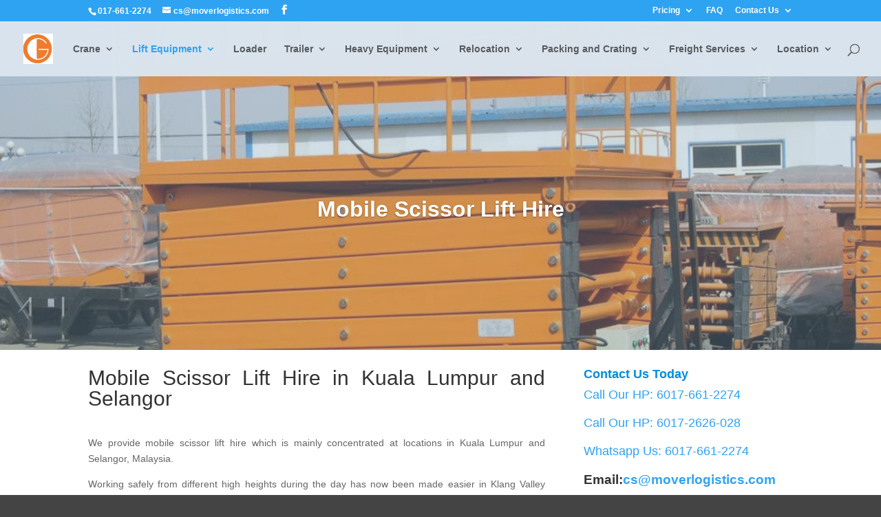

--- FILE ---
content_type: text/html; charset=UTF-8
request_url: https://www.moverlogistics.com/scissor-lift-rental/mobile-hire/
body_size: 95321
content:
<!DOCTYPE html>
<html lang="en-US">
<head>
<meta charset="UTF-8" />
<meta http-equiv="X-UA-Compatible" content="IE=edge">
<link rel="pingback" href="https://www.moverlogistics.com/xmlrpc.php" />
<script type="text/javascript">
document.documentElement.className = 'js';
</script>
<script>var et_site_url='https://www.moverlogistics.com';var et_post_id='6915';function et_core_page_resource_fallback(a,b){"undefined"===typeof b&&(b=a.sheet.cssRules&&0===a.sheet.cssRules.length);b&&(a.onerror=null,a.onload=null,a.href?a.href=et_site_url+"/?et_core_page_resource="+a.id+et_post_id:a.src&&(a.src=et_site_url+"/?et_core_page_resource="+a.id+et_post_id))}
</script><title>Mobile Scissor Lift Rental in Kuala Lumpur &amp; Selangor | Mini</title>
<!-- All in One SEO Pack 3.3.3 by Michael Torbert of Semper Fi Web Design[670,729] -->
<meta name="description"  content="We provide mobile scissor lift rental service from mini scissor lifts from 20 metres lifts and more in Kuala Lumpur and Selangor. Call +6017-661-2274 now!" />
<script type="application/ld+json" class="aioseop-schema">{"@context":"https://schema.org","@graph":[{"@type":"Organization","@id":"https://www.moverlogistics.com/#organization","url":"https://www.moverlogistics.com/","name":"Machinery Movers Malaysia","sameAs":[]},{"@type":"WebSite","@id":"https://www.moverlogistics.com/#website","url":"https://www.moverlogistics.com/","name":"Machinery Movers Malaysia","publisher":{"@id":"https://www.moverlogistics.com/#organization"}},{"@type":"WebPage","@id":"https://www.moverlogistics.com/scissor-lift-rental/mobile-hire/#webpage","url":"https://www.moverlogistics.com/scissor-lift-rental/mobile-hire/","inLanguage":"en-US","name":"Mobile Scissor Lift Hire","isPartOf":{"@id":"https://www.moverlogistics.com/#website"},"datePublished":"2018-11-08T05:29:29+00:00","dateModified":"2019-01-18T08:24:34+00:00","description":"We provide mobile scissor lift rental service from mini scissor lifts from 20 metres lifts and more in Kuala Lumpur and Selangor. Call +6017-661-2274 now!"}]}</script>
<link rel="canonical" href="https://www.moverlogistics.com/scissor-lift-rental/mobile-hire/" />
<script type="text/javascript" >
window.ga=window.ga||function(){(ga.q=ga.q||[]).push(arguments)};ga.l=+new Date;
ga('create', 'UA-16300169-18', { 'cookieDomain': 'www.moverlogistics.com' } );
// Plugins
ga('require', 'outboundLinkTracker');
ga('send', 'pageview');
</script>
<script async src="https://www.google-analytics.com/analytics.js"></script>
<script src='//www.moverlogistics.com/wp-content/cache/wpfc-minified/q8yiq27a/hfnie.js' type="text/javascript"></script>
<!-- <script async src="https://www.moverlogistics.com/wp-content/plugins/all-in-one-seo-pack/public/js/vendor/autotrack.js"></script> -->
<!-- All in One SEO Pack -->
<link rel='dns-prefetch' href='//s.w.org' />
<link rel="alternate" type="application/rss+xml" title="Machinery Movers Malaysia &raquo; Feed" href="https://www.moverlogistics.com/feed/" />
<link rel="alternate" type="application/rss+xml" title="Machinery Movers Malaysia &raquo; Comments Feed" href="https://www.moverlogistics.com/comments/feed/" />
<script type="text/javascript">
window._wpemojiSettings = {"baseUrl":"https:\/\/s.w.org\/images\/core\/emoji\/12.0.0-1\/72x72\/","ext":".png","svgUrl":"https:\/\/s.w.org\/images\/core\/emoji\/12.0.0-1\/svg\/","svgExt":".svg","source":{"concatemoji":"https:\/\/www.moverlogistics.com\/wp-includes\/js\/wp-emoji-release.min.js?ver=5.2.2"}};
!function(a,b,c){function d(a,b){var c=String.fromCharCode;l.clearRect(0,0,k.width,k.height),l.fillText(c.apply(this,a),0,0);var d=k.toDataURL();l.clearRect(0,0,k.width,k.height),l.fillText(c.apply(this,b),0,0);var e=k.toDataURL();return d===e}function e(a){var b;if(!l||!l.fillText)return!1;switch(l.textBaseline="top",l.font="600 32px Arial",a){case"flag":return!(b=d([55356,56826,55356,56819],[55356,56826,8203,55356,56819]))&&(b=d([55356,57332,56128,56423,56128,56418,56128,56421,56128,56430,56128,56423,56128,56447],[55356,57332,8203,56128,56423,8203,56128,56418,8203,56128,56421,8203,56128,56430,8203,56128,56423,8203,56128,56447]),!b);case"emoji":return b=d([55357,56424,55356,57342,8205,55358,56605,8205,55357,56424,55356,57340],[55357,56424,55356,57342,8203,55358,56605,8203,55357,56424,55356,57340]),!b}return!1}function f(a){var c=b.createElement("script");c.src=a,c.defer=c.type="text/javascript",b.getElementsByTagName("head")[0].appendChild(c)}var g,h,i,j,k=b.createElement("canvas"),l=k.getContext&&k.getContext("2d");for(j=Array("flag","emoji"),c.supports={everything:!0,everythingExceptFlag:!0},i=0;i<j.length;i++)c.supports[j[i]]=e(j[i]),c.supports.everything=c.supports.everything&&c.supports[j[i]],"flag"!==j[i]&&(c.supports.everythingExceptFlag=c.supports.everythingExceptFlag&&c.supports[j[i]]);c.supports.everythingExceptFlag=c.supports.everythingExceptFlag&&!c.supports.flag,c.DOMReady=!1,c.readyCallback=function(){c.DOMReady=!0},c.supports.everything||(h=function(){c.readyCallback()},b.addEventListener?(b.addEventListener("DOMContentLoaded",h,!1),a.addEventListener("load",h,!1)):(a.attachEvent("onload",h),b.attachEvent("onreadystatechange",function(){"complete"===b.readyState&&c.readyCallback()})),g=c.source||{},g.concatemoji?f(g.concatemoji):g.wpemoji&&g.twemoji&&(f(g.twemoji),f(g.wpemoji)))}(window,document,window._wpemojiSettings);
</script>
<meta content="Divi v.4.0.7" name="generator"/><style type="text/css">
img.wp-smiley,
img.emoji {
display: inline !important;
border: none !important;
box-shadow: none !important;
height: 1em !important;
width: 1em !important;
margin: 0 .07em !important;
vertical-align: -0.1em !important;
background: none !important;
padding: 0 !important;
}
</style>
<!-- <link rel='stylesheet' id='wp-block-library-css'  href='https://www.moverlogistics.com/wp-includes/css/dist/block-library/style.min.css?ver=5.2.2' type='text/css' media='all' /> -->
<!-- <link rel='stylesheet' id='wpccp-css'  href='https://www.moverlogistics.com/wp-content/plugins/wp-content-copy-protection/assets/css/style.min.css?ver=1574220921' type='text/css' media='all' /> -->
<!-- <link rel='stylesheet' id='custom-article-cards-css'  href='https://www.moverlogistics.com/wp-content/plugins/divi-100-article-card/assets/css/style.css?ver=20160602' type='text/css' media='all' /> -->
<!-- <link rel='stylesheet' id='divi-style-css'  href='https://www.moverlogistics.com/wp-content/themes/Divi/style.css?ver=4.0.7' type='text/css' media='all' /> -->
<!-- <link rel='stylesheet' id='gforms_reset_css-css'  href='https://www.moverlogistics.com/wp-content/plugins/gravityforms/css/formreset.min.css?ver=2.4.24' type='text/css' media='all' /> -->
<!-- <link rel='stylesheet' id='gforms_formsmain_css-css'  href='https://www.moverlogistics.com/wp-content/plugins/gravityforms/css/formsmain.min.css?ver=2.4.24' type='text/css' media='all' /> -->
<!-- <link rel='stylesheet' id='gforms_ready_class_css-css'  href='https://www.moverlogistics.com/wp-content/plugins/gravityforms/css/readyclass.min.css?ver=2.4.24' type='text/css' media='all' /> -->
<!-- <link rel='stylesheet' id='gforms_browsers_css-css'  href='https://www.moverlogistics.com/wp-content/plugins/gravityforms/css/browsers.min.css?ver=2.4.24' type='text/css' media='all' /> -->
<!-- <link rel='stylesheet' id='dashicons-css'  href='https://www.moverlogistics.com/wp-includes/css/dashicons.min.css?ver=5.2.2' type='text/css' media='all' /> -->
<link rel="stylesheet" type="text/css" href="//www.moverlogistics.com/wp-content/cache/wpfc-minified/ff3wguo1/hfnie.css" media="all"/>
<script src='//www.moverlogistics.com/wp-content/cache/wpfc-minified/ercur6x/hfnie.js' type="text/javascript"></script>
<!-- <script type='text/javascript' src='https://www.moverlogistics.com/wp-includes/js/jquery/jquery.js?ver=1.12.4-wp'></script> -->
<!-- <script type='text/javascript' src='https://www.moverlogistics.com/wp-includes/js/jquery/jquery-migrate.min.js?ver=1.4.1'></script> -->
<script type='text/javascript'>
/* <![CDATA[ */
var ga_options = {"anonymizeip":"0","advanced":"1","snippet_type":"none","tracking_id":"UA-16300169-18","gtm_id":"","domain":"","click_elements":[{"name":"a[href^=\"tel:+60176612274\"]","type":"advanced","category":"Phone Call Tracking","action":"Click to Call","label":"Header Mobile","value":"","bounce":"true"}],"scroll_elements":[],"link_clicks_delay":"120"};
/* ]]> */
</script>
<script src='//www.moverlogistics.com/wp-content/cache/wpfc-minified/dhsxkmo8/hfnie.js' type="text/javascript"></script>
<!-- <script type='text/javascript' src='https://www.moverlogistics.com/wp-content/plugins/wp-google-analytics-events/js/main.js?ver=1.0'></script> -->
<script type='text/javascript'>
/* <![CDATA[ */
var et_core_api_spam_recaptcha = {"site_key":"","page_action":{"action":"mobilehire"}};
/* ]]> */
</script>
<script src='//www.moverlogistics.com/wp-content/cache/wpfc-minified/dqkk9jnt/hfnie.js' type="text/javascript"></script>
<!-- <script type='text/javascript' src='https://www.moverlogistics.com/wp-content/themes/Divi/core/admin/js/recaptcha.js?ver=5.2.2'></script> -->
<script type='text/javascript' src='https://www.moverlogistics.com/wp-content/plugins/gravityforms/js/jquery.json.min.js?ver=2.4.24'></script>
<script type='text/javascript'>
/* <![CDATA[ */
var gf_global = {"gf_currency_config":{"name":"Malaysian Ringgit","symbol_left":"&#82;&#77;","symbol_right":"","symbol_padding":" ","thousand_separator":",","decimal_separator":".","decimals":2},"base_url":"https:\/\/www.moverlogistics.com\/wp-content\/plugins\/gravityforms","number_formats":[],"spinnerUrl":"https:\/\/www.moverlogistics.com\/wp-content\/plugins\/gravityforms\/images\/spinner.gif"};
var gf_global = {"gf_currency_config":{"name":"Malaysian Ringgit","symbol_left":"&#82;&#77;","symbol_right":"","symbol_padding":" ","thousand_separator":",","decimal_separator":".","decimals":2},"base_url":"https:\/\/www.moverlogistics.com\/wp-content\/plugins\/gravityforms","number_formats":[],"spinnerUrl":"https:\/\/www.moverlogistics.com\/wp-content\/plugins\/gravityforms\/images\/spinner.gif"};
/* ]]> */
</script>
<script src='//www.moverlogistics.com/wp-content/cache/wpfc-minified/m7w248f1/hfnie.js' type="text/javascript"></script>
<!-- <script type='text/javascript' src='https://www.moverlogistics.com/wp-content/plugins/gravityforms/js/gravityforms.min.js?ver=2.4.24'></script> -->
<!-- <script type='text/javascript' src='https://www.moverlogistics.com/wp-content/plugins/gravityforms/js/conditional_logic.min.js?ver=2.4.24'></script> -->
<link rel='https://api.w.org/' href='https://www.moverlogistics.com/wp-json/' />
<link rel="EditURI" type="application/rsd+xml" title="RSD" href="https://www.moverlogistics.com/xmlrpc.php?rsd" />
<link rel="wlwmanifest" type="application/wlwmanifest+xml" href="https://www.moverlogistics.com/wp-includes/wlwmanifest.xml" /> 
<link rel='shortlink' href='https://www.moverlogistics.com/?p=6915' />
<link rel="alternate" type="application/json+oembed" href="https://www.moverlogistics.com/wp-json/oembed/1.0/embed?url=https%3A%2F%2Fwww.moverlogistics.com%2Fscissor-lift-rental%2Fmobile-hire%2F" />
<link rel="alternate" type="text/xml+oembed" href="https://www.moverlogistics.com/wp-json/oembed/1.0/embed?url=https%3A%2F%2Fwww.moverlogistics.com%2Fscissor-lift-rental%2Fmobile-hire%2F&#038;format=xml" />
<div align="center">
<noscript>
<div style="position:fixed; top:0px; left:0px; z-index:3000; height:100%; width:100%; background-color:#FFFFFF">
<br/><br/>
<div style="font-family: Tahoma; font-size: 14px; background-color:#FFFFCC; border: 1pt solid Black; padding: 10pt;">
Sorry, you have Javascript Disabled! To see this page as it is meant to appear, please enable your Javascript! See instructions <a href="http://www.enable-javascript.com/">here</a>
</div>
</div>
</noscript>
</div>
<!-- Markup (JSON-LD) structured in schema.org ver.4.6.5 START -->
<script type="application/ld+json">
{
"@context": "http://schema.org",
"@type": "LocalBusiness",
"name": "Gigamach Sdn Bhd",
"image": "https://www.moverlogistics.com/wp-content/uploads/scissor-lift-rentals.jpg",
"url": "https://www.moverlogistics.com/",
"telephone": "+6017-661-2274",
"address": {
"@type": "PostalAddress",
"streetAddress": "11A, Jalan Kenari 22, Bandar Puchong Jaya,",
"addressLocality": "Puchong",
"postalCode": "47100",
"addressCountry": "Malaysia",
"addressRegion": "Selangor Darul Ehsan"
},
"geo": {
"@type": "GeoCoordinates",
"latitude": "3.04325",
"longitude": "101.62186"
},
"openingHours": [
"Mo-Fr 09:00-18:00",
"Sa 09:00-13:00"
],
"priceRange": "From RM300 onwards for 3 ton forklift rental/trip/day"
}
</script>
<script type="application/ld+json">
{
"@context": "http://schema.org",
"@type": "SiteNavigationElement",
"name": [
"Forklift Rental",
"Lorry Crane Rental",
"Low Loader Rental",
"Skylift Rental",
"Factory Relocation",
"Container Stuffing",
"Industrial Packing"
],
"url": [
"https://www.moverlogistics.com/forklift-rental/",
"https://www.moverlogistics.com/lorry-crane-rental/",
"https://www.moverlogistics.com/low-loader-rental/",
"https://www.moverlogistics.com/skylift-rental/",
"https://www.moverlogistics.com/factory-relocation/",
"https://www.moverlogistics.com/container-stuffing/",
"https://www.moverlogistics.com/industrial-packing/"
]
}
</script>
<script type="application/ld+json">
{
"@context": "http://schema.org",
"@type": "WebSite",
"name": "Gigamach Sdn Bhd",
"alternateName": "",
"url": "https://www.moverlogistics.com/"
}
</script>
<script type="application/ld+json">
{
"@context": "http://schema.org",
"@type": "LocalBusiness",
"name": "Gigamach Sdn Bhd",
"image": "https://www.moverlogistics.com/wp-content/uploads/scissor-lift-rentals.jpg",
"url": "https://www.moverlogistics.com/",
"telephone": "+6017-661-2274",
"address": {
"@type": "PostalAddress",
"streetAddress": "11A, Jalan Kenari 22, Bandar Puchong Jaya,",
"addressLocality": "Puchong",
"postalCode": "47100",
"addressCountry": "Malaysia",
"addressRegion": "Selangor Darul Ehsan"
},
"geo": {
"@type": "GeoCoordinates",
"latitude": "3.04325",
"longitude": "101.62186"
},
"openingHours": [
"Mo-Fr 09:00-18:00",
"Sa 09:00-13:00"
],
"priceRange": "From RM300 onwards for 3 ton forklift rental/trip/day"
}
</script>
<script type="application/ld+json">
{
"@context": "http://schema.org",
"@type": "WebSite",
"name": "Gigamach Sdn Bhd",
"alternateName": "",
"url": "https://www.moverlogistics.com/"
}
</script>
<!-- Markup (JSON-LD) structured in schema.org END -->
<meta name="viewport" content="width=device-width, initial-scale=1.0, maximum-scale=1.0, user-scalable=0" /><style type="text/css" id="custom-background-css">
body.custom-background { background-color: #444444; }
</style>
<link rel="icon" href="https://www.moverlogistics.com/wp-content/uploads/cropped-gigamach-favicon-32x32.png" sizes="32x32" />
<link rel="icon" href="https://www.moverlogistics.com/wp-content/uploads/cropped-gigamach-favicon-192x192.png" sizes="192x192" />
<link rel="apple-touch-icon-precomposed" href="https://www.moverlogistics.com/wp-content/uploads/cropped-gigamach-favicon-180x180.png" />
<meta name="msapplication-TileImage" content="https://www.moverlogistics.com/wp-content/uploads/cropped-gigamach-favicon-270x270.png" />
<style id="et-core-unified-6915-cached-inline-styles">#main-header,#main-header .nav li ul,.et-search-form,#main-header .et_mobile_menu{background-color:rgba(218,228,237,0.99)}#footer-widgets .footer-widget a,#footer-widgets .footer-widget li a,#footer-widgets .footer-widget li a:hover{color:#ffffff}.footer-widget{color:#ffffff}#footer-info,#footer-info a{font-weight:bold;font-style:normal;text-transform:none;text-decoration:none}#main-header{box-shadow:none}.et-fixed-header#main-header{box-shadow:none!important}.et_slide_in_menu_container,.et_slide_in_menu_container .et-search-field{letter-spacing:px}.et_slide_in_menu_container .et-search-field::-moz-placeholder{letter-spacing:px}.et_slide_in_menu_container .et-search-field::-webkit-input-placeholder{letter-spacing:px}.et_slide_in_menu_container .et-search-field:-ms-input-placeholder{letter-spacing:px}@media only screen and (min-width:1350px){.et_pb_row{padding:27px 0}.et_pb_section{padding:54px 0}.single.et_pb_pagebuilder_layout.et_full_width_page .et_post_meta_wrapper{padding-top:81px}.et_pb_fullwidth_section{padding:0}}#top-menu li.mega-menu>ul>li:nth-of-type(5n){clear:none}#top-menu li.mega-menu>ul>li:nth-of-type(7n){clear:none}#top-menu li.mega-menu>ul>li{width:16%;margin:0}</style></head>
<body class="page-template-default page page-id-6915 page-child parent-pageid-6562 custom-background et_pb_button_helper_class et_transparent_nav et_fullwidth_nav et_fixed_nav et_show_nav et_secondary_nav_enabled et_secondary_nav_two_panels et_primary_nav_dropdown_animation_fade et_secondary_nav_dropdown_animation_fade et_header_style_left et_pb_footer_columns3 et_cover_background et_pb_gutter et_pb_gutters3 et_pb_pagebuilder_layout et_no_sidebar et_divi_theme et-db et_minified_js et_minified_css">
<div id="page-container">
<div id="top-header">
<div class="container clearfix">
<div id="et-info">
<span id="et-info-phone"><a href="tel:+60176612274">017-661-2274</a></span>
<a href="mailto:cs@moverlogistics.com"><span id="et-info-email">cs@moverlogistics.com</span></a>
<ul class="et-social-icons">
<li class="et-social-icon et-social-facebook">
<a href="https://www.facebook.com/gigamach" class="icon">
<span>Facebook</span>
</a>
</li>
</ul>				</div> <!-- #et-info -->
<div id="et-secondary-menu">
<div class="et_duplicate_social_icons">
<ul class="et-social-icons">
<li class="et-social-icon et-social-facebook">
<a href="https://www.facebook.com/gigamach" class="icon">
<span>Facebook</span>
</a>
</li>
</ul>
</div><ul id="et-secondary-nav" class="menu"><li class="menu-item menu-item-type-post_type menu-item-object-page menu-item-has-children menu-item-6580"><a href="https://www.moverlogistics.com/machinery-rental-rates/">Pricing</a>
<ul class="sub-menu">
<li class="menu-item menu-item-type-post_type menu-item-object-page menu-item-6584"><a href="https://www.moverlogistics.com/forklift-rental-prices/">Forklift</a></li>
<li class="menu-item menu-item-type-post_type menu-item-object-page menu-item-6582"><a href="https://www.moverlogistics.com/machinery-rental-rates/crane-prices/">Crane</a></li>
<li class="menu-item menu-item-type-post_type menu-item-object-page menu-item-6583"><a href="https://www.moverlogistics.com/low-loader-hire-rates/">Low Loader</a></li>
<li class="menu-item menu-item-type-post_type menu-item-object-page menu-item-6581"><a href="https://www.moverlogistics.com/machinery-rental-rates/skylift-price/">Skylift</a></li>
</ul>
</li>
<li class="menu-item menu-item-type-post_type menu-item-object-page menu-item-6586"><a href="https://www.moverlogistics.com/faq/">FAQ</a></li>
<li class="menu-item menu-item-type-post_type menu-item-object-page menu-item-has-children menu-item-6587"><a href="https://www.moverlogistics.com/professional-movers/">Contact Us</a>
<ul class="sub-menu">
<li class="menu-item menu-item-type-post_type menu-item-object-page menu-item-6585"><a href="https://www.moverlogistics.com/get-a-quote/">Get a Quote</a></li>
</ul>
</li>
</ul>				</div> <!-- #et-secondary-menu -->
</div> <!-- .container -->
</div> <!-- #top-header -->
<header id="main-header" data-height-onload="66">
<div class="container clearfix et_menu_container">
<div class="logo_container">
<span class="logo_helper"></span>
<a href="https://www.moverlogistics.com/">
<img src="https://www.moverlogistics.com/wp-content/uploads/gigamach-favicon.png" alt="Machinery Movers Malaysia" id="logo" data-height-percentage="54" />
</a>
</div>
<div id="et-top-navigation" data-height="66" data-fixed-height="40">
<nav id="top-menu-nav">
<ul id="top-menu" class="nav"><li id="menu-item-6711" class="menu-item menu-item-type-post_type menu-item-object-page menu-item-has-children menu-item-6711"><a href="https://www.moverlogistics.com/crane-rental/">Crane</a>
<ul class="sub-menu">
<li id="menu-item-448" class="menu-item menu-item-type-post_type menu-item-object-page menu-item-448"><a href="https://www.moverlogistics.com/lorry-crane-rental/">Lorry</a></li>
<li id="menu-item-6774" class="menu-item menu-item-type-post_type menu-item-object-page menu-item-6774"><a href="https://www.moverlogistics.com/crane-rental/mobile/">Mobile</a></li>
<li id="menu-item-6722" class="menu-item menu-item-type-post_type menu-item-object-page menu-item-6722"><a href="https://www.moverlogistics.com/crane-rental/tower/">Tower</a></li>
</ul>
</li>
<li id="menu-item-6578" class="mega-menu menu-item menu-item-type-post_type menu-item-object-page current-menu-ancestor current_page_ancestor menu-item-has-children menu-item-6578"><a href="https://www.moverlogistics.com/lift-equipment-rental/">Lift Equipment</a>
<ul class="sub-menu">
<li id="menu-item-6574" class="menu-item menu-item-type-post_type menu-item-object-page current-page-ancestor current-menu-ancestor current-menu-parent current-page-parent current_page_parent current_page_ancestor menu-item-has-children menu-item-6574"><a href="https://www.moverlogistics.com/scissor-lift-rental/">Scissor Lift</a>
<ul class="sub-menu">
<li id="menu-item-6696" class="menu-item menu-item-type-post_type menu-item-object-page menu-item-6696"><a href="https://www.moverlogistics.com/scissor-lift-rental/truck/">Truck</a></li>
<li id="menu-item-6815" class="menu-item menu-item-type-post_type menu-item-object-page menu-item-6815"><a href="https://www.moverlogistics.com/electric-scissor-lift-rental/">Electric</a></li>
<li id="menu-item-6919" class="menu-item menu-item-type-post_type menu-item-object-page current-menu-item page_item page-item-6915 current_page_item menu-item-6919"><a href="https://www.moverlogistics.com/scissor-lift-rental/mobile-hire/" aria-current="page">Mobile</a></li>
<li id="menu-item-7324" class="menu-item menu-item-type-post_type menu-item-object-page menu-item-7324"><a href="https://www.moverlogistics.com/scissor-lift-rental/mini/">Mini</a></li>
</ul>
</li>
<li id="menu-item-6876" class="menu-item menu-item-type-post_type menu-item-object-page menu-item-has-children menu-item-6876"><a href="https://www.moverlogistics.com/boom-lift-rental/">Boom Lift</a>
<ul class="sub-menu">
<li id="menu-item-6877" class="menu-item menu-item-type-post_type menu-item-object-page menu-item-6877"><a href="https://www.moverlogistics.com/boom-lift-rental/electric/">Electric</a></li>
</ul>
</li>
<li id="menu-item-515" class="menu-item menu-item-type-post_type menu-item-object-page menu-item-has-children menu-item-515"><a href="https://www.moverlogistics.com/forklift-rental/">Forklift</a>
<ul class="sub-menu">
<li id="menu-item-6762" class="menu-item menu-item-type-post_type menu-item-object-page menu-item-6762"><a href="https://www.moverlogistics.com/forklift-rental/all-terrain/">All Terrain</a></li>
</ul>
</li>
<li id="menu-item-6701" class="menu-item menu-item-type-post_type menu-item-object-page menu-item-has-children menu-item-6701"><a href="https://www.moverlogistics.com/portable-lift-rental/">Portable Lift</a>
<ul class="sub-menu">
<li id="menu-item-7338" class="menu-item menu-item-type-post_type menu-item-object-page menu-item-7338"><a href="https://www.moverlogistics.com/aerial-work-platform-rental/">Aerial Work Platform</a></li>
</ul>
</li>
<li id="menu-item-6414" class="menu-item menu-item-type-post_type menu-item-object-page menu-item-6414"><a href="https://www.moverlogistics.com/skylift-rental/">Skylift</a></li>
</ul>
</li>
<li id="menu-item-443" class="menu-item menu-item-type-post_type menu-item-object-page menu-item-443"><a href="https://www.moverlogistics.com/low-loader-rental/">Loader</a></li>
<li id="menu-item-7185" class="menu-item menu-item-type-post_type menu-item-object-page menu-item-has-children menu-item-7185"><a href="https://www.moverlogistics.com/trailer-rental/">Trailer</a>
<ul class="sub-menu">
<li id="menu-item-7096" class="menu-item menu-item-type-post_type menu-item-object-page menu-item-7096"><a href="https://www.moverlogistics.com/multi-axle-trailer/">Multi Axle</a></li>
</ul>
</li>
<li id="menu-item-6619" class="menu-item menu-item-type-custom menu-item-object-custom menu-item-has-children menu-item-6619"><a>Heavy Equipment</a>
<ul class="sub-menu">
<li id="menu-item-6660" class="menu-item menu-item-type-post_type menu-item-object-page menu-item-6660"><a href="https://www.moverlogistics.com/lorry-transport-services-logistics-services/">Lorry</a></li>
<li id="menu-item-6618" class="menu-item menu-item-type-post_type menu-item-object-page menu-item-6618"><a href="https://www.moverlogistics.com/cargo-transport/">Cargo Transport</a></li>
</ul>
</li>
<li id="menu-item-369" class="menu-item menu-item-type-custom menu-item-object-custom menu-item-has-children menu-item-369"><a>Relocation</a>
<ul class="sub-menu">
<li id="menu-item-521" class="menu-item menu-item-type-post_type menu-item-object-page menu-item-521"><a href="https://www.moverlogistics.com/factory-relocation/">Factory</a></li>
<li id="menu-item-558" class="menu-item menu-item-type-post_type menu-item-object-page menu-item-558"><a href="https://www.moverlogistics.com/equipment-movers/">Equipment</a></li>
</ul>
</li>
<li id="menu-item-368" class="menu-item menu-item-type-custom menu-item-object-custom menu-item-has-children menu-item-368"><a>Packing and Crating</a>
<ul class="sub-menu">
<li id="menu-item-550" class="menu-item menu-item-type-post_type menu-item-object-page menu-item-550"><a href="https://www.moverlogistics.com/industrial-packing/">Industrial Packing</a></li>
<li id="menu-item-543" class="menu-item menu-item-type-post_type menu-item-object-page menu-item-543"><a href="https://www.moverlogistics.com/plywood-packing/">Plywood Packing</a></li>
<li id="menu-item-531" class="menu-item menu-item-type-post_type menu-item-object-page menu-item-531"><a href="https://www.moverlogistics.com/container-stuffing/">Container Stuffing</a></li>
<li id="menu-item-433" class="menu-item menu-item-type-post_type menu-item-object-page menu-item-433"><a href="https://www.moverlogistics.com/exhibition-logistics/">Exhibition Logistics</a></li>
</ul>
</li>
<li id="menu-item-6637" class="mega-menu menu-item menu-item-type-post_type menu-item-object-page menu-item-has-children menu-item-6637"><a href="https://www.moverlogistics.com/freight-services/">Freight Services</a>
<ul class="sub-menu">
<li id="menu-item-6836" class="menu-item menu-item-type-post_type menu-item-object-page menu-item-has-children menu-item-6836"><a href="https://www.moverlogistics.com/freight-transportation-services/">Transportation</a>
<ul class="sub-menu">
<li id="menu-item-6766" class="menu-item menu-item-type-post_type menu-item-object-page menu-item-6766"><a href="https://www.moverlogistics.com/freight-services/shipping/">Shipping</a></li>
<li id="menu-item-6848" class="menu-item menu-item-type-post_type menu-item-object-page menu-item-6848"><a href="https://www.moverlogistics.com/land-freight-service/">Land</a></li>
<li id="menu-item-7078" class="menu-item menu-item-type-post_type menu-item-object-page menu-item-7078"><a href="https://www.moverlogistics.com/air-freight-services/">Air</a></li>
</ul>
</li>
<li id="menu-item-6643" class="menu-item menu-item-type-post_type menu-item-object-page menu-item-has-children menu-item-6643"><a href="https://www.moverlogistics.com/freight-services/forwarding/">Forwarding</a>
<ul class="sub-menu">
<li id="menu-item-6801" class="menu-item menu-item-type-post_type menu-item-object-page menu-item-6801"><a href="https://www.moverlogistics.com/freight-services/forwarding-agent/">Agent</a></li>
<li id="menu-item-6829" class="menu-item menu-item-type-post_type menu-item-object-page menu-item-6829"><a href="https://www.moverlogistics.com/customs-clearance/">Customs Clearance</a></li>
</ul>
</li>
</ul>
</li>
<li id="menu-item-6602" class="mega-menu menu-item menu-item-type-post_type menu-item-object-page menu-item-has-children menu-item-6602"><a href="https://www.moverlogistics.com/forklift-rental-service/">Location</a>
<ul class="sub-menu">
<li id="menu-item-7069" class="menu-item menu-item-type-post_type menu-item-object-page menu-item-has-children menu-item-7069"><a href="https://www.moverlogistics.com/forklift-rental/">Forklift Rental</a>
<ul class="sub-menu">
<li id="menu-item-6608" class="menu-item menu-item-type-post_type menu-item-object-page menu-item-6608"><a href="https://www.moverlogistics.com/forklift-rental-kuala-lumpur/">Kuala Lumpur</a></li>
<li id="menu-item-6609" class="menu-item menu-item-type-post_type menu-item-object-page menu-item-6609"><a href="https://www.moverlogistics.com/forklift-rental-selangor/">Selangor</a></li>
<li id="menu-item-6610" class="menu-item menu-item-type-post_type menu-item-object-page menu-item-6610"><a href="https://www.moverlogistics.com/forklift-rental-shah-alam/">Shah Alam</a></li>
<li id="menu-item-7285" class="menu-item menu-item-type-post_type menu-item-object-page menu-item-7285"><a href="https://www.moverlogistics.com/forklift-rental-puchong/">Puchong</a></li>
</ul>
</li>
<li id="menu-item-7068" class="menu-item menu-item-type-post_type menu-item-object-page menu-item-has-children menu-item-7068"><a href="https://www.moverlogistics.com/skylift-rental/">Skylift Rental</a>
<ul class="sub-menu">
<li id="menu-item-7150" class="menu-item menu-item-type-post_type menu-item-object-page menu-item-7150"><a href="https://www.moverlogistics.com/skylift-rental/kuala-lumpur/">Kuala Lumpur</a></li>
<li id="menu-item-7084" class="menu-item menu-item-type-post_type menu-item-object-page menu-item-7084"><a href="https://www.moverlogistics.com/skylift-rental/selangor/">Selangor</a></li>
<li id="menu-item-7133" class="menu-item menu-item-type-post_type menu-item-object-page menu-item-7133"><a href="https://www.moverlogistics.com/skylift-rental/klang/">Klang</a></li>
</ul>
</li>
<li id="menu-item-7070" class="menu-item menu-item-type-post_type menu-item-object-page menu-item-has-children menu-item-7070"><a href="https://www.moverlogistics.com/lorry-crane-rental/">Lorry Crane Rental</a>
<ul class="sub-menu">
<li id="menu-item-7304" class="menu-item menu-item-type-post_type menu-item-object-page menu-item-7304"><a href="https://www.moverlogistics.com/lorry-crane-rental-selangor/">Selangor</a></li>
<li id="menu-item-6606" class="menu-item menu-item-type-post_type menu-item-object-page menu-item-6606"><a href="https://www.moverlogistics.com/lorry-crane-rental-klang/">Klang</a></li>
</ul>
</li>
</ul>
</li>
</ul>						</nav>
<div id="et_top_search">
<span id="et_search_icon"></span>
</div>
<div id="et_mobile_nav_menu">
<div class="mobile_nav closed">
<span class="select_page">Select Page</span>
<span class="mobile_menu_bar mobile_menu_bar_toggle"></span>
</div>
</div>				</div> <!-- #et-top-navigation -->
</div> <!-- .container -->
<div class="et_search_outer">
<div class="container et_search_form_container">
<form role="search" method="get" class="et-search-form" action="https://www.moverlogistics.com/">
<input type="search" class="et-search-field" placeholder="Search &hellip;" value="" name="s" title="Search for:" />					</form>
<span class="et_close_search_field"></span>
</div>
</div>
</header> <!-- #main-header -->
<div id="et-main-area">
<div id="main-content">
<article id="post-6915" class="post-6915 page type-page status-publish hentry">
<div class="entry-content">
<div id="et-boc" class="et-boc">
<div class="et-l et-l--post">
<div class="et_builder_inner_content et_pb_gutters3">
<div class="et_pb_section et_pb_section_0 et_pb_section_parallax et_pb_with_background et_pb_fullwidth_section et_section_regular">
<div class="et_parallax_bg_wrap"><div
class="et_parallax_bg"
style="background-image: url(https://www.moverlogistics.com/wp-content/uploads/skylift-rental-subang-jaya.jpg);"
></div></div>
<div class="et_pb_module et_pb_fullwidth_slider_0 et_pb_slider">
<div class="et_pb_slides">
<div class="et_pb_slide et_pb_slide_0 et_pb_bg_layout_dark et_pb_media_alignment_center et_pb_slider_with_overlay et-pb-active-slide" data-slide-id="et_pb_slide_0">
<div class="et_pb_slide_overlay_container"></div>
<div class="et_pb_container clearfix">
<div class="et_pb_slider_container_inner">
<div class="et_pb_slide_description">
<div class="et_pb_slide_content"><h2 style="text-align: center;"><span style="font-size: xx-large;"><strong><span style="color: #ffffff;">Mobile Scissor Lift Hire</span></strong></span></h2></div>
</div> <!-- .et_pb_slide_description -->
</div>
</div> <!-- .et_pb_container -->
</div> <!-- .et_pb_slide -->
</div> <!-- .et_pb_slides -->
</div> <!-- .et_pb_slider -->
</div> <!-- .et_pb_section --><div class="et_pb_section et_pb_section_1 et_pb_with_background et_section_regular">
<div class="et_pb_row et_pb_row_0">
<div class="et_pb_column et_pb_column_2_3 et_pb_column_0  et_pb_css_mix_blend_mode_passthrough">
<div class="et_pb_module et_pb_text et_pb_text_0  et_pb_text_align_left et_pb_bg_layout_light">
<div class="et_pb_text_inner"><h1 style="text-align: justify;"><span data-sheets-value="{&quot;1&quot;:2,&quot;2&quot;:&quot;Forklift Rental Kuala Lumpur | Lorry Crane Rental | Efficient &quot;}" data-sheets-userformat="{&quot;2&quot;:4739,&quot;3&quot;:&#091;null,0&#093;,&quot;4&quot;:&#091;null,2,65280&#093;,&quot;10&quot;:2,&quot;12&quot;:0,&quot;15&quot;:&quot;Arial&quot;}">Mobile Scissor Lift Hire in Kuala Lumpur and Selangor</span></h1></div>
</div> <!-- .et_pb_text --><div class="et_pb_module et_pb_text et_pb_text_1  et_pb_text_align_justified et_pb_bg_layout_light">
<div class="et_pb_text_inner"><p><span style="font-weight: 400;">We provide mobile scissor lift hire which is mainly concentrated at locations in Kuala Lumpur and Selangor, Malaysia.</span></p>
<p><span style="font-weight: 400;">Working safely from different high heights during the day has now been made easier in Klang Valley through our improved and reliable mobile scissor lift rental service. </span></p>
<p><span style="font-weight: 400;">Therefore you shouldn’t struggle and find and search any more whenever you are running a project of any kind that requires the use of a safe scissor lift, simply specify the requirements to our team and let us help you.</span></p>
<p><span style="font-weight: 400;">All the scissor lift for rent by our company machinery specialist are tailor-made to cover a variety of heavy lift needs ranging from constructions, technology, logistics and even more that are specified by clients. </span></p>
<p><span style="font-weight: 400;">The processes of hiring the scissor lift are by our management team of pro and experienced experts who are ready to advise on the best way to work with them in different sectors. </span></p>
<h4><span style="font-weight: 400;">Some of the reasons you should engage our mobile scissor lift rental service:</span></h4>
<ul>
<li style="font-weight: 400;"><span style="font-weight: 400;">A variety of well-maintained mobile scissor lifts and tools available for you to make your selection</span></li>
<li style="font-weight: 400;"><span style="font-weight: 400;">Tailored advice to clients</span></li>
<li style="font-weight: 400;"><span style="font-weight: 400;">Designed for short term and long terms hire solutions</span></li>
<li style="font-weight: 400;"><span style="font-weight: 400;">We will guide you step by step </span></li>
<li style="font-weight: 400;"><span style="font-weight: 400;">Flexible and timely service delivery </span></li>
<li style="font-weight: 400;"><span style="font-weight: 400;">Reasonable and competitive rental pricing to suit your budget for all the hire services</span></li>
</ul>
<p><span style="font-weight: 400;">You get more value when you work with us &#8211; one of the best scissor lift hire service in Kuala Lumpur and you are able to focus on the success of the main project while all other aerial platform works to access high height floor are given special attention. </span></p>
<p><span style="font-weight: 400;">Our fleet of mobile scissor lifts and booms (also known as cherry picker machine) are easily get the best from anywhere and anytime whenever you need scissor lift delivered both for commercial and personal needs on time.</span></p>
<p><span style="font-weight: 400;"> The scissor lift hire service that we offer focuses on different areas in the economy with some of the sectors and industries that are perfectly covered includes:</span></p>
<ul>
<li><span style="font-weight: 400;"> Automobile plant companies</span></li>
<li><span style="font-weight: 400;"> High building construction site</span></li>
<li><span style="font-weight: 400;"> Chemical industries</span></li>
</ul>
<p><span style="font-weight: 400;">The outlined services aren’t compromised and are delivered according to the client specification ensuring the expectations are perfectly fulfilled and <span data-sheets-value="{&quot;1&quot;:2,&quot;2&quot;:&quot;safety&quot;}" data-sheets-userformat="{&quot;2&quot;:513,&quot;3&quot;:{&quot;1&quot;:0},&quot;12&quot;:0}">safety requirements are fulfilled.</span></span></p>
<p><span style="font-weight: 400;">You will get some of the best customer experience services from our customer experience team that have undergone proper training and are always ready to receive and advice on all your needs.</span></p>
<p>Other types of lifting and material handling equipment that we provide for rental for your business range from <span data-sheets-value="{&quot;1&quot;:2,&quot;2&quot;:&quot;scaffolding&quot;}" data-sheets-userformat="{&quot;2&quot;:513,&quot;3&quot;:{&quot;1&quot;:0},&quot;12&quot;:0}">scaffolding platforms, diesel power forklifts, dual fuel powered skylifts, skyjack, genie telescopic booms, open and crane mounted trucks and more at competitive rates. </span></p>
<p><span style="font-weight: 400;">Please contact our sales and customer support service representative now via email or phone call for more info and to request for a new mobile scissor lift hire quote today. Or fill in our <a href="https://www.moverlogistics.com/get-a-quote/">enquiry form</a> now.</span></p></div>
</div> <!-- .et_pb_text -->
</div> <!-- .et_pb_column --><div class="et_pb_column et_pb_column_1_3 et_pb_column_1  et_pb_css_mix_blend_mode_passthrough et-last-child">
<div class="et_pb_module et_pb_cta_0 et_pb_promo  et_pb_text_align_left et_pb_bg_layout_light et_pb_no_bg">
<div class="et_pb_promo_description">
<h2 class="et_pb_module_header">Contact Us Today</h2>
<div><p><a href="tel:0176612274" onclick="ga('send', 'event', 'Phone Call Tracking', 'Click to Call', 'Phone Call Tracking HP', 0);">Call Our HP: 6017-661-2274</a></p>
<p><a href="tel:0172626028" onclick="ga('send', 'event', 'Phone Call Tracking', 'Click to Call', 'Phone Call Tracking HP', 0);">Call Our HP: 6017-2626-028</a></p>
<p><a href="http://moverlogistics.wasap.my" onclick="ga('send', 'event', 'Phone Call Tracking', 'Click to Call', 'Whatsapp Tracking', 0);">Whatsapp Us: 6017-661-2274</a></p>
<p><span style="font-size: 14pt; font-family: arial, helvetica, sans-serif; color: #000000;"><span style="color: #333333; font-size: 14pt;"><strong>Email:<span style="color: #000000; font-size: 14pt;"><a href="mailto:cs@moverlogistics.com">cs@moverlogistics.com</a></p>
<p></span></strong></span></span></p>
</div>
</div>
</div><div class="et_pb_module et_pb_text et_pb_text_2  et_pb_text_align_left et_pb_bg_layout_light">
<div class="et_pb_text_inner"><p>
<div class='gf_browser_unknown gform_wrapper' id='gform_wrapper_2' style='display:none'><form method='post' enctype='multipart/form-data'  id='gform_2'  action='/scissor-lift-rental/mobile-hire/'>
<div class='gform_heading'>
<h3 class='gform_title'>Web Enquiry Form</h3>
</div>
<div class='gform_body'><ul id='gform_fields_2' class='gform_fields top_label form_sublabel_below description_below'><li id='field_2_1'  class='gfield gf_left_third gfield_contains_required field_sublabel_below field_description_below gfield_visibility_visible' ><label class='gfield_label gfield_label_before_complex'  >Name<span class='gfield_required'>*</span></label><div class='ginput_complex ginput_container no_prefix has_first_name no_middle_name no_last_name no_suffix gf_name_has_1 ginput_container_name' id='input_2_1'>
<span id='input_2_1_3_container' class='name_first' >
<input type='text' name='input_1.3' id='input_2_1_3' value='' aria-label='First name'   aria-required="true" aria-invalid="false" />
<label for='input_2_1_3' >Full Name</label>
</span>
</div></li><li id='field_2_2'  class='gfield gf_middle_third gfield_contains_required field_sublabel_below field_description_below gfield_visibility_visible' ><label class='gfield_label' for='input_2_2' >Phone<span class='gfield_required'>*</span></label><div class='ginput_container ginput_container_phone'><input name='input_2' id='input_2_2' type='text' value='' class='medium'   aria-required="true" aria-invalid="false"  /></div></li><li id='field_2_3'  class='gfield gf_middle_third gfield_contains_required field_sublabel_below field_description_below gfield_visibility_visible' ><label class='gfield_label' for='input_2_3' >Email<span class='gfield_required'>*</span></label><div class='ginput_container ginput_container_email'>
<input name='input_3' id='input_2_3' type='text' value='' class='medium'    aria-required="true" aria-invalid="false" />
</div></li><li id='field_2_20'  class='gfield field_sublabel_below field_description_below gfield_visibility_visible' ><label class='gfield_label' for='input_2_20' >Type of Mover Service:</label><div class='ginput_container ginput_container_select'><select name='input_20' id='input_2_20' class='medium gfield_select'    aria-invalid="false"><option value='Relocation' >Relocation</option><option value='Machinery Rental' >Machinery Rental</option><option value='Packing &amp; Crating' >Packing &amp; Crating</option><option value='Event / Fair Logistics' >Event / Fair Logistics</option><option value='Others' >Others</option></select></div></li><li id='field_2_15'  class='gfield gf_list_2col gfield_contains_required field_sublabel_below field_description_below gfield_visibility_visible' ><label class='gfield_label'  >Type of Machinery Rental:<span class='gfield_required'>*</span></label><div class='ginput_container ginput_container_checkbox'><ul class='gfield_checkbox' id='input_2_15'><li class='gchoice_2_15_1'>
<input name='input_15.1' type='checkbox'  value='Forklift'  id='choice_2_15_1'   />
<label for='choice_2_15_1' id='label_2_15_1'>Forklift</label>
</li><li class='gchoice_2_15_2'>
<input name='input_15.2' type='checkbox'  value='Lorry Crane'  id='choice_2_15_2'   />
<label for='choice_2_15_2' id='label_2_15_2'>Lorry Crane</label>
</li><li class='gchoice_2_15_3'>
<input name='input_15.3' type='checkbox'  value='Low Loader'  id='choice_2_15_3'   />
<label for='choice_2_15_3' id='label_2_15_3'>Low Loader</label>
</li><li class='gchoice_2_15_4'>
<input name='input_15.4' type='checkbox'  value='Multi Axle Trailer'  id='choice_2_15_4'   />
<label for='choice_2_15_4' id='label_2_15_4'>Multi Axle Trailer</label>
</li><li class='gchoice_2_15_5'>
<input name='input_15.5' type='checkbox'  value='Others'  id='choice_2_15_5'   />
<label for='choice_2_15_5' id='label_2_15_5'>Others</label>
</li></ul></div></li><li id='field_2_16'  class='gfield gf_list_2col gfield_contains_required field_sublabel_below field_description_below gfield_visibility_visible' ><label class='gfield_label'  >Type of Packing &amp; Crating Service:<span class='gfield_required'>*</span></label><div class='ginput_container ginput_container_checkbox'><ul class='gfield_checkbox' id='input_2_16'><li class='gchoice_2_16_1'>
<input name='input_16.1' type='checkbox'  value='Timber Crates'  id='choice_2_16_1'   />
<label for='choice_2_16_1' id='label_2_16_1'>Timber Crates</label>
</li><li class='gchoice_2_16_2'>
<input name='input_16.2' type='checkbox'  value='Plywood Cases'  id='choice_2_16_2'   />
<label for='choice_2_16_2' id='label_2_16_2'>Plywood Cases</label>
</li><li class='gchoice_2_16_3'>
<input name='input_16.3' type='checkbox'  value='Timber Pallets'  id='choice_2_16_3'   />
<label for='choice_2_16_3' id='label_2_16_3'>Timber Pallets</label>
</li><li class='gchoice_2_16_4'>
<input name='input_16.4' type='checkbox'  value='Vacuum Packing'  id='choice_2_16_4'   />
<label for='choice_2_16_4' id='label_2_16_4'>Vacuum Packing</label>
</li><li class='gchoice_2_16_5'>
<input name='input_16.5' type='checkbox'  value='Steel Case / Steel Skid'  id='choice_2_16_5'   />
<label for='choice_2_16_5' id='label_2_16_5'>Steel Case / Steel Skid</label>
</li><li class='gchoice_2_16_6'>
<input name='input_16.6' type='checkbox'  value='Container Stuffing'  id='choice_2_16_6'   />
<label for='choice_2_16_6' id='label_2_16_6'>Container Stuffing</label>
</li><li class='gchoice_2_16_7'>
<input name='input_16.7' type='checkbox'  value='Others'  id='choice_2_16_7'   />
<label for='choice_2_16_7' id='label_2_16_7'>Others</label>
</li></ul></div></li><li id='field_2_14'  class='gfield gfield_contains_required field_sublabel_below field_description_below gfield_visibility_visible' ><label class='gfield_label' for='input_2_14' >Width x Height x Length of the item (in Metre)<span class='gfield_required'>*</span></label><div class='ginput_container ginput_container_text'><input name='input_14' id='input_2_14' type='text' value='' class='medium'     aria-required="true" aria-invalid="false" /></div></li><li id='field_2_18'  class='gfield gfield_contains_required field_sublabel_below field_description_below gfield_visibility_visible' ><label class='gfield_label' for='input_2_18' >Weight of the Item (Tonne)<span class='gfield_required'>*</span></label><div class='ginput_container ginput_container_text'><input name='input_18' id='input_2_18' type='text' value='' class='medium'     aria-required="true" aria-invalid="false" /></div></li><li id='field_2_19'  class='gfield gfield_contains_required field_sublabel_below field_description_below gfield_visibility_visible' ><label class='gfield_label' for='input_2_19' >Quantity of Items<span class='gfield_required'>*</span></label><div class='ginput_container ginput_container_text'><input name='input_19' id='input_2_19' type='text' value='' class='medium'     aria-required="true" aria-invalid="false" /></div></li><li id='field_2_17'  class='gfield gfield_contains_required field_sublabel_below field_description_below gfield_visibility_visible' ><label class='gfield_label' for='input_2_17' >From<span class='gfield_required'>*</span></label><div class='ginput_container ginput_container_text'><input name='input_17' id='input_2_17' type='text' value='' class='large'  aria-describedby="gfield_description_2_17"   aria-required="true" aria-invalid="false" /></div><div class='gfield_description' id='gfield_description_2_17'>Pls enter full address</div></li><li id='field_2_12'  class='gfield gfield_contains_required field_sublabel_below field_description_below gfield_visibility_visible' ><label class='gfield_label' for='input_2_12' >To<span class='gfield_required'>*</span></label><div class='ginput_container ginput_container_text'><input name='input_12' id='input_2_12' type='text' value='' class='large'  aria-describedby="gfield_description_2_12"   aria-required="true" aria-invalid="false" /></div><div class='gfield_description' id='gfield_description_2_12'>Pls enter full address</div></li><li id='field_2_9'  class='gfield gfield_contains_required field_sublabel_below field_description_below gfield_visibility_visible' ><label class='gfield_label' for='input_2_9' >Date of Service Required (Tentative)<span class='gfield_required'>*</span></label><div class='ginput_container ginput_container_text'><input name='input_9' id='input_2_9' type='text' value='' class='medium'     aria-required="true" aria-invalid="false" /></div></li><li id='field_2_6'  class='gfield gfield_contains_required field_sublabel_below field_description_below gfield_visibility_visible' ><label class='gfield_label' for='input_2_6' >Items To Move &amp; Additional Info<span class='gfield_required'>*</span></label><div class='ginput_container ginput_container_textarea'><textarea name='input_6' id='input_2_6' class='textarea small'     aria-required="true" aria-invalid="false"   rows='10' cols='50'></textarea></div></li><li id='field_2_7'  class='gfield field_sublabel_below field_description_below gfield_visibility_visible' ><label class='gfield_label' for='input_2_7' >Captcha</label><div id='input_2_7' class='ginput_container ginput_recaptcha' data-sitekey='6LcHtk4UAAAAAG2O8kCsSMzjYm1WbSp5aKQfDXkB'  data-theme='light' data-tabindex='0'  data-badge=''></div></li>
</ul></div>
<div class='gform_footer top_label'> <input type='submit' id='gform_submit_button_2' class='gform_button button' value='Submit'  onclick='if(window["gf_submitting_2"]){return false;}  window["gf_submitting_2"]=true;  ' onkeypress='if( event.keyCode == 13 ){ if(window["gf_submitting_2"]){return false;} window["gf_submitting_2"]=true;  jQuery("#gform_2").trigger("submit",[true]); }' /> 
<input type='hidden' class='gform_hidden' name='is_submit_2' value='1' />
<input type='hidden' class='gform_hidden' name='gform_submit' value='2' />
<input type='hidden' class='gform_hidden' name='gform_unique_id' value='' />
<input type='hidden' class='gform_hidden' name='state_2' value='WyJbXSIsImVmZTFmMjIxMmZkM2IyMjBjNTlhNDFkMzA3NTVmNjE0Il0=' />
<input type='hidden' class='gform_hidden' name='gform_target_page_number_2' id='gform_target_page_number_2' value='0' />
<input type='hidden' class='gform_hidden' name='gform_source_page_number_2' id='gform_source_page_number_2' value='1' />
<input type='hidden' name='gform_field_values' value='' />
</div>
</form>
</div><script type='text/javascript'> jQuery(document).bind('gform_post_render', function(event, formId, currentPage){if(formId == 2) {gf_global["number_formats"][2] = {"1":{"price":false,"value":false},"2":{"price":false,"value":false},"3":{"price":false,"value":false},"20":{"price":false,"value":false},"15":{"price":false,"value":false},"16":{"price":false,"value":false},"14":{"price":false,"value":false},"18":{"price":false,"value":false},"19":{"price":false,"value":false},"17":{"price":false,"value":false},"12":{"price":false,"value":false},"9":{"price":false,"value":false},"6":{"price":false,"value":false},"7":{"price":false,"value":false}};if(window['jQuery']){if(!window['gf_form_conditional_logic'])window['gf_form_conditional_logic'] = new Array();window['gf_form_conditional_logic'][2] = { logic: { 15: {"field":{"actionType":"show","logicType":"any","rules":[{"fieldId":"20","operator":"is","value":"Machinery Rental"}]},"nextButton":null,"section":null},16: {"field":{"actionType":"show","logicType":"any","rules":[{"fieldId":"20","operator":"is","value":"Packing & Crating"}]},"nextButton":null,"section":null},14: {"field":{"actionType":"show","logicType":"any","rules":[{"fieldId":"20","operator":"is","value":"Machinery Rental"},{"fieldId":"20","operator":"is","value":"Packing & Crating"}]},"nextButton":null,"section":null},18: {"field":{"actionType":"show","logicType":"any","rules":[{"fieldId":"20","operator":"is","value":"Machinery Rental"},{"fieldId":"20","operator":"is","value":"Packing & Crating"}]},"nextButton":null,"section":null},19: {"field":{"actionType":"show","logicType":"any","rules":[{"fieldId":"20","operator":"is","value":"Machinery Rental"},{"fieldId":"20","operator":"is","value":"Packing & Crating"}]},"nextButton":null,"section":null} }, dependents: { 15: [15],16: [16],14: [14],18: [18],19: [19] }, animation: 0, defaults: {"1":{"1.2":"","1.3":"","1.4":"","1.6":"","1.8":""}}, fields: {"1":[],"2":[],"3":[],"20":[15,16,14,18,19],"15":[],"16":[],"14":[],"18":[],"19":[],"17":[],"12":[],"9":[],"6":[],"7":[]} }; if(!window['gf_number_format'])window['gf_number_format'] = 'decimal_dot';jQuery(document).ready(function(){gf_apply_rules(2, [15,16,14,18,19], true);jQuery('#gform_wrapper_2').show();jQuery(document).trigger('gform_post_conditional_logic', [2, null, true]);} );} } } );jQuery(document).bind('gform_post_conditional_logic', function(event, formId, fields, isInit){} );</script><script type='text/javascript'> jQuery(document).ready(function(){jQuery(document).trigger('gform_post_render', [2, 1]) } ); </script></p>
</div>
</div> <!-- .et_pb_text -->
</div> <!-- .et_pb_column -->
</div> <!-- .et_pb_row -->
</div> <!-- .et_pb_section --><div class="et_pb_section et_pb_section_2 et_pb_with_background et_section_regular">
<div class="et_pb_row et_pb_row_1">
<div class="et_pb_column et_pb_column_4_4 et_pb_column_2  et_pb_css_mix_blend_mode_passthrough et-last-child">
<div class="et_pb_module et_pb_text et_pb_text_3  et_pb_text_align_center et_pb_bg_layout_light">
<div class="et_pb_text_inner"><h3 style="text-align: center;"><strong>Our Electric Scissor Lifts &amp; Specifications</strong></h3></div>
</div> <!-- .et_pb_text --><div class="et_pb_module et_pb_image et_pb_image_0">
<span class="et_pb_image_wrap "><img src="https://www.moverlogistics.com/wp-content/uploads/types-electric-scissor-lifts.png" alt="" title="" srcset="https://www.moverlogistics.com/wp-content/uploads/types-electric-scissor-lifts.png 799w, https://www.moverlogistics.com/wp-content/uploads/types-electric-scissor-lifts-300x83.png 300w, https://www.moverlogistics.com/wp-content/uploads/types-electric-scissor-lifts-768x211.png 768w" sizes="(max-width: 799px) 100vw, 799px" /></span>
</div>
</div> <!-- .et_pb_column -->
</div> <!-- .et_pb_row --><div class="et_pb_row et_pb_row_2">
<div class="et_pb_column et_pb_column_1_4 et_pb_column_3  et_pb_css_mix_blend_mode_passthrough">
<div class="et_pb_module et_pb_text et_pb_text_4  et_pb_text_align_center et_pb_bg_layout_light">
<div class="et_pb_text_inner"><ul>
<li style="text-align: left;"><strong>Platform Height</strong>: 9.80 m / 32 ft</li>
<li style="text-align: left;"><strong>Machine Width</strong>: 1.22 m / 4 ft</li>
<li style="text-align: left;"><strong>Working Height</strong>: 11.60 m / 38 ft</li>
</ul>
<div class="contentTopLeftKey"> </div></div>
</div> <!-- .et_pb_text -->
</div> <!-- .et_pb_column --><div class="et_pb_column et_pb_column_1_4 et_pb_column_4  et_pb_css_mix_blend_mode_passthrough">
<div class="et_pb_module et_pb_text et_pb_text_5  et_pb_text_align_left et_pb_bg_layout_light">
<div class="et_pb_text_inner"><ul>
<li style="text-align: left;"><strong>Machine Width</strong>: 1.14 m / 4 ft</li>
<li style="text-align: left;"><strong>Working Height</strong>: 13.96 m / 46 ft</li>
</ul></div>
</div> <!-- .et_pb_text -->
</div> <!-- .et_pb_column --><div class="et_pb_column et_pb_column_1_4 et_pb_column_5  et_pb_css_mix_blend_mode_passthrough">
<div class="et_pb_module et_pb_text et_pb_text_6  et_pb_text_align_center et_pb_bg_layout_light">
<div class="et_pb_text_inner"><ul>
<li style="text-align: left;"><strong>Platform Height</strong>: 5.80 m / 19 ft</li>
<li style="text-align: left;"><strong>Machine Width</strong>: 0.81 m / 3 ft</li>
<li style="text-align: left;"><strong>Working Height</strong>: 7.80 m / 26 ft</li>
</ul>
<div class="contentTopLeftKey"> </div></div>
</div> <!-- .et_pb_text -->
</div> <!-- .et_pb_column --><div class="et_pb_column et_pb_column_1_4 et_pb_column_6  et_pb_css_mix_blend_mode_passthrough et-last-child">
<div class="et_pb_module et_pb_text et_pb_text_7  et_pb_text_align_left et_pb_bg_layout_light">
<div class="et_pb_text_inner"><ul>
<li style="text-align: left;"><strong>Platform Height</strong>: 4.57 m / 15 ft</li>
<li><strong>Machine Width</strong>: 0.81 m / 3 ft</li>
<li><strong>Platform Capacity</strong>: 272 kg / 600 lb</li>
<li><strong>Working Height</strong>: 7.62 m / 25 ft</li>
</ul></div>
</div> <!-- .et_pb_text -->
</div> <!-- .et_pb_column -->
</div> <!-- .et_pb_row --><div class="et_pb_row et_pb_row_3">
<div class="et_pb_column et_pb_column_4_4 et_pb_column_7  et_pb_css_mix_blend_mode_passthrough et-last-child">
<div class="et_pb_module et_pb_text et_pb_text_8  et_pb_text_align_center et_pb_bg_layout_light">
<div class="et_pb_text_inner"><h3 style="text-align: center;"><strong>Our Engine Powered Scissor Lifts &amp; Specifications</strong></h3></div>
</div> <!-- .et_pb_text --><div class="et_pb_module et_pb_image et_pb_image_1">
<span class="et_pb_image_wrap "><img src="https://www.moverlogistics.com/wp-content/uploads/Engine-Powered-Scissor-Lifts.png" alt="" title="" srcset="https://www.moverlogistics.com/wp-content/uploads/Engine-Powered-Scissor-Lifts.png 798w, https://www.moverlogistics.com/wp-content/uploads/Engine-Powered-Scissor-Lifts-300x85.png 300w, https://www.moverlogistics.com/wp-content/uploads/Engine-Powered-Scissor-Lifts-768x218.png 768w" sizes="(max-width: 798px) 100vw, 798px" /></span>
</div>
</div> <!-- .et_pb_column -->
</div> <!-- .et_pb_row --><div class="et_pb_row et_pb_row_4">
<div class="et_pb_column et_pb_column_1_4 et_pb_column_8  et_pb_css_mix_blend_mode_passthrough">
<div class="et_pb_module et_pb_text et_pb_text_9  et_pb_text_align_left et_pb_bg_layout_light">
<div class="et_pb_text_inner"><ul>
<li><strong>Platform Height</strong>: 16.20 m / 53 ft</li>
<li><strong>Machine Width</strong>: 2.31 m / 8 ft</li>
<li><strong>Platform Capacity</strong>: 680 kg / 1499 lb</li>
<li><strong>Working Height</strong>: 18.15 m / 60 ft
<div class="contentTopLeftKey"> </div>
</li>
</ul></div>
</div> <!-- .et_pb_text -->
</div> <!-- .et_pb_column --><div class="et_pb_column et_pb_column_1_4 et_pb_column_9  et_pb_css_mix_blend_mode_passthrough">
<div class="et_pb_module et_pb_text et_pb_text_10  et_pb_text_align_left et_pb_bg_layout_light">
<div class="et_pb_text_inner"><ul>
<li><strong>Platform Height</strong>: 13.11 m / 43 ft</li>
<li><strong>Machine Width</strong>: 2.31 m / 8 ft</li>
<li><strong>Platform Capacity</strong>: 568 kg / 1252 lb</li>
<li><strong>Working Height</strong>: 15.11 m / 50 ft</li>
</ul></div>
</div> <!-- .et_pb_text -->
</div> <!-- .et_pb_column --><div class="et_pb_column et_pb_column_1_4 et_pb_column_10  et_pb_css_mix_blend_mode_passthrough">
<div class="et_pb_module et_pb_text et_pb_text_11  et_pb_text_align_left et_pb_bg_layout_light">
<div class="et_pb_text_inner"><ul>
<li><strong>Platform Height</strong>: 10 m / 33 ft</li>
<li><strong>Machine Width</strong>: 2.31 m / 8 ft</li>
<li><strong>Platform Capacity</strong>: 909 kg / 2004 lb</li>
<li><strong>Working Height</strong>: 12 m / 39 ft</li>
</ul>
<div class="contentTopLeftKey"> </div></div>
</div> <!-- .et_pb_text -->
</div> <!-- .et_pb_column --><div class="et_pb_column et_pb_column_1_4 et_pb_column_11  et_pb_css_mix_blend_mode_passthrough et-last-child">
<div class="et_pb_module et_pb_text et_pb_text_12  et_pb_text_align_left et_pb_bg_layout_light">
<div class="et_pb_text_inner"><ul>
<li><strong>Platform Height</strong>: 7.92 m / 26 ft</li>
<li><strong>Machine Width</strong>: 1.75 m / 6 ft</li>
<li><strong>Platform Capacity</strong>: 570 kg / 1257 lb</li>
<li><strong>Working Height</strong>: 9.92 m / 33 ft</li>
</ul></div>
</div> <!-- .et_pb_text -->
</div> <!-- .et_pb_column -->
</div> <!-- .et_pb_row -->
</div> <!-- .et_pb_section --><div class="et_pb_section et_pb_section_3 et_pb_with_background et_section_regular">
<div class="et_pb_row et_pb_row_5">
<div class="et_pb_column et_pb_column_4_4 et_pb_column_12  et_pb_css_mix_blend_mode_passthrough et-last-child">
<div class="et_pb_module et_pb_text et_pb_text_13  et_pb_text_align_center et_pb_bg_layout_light">
<div class="et_pb_text_inner"><h3 style="text-align: center;"><strong>Our Services</strong></h3></div>
</div> <!-- .et_pb_text -->
</div> <!-- .et_pb_column -->
</div> <!-- .et_pb_row --><div class="et_pb_row et_pb_row_6">
<div class="et_pb_column et_pb_column_1_3 et_pb_column_13  et_pb_css_mix_blend_mode_passthrough">
<div class="et_pb_module et_pb_image et_pb_image_2 et_animated et-waypoint">
<a href="https://www.moverlogistics.com/forklift-rental/"><span class="et_pb_image_wrap "><img src="https://www.moverlogistics.com/wp-content/uploads/2018/03/rental-icon.png" alt="" title="" srcset="https://www.moverlogistics.com/wp-content/uploads/2018/03/rental-icon.png 400w, https://www.moverlogistics.com/wp-content/uploads/2018/03/rental-icon-150x150.png 150w, https://www.moverlogistics.com/wp-content/uploads/2018/03/rental-icon-300x300.png 300w" sizes="(max-width: 400px) 100vw, 400px" /></span></a>
</div><div class="et_pb_module et_pb_text et_pb_text_14  et_pb_text_align_center et_pb_bg_layout_light">
<div class="et_pb_text_inner"><p style="text-align: center;"><a href="https://www.moverlogistics.com/forklift-rental/">Transportation Rental</a></p></div>
</div> <!-- .et_pb_text -->
</div> <!-- .et_pb_column --><div class="et_pb_column et_pb_column_1_3 et_pb_column_14  et_pb_css_mix_blend_mode_passthrough">
<div class="et_pb_module et_pb_image et_pb_image_3 et_animated et-waypoint">
<a href="https://www.moverlogistics.com/industrial-packing/"><span class="et_pb_image_wrap "><img src="https://www.moverlogistics.com/wp-content/uploads/2018/03/crating-icon.png" alt="" title="" srcset="https://www.moverlogistics.com/wp-content/uploads/2018/03/crating-icon.png 400w, https://www.moverlogistics.com/wp-content/uploads/2018/03/crating-icon-150x150.png 150w, https://www.moverlogistics.com/wp-content/uploads/2018/03/crating-icon-300x300.png 300w" sizes="(max-width: 400px) 100vw, 400px" /></span></a>
</div><div class="et_pb_module et_pb_text et_pb_text_15  et_pb_text_align_center et_pb_bg_layout_light">
<div class="et_pb_text_inner"><p style="text-align: center;"><a href="https://www.moverlogistics.com/industrial-packing/">Packing and Crating</a></p></div>
</div> <!-- .et_pb_text -->
</div> <!-- .et_pb_column --><div class="et_pb_column et_pb_column_1_3 et_pb_column_15  et_pb_css_mix_blend_mode_passthrough et-last-child">
<div class="et_pb_module et_pb_image et_pb_image_4 et_animated et-waypoint">
<a href="https://www.moverlogistics.com/industrial-relocation/"><span class="et_pb_image_wrap "><img src="https://www.moverlogistics.com/wp-content/uploads/2018/03/Industrial-Icon.png" alt="" title="" srcset="https://www.moverlogistics.com/wp-content/uploads/2018/03/Industrial-Icon.png 400w, https://www.moverlogistics.com/wp-content/uploads/2018/03/Industrial-Icon-150x150.png 150w, https://www.moverlogistics.com/wp-content/uploads/2018/03/Industrial-Icon-300x300.png 300w" sizes="(max-width: 400px) 100vw, 400px" /></span></a>
</div><div class="et_pb_module et_pb_text et_pb_text_16  et_pb_text_align_center et_pb_bg_layout_light">
<div class="et_pb_text_inner"><p style="text-align: center;"><a href="https://www.moverlogistics.com/industrial-relocation/">Industrial Relocation</a></p></div>
</div> <!-- .et_pb_text -->
</div> <!-- .et_pb_column -->
</div> <!-- .et_pb_row -->
</div> <!-- .et_pb_section --><div class="et_pb_section et_pb_section_4 et_pb_with_background et_section_regular">
<div class="et_pb_row et_pb_row_7">
<div class="et_pb_column et_pb_column_4_4 et_pb_column_16  et_pb_css_mix_blend_mode_passthrough et-last-child">
<div class="et_pb_module et_pb_divider_0 et_pb_space et_pb_divider_hidden"><div class="et_pb_divider_internal"></div></div><div class="et_pb_module et_pb_text et_pb_text_17  et_pb_text_align_center et_pb_bg_layout_light">
<div class="et_pb_text_inner"><h3 style="text-align: center;"><span style="color: #008dde;"><strong>Testimonials</strong></span></h3></div>
</div> <!-- .et_pb_text -->
</div> <!-- .et_pb_column -->
</div> <!-- .et_pb_row --><div class="et_pb_row et_pb_row_8">
<div class="et_pb_column et_pb_column_1_3 et_pb_column_17  et_pb_css_mix_blend_mode_passthrough">
<div class="et_pb_module et_pb_testimonial et_pb_testimonial_0 clearfix  et_pb_text_align_left et_pb_bg_layout_light et_pb_testimonial_no_image">
<div class="et_pb_testimonial_description">
<div class="et_pb_testimonial_description_inner">
<p><span style="color: #333333;">Our company hired a mobile scissor lift from </span><span style="color: #333333;">Gigamach to assist us at our construction site for a week in Shah Alam. Thank you for great service! We shall contact your company again for future assistance.</span></p>
<span class="et_pb_testimonial_author">Encik Zamrud</span>
<p class="et_pb_testimonial_meta"></p>
</div> <!-- .et_pb_testimonial_description_inner -->
</div> <!-- .et_pb_testimonial_description -->
</div> <!-- .et_pb_testimonial -->
</div> <!-- .et_pb_column --><div class="et_pb_column et_pb_column_1_3 et_pb_column_18  et_pb_css_mix_blend_mode_passthrough">
<div class="et_pb_module et_pb_testimonial et_pb_testimonial_1 clearfix  et_pb_text_align_left et_pb_bg_layout_light et_pb_testimonial_no_image">
<div class="et_pb_testimonial_description">
<div class="et_pb_testimonial_description_inner">
<p><span style="color: #333333;">Your team provided good customer service, affordable mobile scissor lift truck rental rates for my company and quality service for us at Ampang. T</span><span style="color: #333333;"><span style="font-weight: 400;">hank you again!</span></span></p>
<span class="et_pb_testimonial_author">Mr Aziz</span>
<p class="et_pb_testimonial_meta"></p>
</div> <!-- .et_pb_testimonial_description_inner -->
</div> <!-- .et_pb_testimonial_description -->
</div> <!-- .et_pb_testimonial -->
</div> <!-- .et_pb_column --><div class="et_pb_column et_pb_column_1_3 et_pb_column_19  et_pb_css_mix_blend_mode_passthrough et-last-child">
<div class="et_pb_module et_pb_testimonial et_pb_testimonial_2 clearfix  et_pb_text_align_left et_pb_bg_layout_light et_pb_testimonial_no_image">
<div class="et_pb_testimonial_description">
<div class="et_pb_testimonial_description_inner">
<p><span style="color: #333333;">I am happy with the fast response from your team on the mobile scissor lift rental enquiry for our company last month. Everything was arranged well and the mobile scissor lift was transported to us as scheduled!</span></p>
<span class="et_pb_testimonial_author">Jamie</span>
<p class="et_pb_testimonial_meta"></p>
</div> <!-- .et_pb_testimonial_description_inner -->
</div> <!-- .et_pb_testimonial_description -->
</div> <!-- .et_pb_testimonial -->
</div> <!-- .et_pb_column -->
</div> <!-- .et_pb_row -->
</div> <!-- .et_pb_section --><div class="et_pb_section et_pb_section_6 et_pb_with_background et_section_regular">
<div class="et_pb_row et_pb_row_9">
<div class="et_pb_column et_pb_column_4_4 et_pb_column_20  et_pb_css_mix_blend_mode_passthrough et-last-child">
<div class="et_pb_module et_pb_text et_pb_text_18  et_pb_text_align_center et_pb_bg_layout_light">
<div class="et_pb_text_inner"><h3 style="text-align: center;" align="center"><strong>Contact Us For A Free Consultation Now!</strong></h3></div>
</div> <!-- .et_pb_text -->
</div> <!-- .et_pb_column -->
</div> <!-- .et_pb_row --><div class="et_pb_row et_pb_row_10">
<div class="et_pb_column et_pb_column_1_3 et_pb_column_21  et_pb_css_mix_blend_mode_passthrough">
<div class="et_pb_module et_pb_text et_pb_text_19  et_pb_text_align_center et_pb_bg_layout_light">
<div class="et_pb_text_inner"><p style="text-align: center;"><span style="color: #333333; font-size: 18pt;"><img class="alignnone wp-image-702" src="https://www.moverlogistics.com/wp-content/uploads/telephone.png" alt="" width="100" height="100">&nbsp;</span></p>
<p style="text-align: center;"><span style="color: #333333; font-size: 16pt;"><a href="tel:0176612274" onclick="ga('send', 'event', 'Phone Call Tracking', 'Click to Call', 'Phone Call Tracking HP', 0);">6017-661-2274</a></span></p>
</p>
<p style="text-align: center;"><span style="color: #333333; font-size: 16pt;"><a href="tel:0172626028" onclick="ga('send', 'event', 'Phone Call Tracking', 'Click to Call', 'Phone Call Tracking HP', 0);">6017-2626-028</a></span></p>
</p>
<p style="text-align: center;"><span style="color: #333333; font-size: 18pt;"><img class="alignnone wp-image-702" src="https://www.moverlogistics.com/wp-content/uploads/open-hanging-signal.png" alt="" width="100" height="100">&nbsp;</span></p>
<p style="text-align: center;"><span style="color: #000000; font-size: 12pt;">Monday - Fridays,&nbsp;except PHs: </span></p>
<p style="text-align: center;"><span style="color: #000000; font-size: 12pt;">9am to 6pm</span></p>
<p style="text-align: center;"><span style="color: #000000; font-size: 12pt;">Saturday, except PHs: </span></p>
<p style="text-align: center;"><span style="color: #000000; font-size: 12pt;">9am to 1pm</span></p>
<p style="text-align: center;"><span style="color: #333333; font-size: 18pt;"><img class="alignnone wp-image-702" src="https://www.moverlogistics.com/wp-content/uploads/whatsapp.png" alt="" width="100" height="100">&nbsp;</span></p>
<p style="text-align: center;"><span style="color: #333333; font-size: 16pt;"><a href="http://moverlogistics.wasap.my" onclick="ga('send', 'event', 'Phone Call Tracking', 'Click to Call', 'Whatsapp Tracking', 0);">Whatsapp Us: 6017-661-2274</a><br />
</span></p>
<p style="text-align: center;"><span style="color: #000000; font-size: 16pt;"><img class="alignnone wp-image-701" src="https://www.moverlogistics.com/wp-content/uploads/mail-black-envelope-symbol.png" alt="" width="100" height="100">&nbsp;</span></p>
<p style="text-align: center;"><span style="color: #000000; font-size: 16pt;"><a href="mailto:cs@moverlogistics.com">cs@moverlogistics.com</a></span></p>
</p></div>
</div> <!-- .et_pb_text -->
</div> <!-- .et_pb_column --><div class="et_pb_column et_pb_column_2_3 et_pb_column_22  et_pb_css_mix_blend_mode_passthrough et-last-child">
<div class="et_pb_module et_pb_text et_pb_text_20  et_pb_text_align_left et_pb_bg_layout_light">
<div class="et_pb_text_inner"><p> 
<div class='gf_browser_unknown gform_wrapper' id='gform_wrapper_3' style='display:none'><form method='post' enctype='multipart/form-data'  id='gform_3'  action='/scissor-lift-rental/mobile-hire/'>
<div class='gform_heading'>
<h3 class='gform_title'>Online Enquiry Form</h3>
</div>
<div class='gform_body'><ul id='gform_fields_3' class='gform_fields top_label form_sublabel_below description_below'><li id='field_3_1'  class='gfield gf_left_third gfield_contains_required field_sublabel_below field_description_below gfield_visibility_visible' ><label class='gfield_label gfield_label_before_complex'  >Name<span class='gfield_required'>*</span></label><div class='ginput_complex ginput_container no_prefix has_first_name no_middle_name no_last_name no_suffix gf_name_has_1 ginput_container_name' id='input_3_1'>
<span id='input_3_1_3_container' class='name_first' >
<input type='text' name='input_1.3' id='input_3_1_3' value='' aria-label='First name'   aria-required="true" aria-invalid="false" />
<label for='input_3_1_3' >Full Name</label>
</span>
</div></li><li id='field_3_2'  class='gfield gf_left_third gfield_contains_required field_sublabel_below field_description_below gfield_visibility_visible' ><label class='gfield_label' for='input_3_2' >Phone<span class='gfield_required'>*</span></label><div class='ginput_container ginput_container_phone'><input name='input_2' id='input_3_2' type='text' value='' class='medium'   aria-required="true" aria-invalid="false"  /></div></li><li id='field_3_3'  class='gfield gf_right_third gfield_contains_required field_sublabel_below field_description_below gfield_visibility_visible' ><label class='gfield_label' for='input_3_3' >Email<span class='gfield_required'>*</span></label><div class='ginput_container ginput_container_email'>
<input name='input_3' id='input_3_3' type='text' value='' class='medium'    aria-required="true" aria-invalid="false" />
</div></li><li id='field_3_20'  class='gfield field_sublabel_below field_description_below gfield_visibility_visible' ><label class='gfield_label' for='input_3_20' >Type of Mover Service:</label><div class='ginput_container ginput_container_select'><select name='input_20' id='input_3_20' class='medium gfield_select'    aria-invalid="false"><option value='Relocation' >Relocation</option><option value='Machinery Rental' >Machinery Rental</option><option value='Packing &amp; Crating' >Packing &amp; Crating</option><option value='Event / Fair Logistics' >Event / Fair Logistics</option><option value='Others' >Others</option></select></div></li><li id='field_3_15'  class='gfield gf_list_2col gfield_contains_required field_sublabel_below field_description_below gfield_visibility_visible' ><label class='gfield_label'  >Type of Machinery Rental:<span class='gfield_required'>*</span></label><div class='ginput_container ginput_container_checkbox'><ul class='gfield_checkbox' id='input_3_15'><li class='gchoice_3_15_1'>
<input name='input_15.1' type='checkbox'  value='Forklift'  id='choice_3_15_1'   />
<label for='choice_3_15_1' id='label_3_15_1'>Forklift</label>
</li><li class='gchoice_3_15_2'>
<input name='input_15.2' type='checkbox'  value='Lorry Crane'  id='choice_3_15_2'   />
<label for='choice_3_15_2' id='label_3_15_2'>Lorry Crane</label>
</li><li class='gchoice_3_15_3'>
<input name='input_15.3' type='checkbox'  value='Low Loader'  id='choice_3_15_3'   />
<label for='choice_3_15_3' id='label_3_15_3'>Low Loader</label>
</li><li class='gchoice_3_15_4'>
<input name='input_15.4' type='checkbox'  value='Multi Axle Trailer'  id='choice_3_15_4'   />
<label for='choice_3_15_4' id='label_3_15_4'>Multi Axle Trailer</label>
</li><li class='gchoice_3_15_5'>
<input name='input_15.5' type='checkbox'  value='Others'  id='choice_3_15_5'   />
<label for='choice_3_15_5' id='label_3_15_5'>Others</label>
</li></ul></div></li><li id='field_3_16'  class='gfield gf_list_2col gfield_contains_required field_sublabel_below field_description_below gfield_visibility_visible' ><label class='gfield_label'  >Type of Packing &amp; Crating Service:<span class='gfield_required'>*</span></label><div class='ginput_container ginput_container_checkbox'><ul class='gfield_checkbox' id='input_3_16'><li class='gchoice_3_16_1'>
<input name='input_16.1' type='checkbox'  value='Timber Crates'  id='choice_3_16_1'   />
<label for='choice_3_16_1' id='label_3_16_1'>Timber Crates</label>
</li><li class='gchoice_3_16_2'>
<input name='input_16.2' type='checkbox'  value='Plywood Cases'  id='choice_3_16_2'   />
<label for='choice_3_16_2' id='label_3_16_2'>Plywood Cases</label>
</li><li class='gchoice_3_16_3'>
<input name='input_16.3' type='checkbox'  value='Timber Pallets'  id='choice_3_16_3'   />
<label for='choice_3_16_3' id='label_3_16_3'>Timber Pallets</label>
</li><li class='gchoice_3_16_4'>
<input name='input_16.4' type='checkbox'  value='Vacuum Packing'  id='choice_3_16_4'   />
<label for='choice_3_16_4' id='label_3_16_4'>Vacuum Packing</label>
</li><li class='gchoice_3_16_5'>
<input name='input_16.5' type='checkbox'  value='Steel Case / Steel Skid'  id='choice_3_16_5'   />
<label for='choice_3_16_5' id='label_3_16_5'>Steel Case / Steel Skid</label>
</li><li class='gchoice_3_16_6'>
<input name='input_16.6' type='checkbox'  value='Container Stuffing'  id='choice_3_16_6'   />
<label for='choice_3_16_6' id='label_3_16_6'>Container Stuffing</label>
</li><li class='gchoice_3_16_7'>
<input name='input_16.7' type='checkbox'  value='Others'  id='choice_3_16_7'   />
<label for='choice_3_16_7' id='label_3_16_7'>Others</label>
</li></ul></div></li><li id='field_3_14'  class='gfield gf_left_third gfield_contains_required field_sublabel_below field_description_below gfield_visibility_visible' ><label class='gfield_label' for='input_3_14' >Width x Height x Length of the item (in Metre)<span class='gfield_required'>*</span></label><div class='ginput_container ginput_container_text'><input name='input_14' id='input_3_14' type='text' value='' class='medium'     aria-required="true" aria-invalid="false" /></div></li><li id='field_3_18'  class='gfield gf_middle_third gfield_contains_required field_sublabel_below field_description_below gfield_visibility_visible' ><label class='gfield_label' for='input_3_18' >Weight of the Item (Tonne)<span class='gfield_required'>*</span></label><div class='ginput_container ginput_container_text'><input name='input_18' id='input_3_18' type='text' value='' class='medium'     aria-required="true" aria-invalid="false" /></div></li><li id='field_3_19'  class='gfield gf_right_third gfield_contains_required field_sublabel_below field_description_below gfield_visibility_visible' ><label class='gfield_label' for='input_3_19' >Quantity of Items<span class='gfield_required'>*</span></label><div class='ginput_container ginput_container_text'><input name='input_19' id='input_3_19' type='text' value='' class='medium'     aria-required="true" aria-invalid="false" /></div></li><li id='field_3_17'  class='gfield gfield_contains_required field_sublabel_below field_description_below gfield_visibility_visible' ><label class='gfield_label' for='input_3_17' >From<span class='gfield_required'>*</span></label><div class='ginput_container ginput_container_text'><input name='input_17' id='input_3_17' type='text' value='' class='large'  aria-describedby="gfield_description_3_17"   aria-required="true" aria-invalid="false" /></div><div class='gfield_description' id='gfield_description_3_17'>Pls enter full address</div></li><li id='field_3_12'  class='gfield gfield_contains_required field_sublabel_below field_description_below gfield_visibility_visible' ><label class='gfield_label' for='input_3_12' >To<span class='gfield_required'>*</span></label><div class='ginput_container ginput_container_text'><input name='input_12' id='input_3_12' type='text' value='' class='large'  aria-describedby="gfield_description_3_12"   aria-required="true" aria-invalid="false" /></div><div class='gfield_description' id='gfield_description_3_12'>Pls enter full address</div></li><li id='field_3_9'  class='gfield gf_left_half gfield_contains_required field_sublabel_below field_description_below gfield_visibility_visible' ><label class='gfield_label' for='input_3_9' >Date of Service Required (Tentative)<span class='gfield_required'>*</span></label><div class='ginput_container ginput_container_text'><input name='input_9' id='input_3_9' type='text' value='' class='medium'     aria-required="true" aria-invalid="false" /></div></li><li id='field_3_6'  class='gfield gf_right_half gfield_contains_required field_sublabel_below field_description_below gfield_visibility_visible' ><label class='gfield_label' for='input_3_6' >Items To Move &amp; Additional Info<span class='gfield_required'>*</span></label><div class='ginput_container ginput_container_textarea'><textarea name='input_6' id='input_3_6' class='textarea small'     aria-required="true" aria-invalid="false"   rows='10' cols='50'></textarea></div></li><li id='field_3_7'  class='gfield field_sublabel_below field_description_below gfield_visibility_visible' ><label class='gfield_label' for='input_3_7' >Captcha</label><div id='input_3_7' class='ginput_container ginput_recaptcha' data-sitekey='6LcHtk4UAAAAAG2O8kCsSMzjYm1WbSp5aKQfDXkB'  data-theme='light' data-tabindex='0'  data-badge=''></div></li>
</ul></div>
<div class='gform_footer top_label'> <input type='submit' id='gform_submit_button_3' class='gform_button button' value='Submit'  onclick='if(window["gf_submitting_3"]){return false;}  window["gf_submitting_3"]=true;  ' onkeypress='if( event.keyCode == 13 ){ if(window["gf_submitting_3"]){return false;} window["gf_submitting_3"]=true;  jQuery("#gform_3").trigger("submit",[true]); }' /> 
<input type='hidden' class='gform_hidden' name='is_submit_3' value='1' />
<input type='hidden' class='gform_hidden' name='gform_submit' value='3' />
<input type='hidden' class='gform_hidden' name='gform_unique_id' value='' />
<input type='hidden' class='gform_hidden' name='state_3' value='WyJbXSIsImVmZTFmMjIxMmZkM2IyMjBjNTlhNDFkMzA3NTVmNjE0Il0=' />
<input type='hidden' class='gform_hidden' name='gform_target_page_number_3' id='gform_target_page_number_3' value='0' />
<input type='hidden' class='gform_hidden' name='gform_source_page_number_3' id='gform_source_page_number_3' value='1' />
<input type='hidden' name='gform_field_values' value='' />
</div>
</form>
</div><script type='text/javascript'> jQuery(document).bind('gform_post_render', function(event, formId, currentPage){if(formId == 3) {gf_global["number_formats"][3] = {"1":{"price":false,"value":false},"2":{"price":false,"value":false},"3":{"price":false,"value":false},"20":{"price":false,"value":false},"15":{"price":false,"value":false},"16":{"price":false,"value":false},"14":{"price":false,"value":false},"18":{"price":false,"value":false},"19":{"price":false,"value":false},"17":{"price":false,"value":false},"12":{"price":false,"value":false},"9":{"price":false,"value":false},"6":{"price":false,"value":false},"7":{"price":false,"value":false}};if(window['jQuery']){if(!window['gf_form_conditional_logic'])window['gf_form_conditional_logic'] = new Array();window['gf_form_conditional_logic'][3] = { logic: { 15: {"field":{"actionType":"show","logicType":"any","rules":[{"fieldId":"20","operator":"is","value":"Machinery Rental"}]},"nextButton":null,"section":null},16: {"field":{"actionType":"show","logicType":"any","rules":[{"fieldId":"20","operator":"is","value":"Packing & Crating"}]},"nextButton":null,"section":null},14: {"field":{"actionType":"show","logicType":"any","rules":[{"fieldId":"20","operator":"is","value":"Machinery Rental"},{"fieldId":"20","operator":"is","value":"Packing & Crating"}]},"nextButton":null,"section":null},18: {"field":{"actionType":"show","logicType":"any","rules":[{"fieldId":"20","operator":"is","value":"Machinery Rental"},{"fieldId":"20","operator":"is","value":"Packing & Crating"}]},"nextButton":null,"section":null},19: {"field":{"actionType":"show","logicType":"any","rules":[{"fieldId":"20","operator":"is","value":"Machinery Rental"},{"fieldId":"20","operator":"is","value":"Packing & Crating"}]},"nextButton":null,"section":null} }, dependents: { 15: [15],16: [16],14: [14],18: [18],19: [19] }, animation: 0, defaults: {"1":{"1.2":"","1.3":"","1.4":"","1.6":"","1.8":""}}, fields: {"1":[],"2":[],"3":[],"20":[15,16,14,18,19],"15":[],"16":[],"14":[],"18":[],"19":[],"17":[],"12":[],"9":[],"6":[],"7":[]} }; if(!window['gf_number_format'])window['gf_number_format'] = 'decimal_dot';jQuery(document).ready(function(){gf_apply_rules(3, [15,16,14,18,19], true);jQuery('#gform_wrapper_3').show();jQuery(document).trigger('gform_post_conditional_logic', [3, null, true]);} );} } } );jQuery(document).bind('gform_post_conditional_logic', function(event, formId, fields, isInit){} );</script><script type='text/javascript'> jQuery(document).ready(function(){jQuery(document).trigger('gform_post_render', [3, 1]) } ); </script> </p></div>
</div> <!-- .et_pb_text -->
</div> <!-- .et_pb_column -->
</div> <!-- .et_pb_row -->
</div> <!-- .et_pb_section -->		</div><!-- .et_builder_inner_content -->
</div><!-- .et-l -->
</div><!-- #et-boc -->
</div> <!-- .entry-content -->
</article> <!-- .et_pb_post -->
</div> <!-- #main-content -->

<footer id="main-footer">
<div class="container">
<div id="footer-widgets" class="clearfix">
<div class="footer-widget"><div id="nav_menu-2" class="fwidget et_pb_widget widget_nav_menu"><h4 class="title">Information:</h4><div class="menu-information-container"><ul id="menu-information" class="menu"><li id="menu-item-135" class="menu-item menu-item-type-post_type menu-item-object-page menu-item-135"><a href="https://www.moverlogistics.com/get-a-quote/">Get a Quote</a></li>
<li id="menu-item-136" class="menu-item menu-item-type-post_type menu-item-object-page menu-item-136"><a href="https://www.moverlogistics.com/professional-movers/">Contact Us</a></li>
<li id="menu-item-464" class="menu-item menu-item-type-post_type menu-item-object-page menu-item-464"><a href="https://www.moverlogistics.com/heavy-machinery-moving-services/">About Us</a></li>
<li id="menu-item-301" class="menu-item menu-item-type-post_type menu-item-object-page menu-item-301"><a href="https://www.moverlogistics.com/faq/">FAQ</a></li>
<li id="menu-item-6488" class="menu-item menu-item-type-post_type menu-item-object-page menu-item-6488"><a href="https://www.moverlogistics.com/blog/">Blog</a></li>
</ul></div></div> <!-- end .fwidget --></div> <!-- end .footer-widget --><div class="footer-widget"></div> <!-- end .footer-widget --><div class="footer-widget"></div> <!-- end .footer-widget -->    </div> <!-- #footer-widgets -->
</div>    <!-- .container -->
<div id="et-footer-nav">
<div class="container">
<ul id="menu-footer-menu" class="bottom-nav"><li id="menu-item-130" class="menu-item menu-item-type-post_type menu-item-object-page menu-item-130"><a href="https://www.moverlogistics.com/terms-of-use/">Terms of Use</a></li>
<li id="menu-item-131" class="menu-item menu-item-type-post_type menu-item-object-page menu-item-131"><a href="https://www.moverlogistics.com/privacy-policy/">Privacy Policy</a></li>
</ul>					</div>
</div> <!-- #et-footer-nav -->
<div id="footer-bottom">
<div class="container clearfix">
<ul class="et-social-icons">
<li class="et-social-icon et-social-facebook">
<a href="https://www.facebook.com/gigamach" class="icon">
<span>Facebook</span>
</a>
</li>
</ul><div id="footer-info">All Rights Reserved by Gigamach Sdn Bhd</div>					</div>	<!-- .container -->
</div>
</footer> <!-- #main-footer -->
</div> <!-- #et-main-area -->
</div> <!-- #page-container -->
<!--Start of Tawk.to Script (0.3.3)-->
<script type="text/javascript">
var Tawk_API=Tawk_API||{};
var Tawk_LoadStart=new Date();
(function(){
var s1=document.createElement("script"),s0=document.getElementsByTagName("script")[0];
s1.async=true;
s1.src='https://embed.tawk.to/5b768a40f31d0f771d83e356/default';
s1.charset='UTF-8';
s1.setAttribute('crossorigin','*');
s0.parentNode.insertBefore(s1,s0);
})();
</script>
<!--End of Tawk.to Script (0.3.3)-->	<script type="text/javascript">
var et_animation_data = [{"class":"et_pb_image_2","style":"slideLeft","repeat":"once","duration":"500ms","delay":"0ms","intensity":"10%","starting_opacity":"0%","speed_curve":"ease-in-out"},{"class":"et_pb_image_3","style":"slideLeft","repeat":"once","duration":"500ms","delay":"0ms","intensity":"10%","starting_opacity":"0%","speed_curve":"ease-in-out"},{"class":"et_pb_image_4","style":"slideLeft","repeat":"once","duration":"500ms","delay":"0ms","intensity":"10%","starting_opacity":"0%","speed_curve":"ease-in-out"}];
</script>
<script type='text/javascript'>
const wpccpMessage = '',wpccpPaste = '',wpccpUrl = 'https://www.moverlogistics.com/wp-content/plugins/wp-content-copy-protection/';
</script>
<script type='text/javascript' src='https://www.moverlogistics.com/wp-content/plugins/wp-content-copy-protection/assets/js/script.min.js?ver=1574220921'></script>
<script type='text/javascript'>
/* <![CDATA[ */
var DIVI = {"item_count":"%d Item","items_count":"%d Items"};
var et_shortcodes_strings = {"previous":"Previous","next":"Next"};
var et_pb_custom = {"ajaxurl":"https:\/\/www.moverlogistics.com\/wp-admin\/admin-ajax.php","images_uri":"https:\/\/www.moverlogistics.com\/wp-content\/themes\/Divi\/images","builder_images_uri":"https:\/\/www.moverlogistics.com\/wp-content\/themes\/Divi\/includes\/builder\/images","et_frontend_nonce":"8e02bfed97","subscription_failed":"Please, check the fields below to make sure you entered the correct information.","et_ab_log_nonce":"4ad49b10fd","fill_message":"Please, fill in the following fields:","contact_error_message":"Please, fix the following errors:","invalid":"Invalid email","captcha":"Captcha","prev":"Prev","previous":"Previous","next":"Next","wrong_captcha":"You entered the wrong number in captcha.","ignore_waypoints":"no","is_divi_theme_used":"1","widget_search_selector":".widget_search","ab_tests":[],"is_ab_testing_active":"","page_id":"6915","unique_test_id":"","ab_bounce_rate":"5","is_cache_plugin_active":"yes","is_shortcode_tracking":"","tinymce_uri":""}; var et_frontend_scripts = {"builderCssContainerPrefix":"#et-boc","builderCssLayoutPrefix":"#et-boc .et-l"};
var et_pb_box_shadow_elements = [];
/* ]]> */
</script>
<script type='text/javascript' src='https://www.moverlogistics.com/wp-content/themes/Divi/js/custom.min.js?ver=4.0.7'></script>
<script type='text/javascript' src='https://www.moverlogistics.com/wp-content/plugins/divi-100-article-card/assets/js/scripts.js?ver=20160602'></script>
<script type='text/javascript' src='https://www.moverlogistics.com/wp-content/themes/Divi/core/admin/js/common.js?ver=4.0.7'></script>
<script type='text/javascript' src='https://www.moverlogistics.com/wp-includes/js/wp-embed.min.js?ver=5.2.2'></script>
<script type='text/javascript' src='https://www.google.com/recaptcha/api.js?hl=en&#038;render=explicit&#038;ver=5.2.2'></script>
<style id="et-core-unified-6915-cached-inline-styles-2">.et_pb_section_0.et_pb_section{background-color:#ffffff!important}.et_pb_text_14{font-weight:700;font-size:16px}.et_pb_text_10.et_pb_text{color:#000000!important}.et_pb_text_10{font-size:12px}.et_pb_text_11.et_pb_text{color:#000000!important}.et_pb_text_11{font-size:12px}.et_pb_text_12.et_pb_text{color:#000000!important}.et_pb_text_12{font-size:12px}.et_pb_section_3.et_pb_section{padding-top:0px;padding-right:0px;padding-bottom:2px;padding-left:0px;background-color:#ffffff!important}.et_pb_row_5.et_pb_row{padding-top:0px!important;padding-right:0px!important;padding-bottom:27px!important;padding-left:0px!important;padding-top:0;padding-right:0px;padding-bottom:27px;padding-left:0px}.et_pb_text_13.et_pb_text{color:#008dde!important}.et_pb_text_13{font-weight:700;font-size:22px}.et_pb_image_2{max-width:450px;text-align:center}.et_pb_text_14.et_pb_text{color:#008dde!important}.et_pb_image_3{max-width:450px;text-align:center}.et_pb_text_9.et_pb_text{color:#000000!important}.et_pb_text_15.et_pb_text{color:#008dde!important}.et_pb_text_15{font-weight:700;font-size:16px}.et_pb_image_4{max-width:600px;text-align:center}.et_pb_text_16.et_pb_text{color:#008dde!important}.et_pb_text_16{font-weight:700;font-size:16px}.et_pb_section_4.et_pb_section{padding-top:0px;padding-right:0px;padding-bottom:1px;padding-left:0px;background-color:#ffffff!important}.et_pb_divider_0{height:2px}.et_pb_testimonial_0.et_pb_testimonial{background-color:#c4f3fc;background-color:#c4f3fc}.et_pb_testimonial_1.et_pb_testimonial{background-color:#c4f3fc;background-color:#c4f3fc}.et_pb_testimonial_2.et_pb_testimonial{background-color:#c4f3fc;background-color:#c4f3fc}.et_pb_section_5.et_pb_section{padding-top:0px;padding-right:0px;padding-bottom:0px;padding-left:0px}.et_pb_section_6.et_pb_section{padding-top:0px;padding-right:0px;padding-bottom:0px;padding-left:0px;background-color:#d7e4ef!important}.et_pb_text_9{font-size:12px}.et_pb_image_1 .et_pb_image_wrap,.et_pb_image_1 img{width:100%}.et_pb_row_10.et_pb_row{padding-top:27px!important;padding-right:0px!important;padding-bottom:0px!important;padding-left:0px!important;padding-top:27px;padding-right:0px;padding-bottom:0;padding-left:0px}.et_pb_image_1{width:100%;max-width:100%!important;text-align:center}.et_pb_slide_0.et_pb_slide .et_pb_slide_overlay_container{background-color:rgba(135,169,193,0.37)}.et_pb_slide_0{background-color:#7EBEC5}.et_pb_slide_0.et_pb_slider_with_text_overlay .et_pb_text_overlay_wrapper{border-radius:3px}.et_pb_fullwidth_slider_0.et_pb_slider.et_pb_module .et_pb_slides .et_pb_slide_content{font-size:26px!important}.et_pb_section_1.et_pb_section{padding-top:0px;padding-right:0px;padding-bottom:0px;padding-left:0px;background-color:#ffffff!important}.et_pb_cta_0.et_pb_promo h2,.et_pb_cta_0.et_pb_promo h1.et_pb_module_header,.et_pb_cta_0.et_pb_promo h3.et_pb_module_header,.et_pb_cta_0.et_pb_promo h4.et_pb_module_header,.et_pb_cta_0.et_pb_promo h5.et_pb_module_header,.et_pb_cta_0.et_pb_promo h6.et_pb_module_header{font-weight:700!important;font-size:18px!important;color:#008dde!important}.et_pb_cta_0.et_pb_promo{font-size:18px;color:#000000!important}.et_pb_section_2.et_pb_section{padding-top:0px;padding-right:0px;padding-bottom:2px;padding-left:0px;background-color:#ffffff!important}.et_pb_row_1.et_pb_row{padding-top:0px!important;padding-right:0px!important;padding-bottom:27px!important;padding-left:0px!important;padding-top:0;padding-right:0px;padding-bottom:27px;padding-left:0px}.et_pb_text_3.et_pb_text{color:#008dde!important}.et_pb_text_3{font-weight:700;font-size:22px}.et_pb_image_0{width:100%;max-width:100%!important;text-align:center}.et_pb_image_0 .et_pb_image_wrap,.et_pb_image_0 img{width:100%}.et_pb_text_4.et_pb_text{color:#000000!important}.et_pb_text_4{font-size:12px}.et_pb_text_5.et_pb_text{color:#000000!important}.et_pb_text_5{font-size:12px}.et_pb_text_6.et_pb_text{color:#000000!important}.et_pb_text_6{font-size:12px}.et_pb_text_7.et_pb_text{color:#000000!important}.et_pb_text_7{font-size:12px}.et_pb_row_3.et_pb_row{padding-top:0px!important;padding-right:0px!important;padding-bottom:27px!important;padding-left:0px!important;padding-top:0;padding-right:0px;padding-bottom:27px;padding-left:0px}.et_pb_text_8.et_pb_text{color:#008dde!important}.et_pb_text_8{font-weight:700;font-size:22px}.et_pb_slider .et_pb_slide_0{background-position:top center;background-image:url(https://www.moverlogistics.com/wp-content/uploads/mobile-scissor-lift-rentals-kuala-lumpur.jpg);background-color:#7EBEC5}.et_pb_slider.et_pb_module .et_pb_slide_0.et_pb_slide .et_pb_slide_description .et_pb_slide_content{font-size:30px!important}.et_pb_slider .et_pb_slide_0.et_pb_slide .et_pb_slide_description .et_pb_slide_title{font-weight:700!important;font-size:35px!important}@media only screen and (max-width:980px){.et_pb_section_1.et_pb_section{padding-top:50px;padding-right:0px;padding-bottom:50px;padding-left:0px}.et_pb_section_2.et_pb_section{padding-top:50px;padding-right:0px;padding-bottom:50px;padding-left:0px}.et_pb_image_0{margin-left:auto;margin-right:auto}.et_pb_image_1{margin-left:auto;margin-right:auto}.et_pb_section_3.et_pb_section{padding-top:50px;padding-right:0px;padding-bottom:50px;padding-left:0px}.et_pb_image_2{margin-left:auto;margin-right:auto}.et_pb_image_3{margin-left:auto;margin-right:auto}.et_pb_image_4{margin-left:auto;margin-right:auto}.et_pb_section_4.et_pb_section{padding-top:50px;padding-right:0px;padding-bottom:50px;padding-left:0px}}@media only screen and (min-width:768px) and (max-width:980px){.et_pb_divider_0{display:none!important}}@media only screen and (max-width:767px){.et_pb_image_0{margin-left:auto;margin-right:auto}.et_pb_image_1{margin-left:auto;margin-right:auto}.et_pb_image_2{margin-left:auto;margin-right:auto}.et_pb_image_3{margin-left:auto;margin-right:auto}.et_pb_image_4{margin-left:auto;margin-right:auto}.et_pb_divider_0{display:none!important}}</style>		<script type="text/javascript">
( function( $ ) {
$( document ).bind( 'gform_post_render', function() {
var gfRecaptchaPoller = setInterval( function() {
if( ! window.grecaptcha || ! window.grecaptcha.render ) {
return;
}
renderRecaptcha();
clearInterval( gfRecaptchaPoller );
}, 100 );
} );
} )( jQuery );
</script>
<script type="text/javascript">
( function( $ ) {
$( document ).bind( 'gform_post_render', function() {
var gfRecaptchaPoller = setInterval( function() {
if( ! window.grecaptcha || ! window.grecaptcha.render ) {
return;
}
renderRecaptcha();
clearInterval( gfRecaptchaPoller );
}, 100 );
} );
} )( jQuery );
</script>
</body>
</html><!-- WP Fastest Cache file was created in 1.1936039924622 seconds, on 15-01-26 10:37:34 -->

--- FILE ---
content_type: text/html; charset=utf-8
request_url: https://www.google.com/recaptcha/api2/anchor?ar=1&k=6LcHtk4UAAAAAG2O8kCsSMzjYm1WbSp5aKQfDXkB&co=aHR0cHM6Ly93d3cubW92ZXJsb2dpc3RpY3MuY29tOjQ0Mw..&hl=en&v=PoyoqOPhxBO7pBk68S4YbpHZ&theme=light&size=normal&anchor-ms=20000&execute-ms=30000&cb=m5ov8gtlr7c5
body_size: 49484
content:
<!DOCTYPE HTML><html dir="ltr" lang="en"><head><meta http-equiv="Content-Type" content="text/html; charset=UTF-8">
<meta http-equiv="X-UA-Compatible" content="IE=edge">
<title>reCAPTCHA</title>
<style type="text/css">
/* cyrillic-ext */
@font-face {
  font-family: 'Roboto';
  font-style: normal;
  font-weight: 400;
  font-stretch: 100%;
  src: url(//fonts.gstatic.com/s/roboto/v48/KFO7CnqEu92Fr1ME7kSn66aGLdTylUAMa3GUBHMdazTgWw.woff2) format('woff2');
  unicode-range: U+0460-052F, U+1C80-1C8A, U+20B4, U+2DE0-2DFF, U+A640-A69F, U+FE2E-FE2F;
}
/* cyrillic */
@font-face {
  font-family: 'Roboto';
  font-style: normal;
  font-weight: 400;
  font-stretch: 100%;
  src: url(//fonts.gstatic.com/s/roboto/v48/KFO7CnqEu92Fr1ME7kSn66aGLdTylUAMa3iUBHMdazTgWw.woff2) format('woff2');
  unicode-range: U+0301, U+0400-045F, U+0490-0491, U+04B0-04B1, U+2116;
}
/* greek-ext */
@font-face {
  font-family: 'Roboto';
  font-style: normal;
  font-weight: 400;
  font-stretch: 100%;
  src: url(//fonts.gstatic.com/s/roboto/v48/KFO7CnqEu92Fr1ME7kSn66aGLdTylUAMa3CUBHMdazTgWw.woff2) format('woff2');
  unicode-range: U+1F00-1FFF;
}
/* greek */
@font-face {
  font-family: 'Roboto';
  font-style: normal;
  font-weight: 400;
  font-stretch: 100%;
  src: url(//fonts.gstatic.com/s/roboto/v48/KFO7CnqEu92Fr1ME7kSn66aGLdTylUAMa3-UBHMdazTgWw.woff2) format('woff2');
  unicode-range: U+0370-0377, U+037A-037F, U+0384-038A, U+038C, U+038E-03A1, U+03A3-03FF;
}
/* math */
@font-face {
  font-family: 'Roboto';
  font-style: normal;
  font-weight: 400;
  font-stretch: 100%;
  src: url(//fonts.gstatic.com/s/roboto/v48/KFO7CnqEu92Fr1ME7kSn66aGLdTylUAMawCUBHMdazTgWw.woff2) format('woff2');
  unicode-range: U+0302-0303, U+0305, U+0307-0308, U+0310, U+0312, U+0315, U+031A, U+0326-0327, U+032C, U+032F-0330, U+0332-0333, U+0338, U+033A, U+0346, U+034D, U+0391-03A1, U+03A3-03A9, U+03B1-03C9, U+03D1, U+03D5-03D6, U+03F0-03F1, U+03F4-03F5, U+2016-2017, U+2034-2038, U+203C, U+2040, U+2043, U+2047, U+2050, U+2057, U+205F, U+2070-2071, U+2074-208E, U+2090-209C, U+20D0-20DC, U+20E1, U+20E5-20EF, U+2100-2112, U+2114-2115, U+2117-2121, U+2123-214F, U+2190, U+2192, U+2194-21AE, U+21B0-21E5, U+21F1-21F2, U+21F4-2211, U+2213-2214, U+2216-22FF, U+2308-230B, U+2310, U+2319, U+231C-2321, U+2336-237A, U+237C, U+2395, U+239B-23B7, U+23D0, U+23DC-23E1, U+2474-2475, U+25AF, U+25B3, U+25B7, U+25BD, U+25C1, U+25CA, U+25CC, U+25FB, U+266D-266F, U+27C0-27FF, U+2900-2AFF, U+2B0E-2B11, U+2B30-2B4C, U+2BFE, U+3030, U+FF5B, U+FF5D, U+1D400-1D7FF, U+1EE00-1EEFF;
}
/* symbols */
@font-face {
  font-family: 'Roboto';
  font-style: normal;
  font-weight: 400;
  font-stretch: 100%;
  src: url(//fonts.gstatic.com/s/roboto/v48/KFO7CnqEu92Fr1ME7kSn66aGLdTylUAMaxKUBHMdazTgWw.woff2) format('woff2');
  unicode-range: U+0001-000C, U+000E-001F, U+007F-009F, U+20DD-20E0, U+20E2-20E4, U+2150-218F, U+2190, U+2192, U+2194-2199, U+21AF, U+21E6-21F0, U+21F3, U+2218-2219, U+2299, U+22C4-22C6, U+2300-243F, U+2440-244A, U+2460-24FF, U+25A0-27BF, U+2800-28FF, U+2921-2922, U+2981, U+29BF, U+29EB, U+2B00-2BFF, U+4DC0-4DFF, U+FFF9-FFFB, U+10140-1018E, U+10190-1019C, U+101A0, U+101D0-101FD, U+102E0-102FB, U+10E60-10E7E, U+1D2C0-1D2D3, U+1D2E0-1D37F, U+1F000-1F0FF, U+1F100-1F1AD, U+1F1E6-1F1FF, U+1F30D-1F30F, U+1F315, U+1F31C, U+1F31E, U+1F320-1F32C, U+1F336, U+1F378, U+1F37D, U+1F382, U+1F393-1F39F, U+1F3A7-1F3A8, U+1F3AC-1F3AF, U+1F3C2, U+1F3C4-1F3C6, U+1F3CA-1F3CE, U+1F3D4-1F3E0, U+1F3ED, U+1F3F1-1F3F3, U+1F3F5-1F3F7, U+1F408, U+1F415, U+1F41F, U+1F426, U+1F43F, U+1F441-1F442, U+1F444, U+1F446-1F449, U+1F44C-1F44E, U+1F453, U+1F46A, U+1F47D, U+1F4A3, U+1F4B0, U+1F4B3, U+1F4B9, U+1F4BB, U+1F4BF, U+1F4C8-1F4CB, U+1F4D6, U+1F4DA, U+1F4DF, U+1F4E3-1F4E6, U+1F4EA-1F4ED, U+1F4F7, U+1F4F9-1F4FB, U+1F4FD-1F4FE, U+1F503, U+1F507-1F50B, U+1F50D, U+1F512-1F513, U+1F53E-1F54A, U+1F54F-1F5FA, U+1F610, U+1F650-1F67F, U+1F687, U+1F68D, U+1F691, U+1F694, U+1F698, U+1F6AD, U+1F6B2, U+1F6B9-1F6BA, U+1F6BC, U+1F6C6-1F6CF, U+1F6D3-1F6D7, U+1F6E0-1F6EA, U+1F6F0-1F6F3, U+1F6F7-1F6FC, U+1F700-1F7FF, U+1F800-1F80B, U+1F810-1F847, U+1F850-1F859, U+1F860-1F887, U+1F890-1F8AD, U+1F8B0-1F8BB, U+1F8C0-1F8C1, U+1F900-1F90B, U+1F93B, U+1F946, U+1F984, U+1F996, U+1F9E9, U+1FA00-1FA6F, U+1FA70-1FA7C, U+1FA80-1FA89, U+1FA8F-1FAC6, U+1FACE-1FADC, U+1FADF-1FAE9, U+1FAF0-1FAF8, U+1FB00-1FBFF;
}
/* vietnamese */
@font-face {
  font-family: 'Roboto';
  font-style: normal;
  font-weight: 400;
  font-stretch: 100%;
  src: url(//fonts.gstatic.com/s/roboto/v48/KFO7CnqEu92Fr1ME7kSn66aGLdTylUAMa3OUBHMdazTgWw.woff2) format('woff2');
  unicode-range: U+0102-0103, U+0110-0111, U+0128-0129, U+0168-0169, U+01A0-01A1, U+01AF-01B0, U+0300-0301, U+0303-0304, U+0308-0309, U+0323, U+0329, U+1EA0-1EF9, U+20AB;
}
/* latin-ext */
@font-face {
  font-family: 'Roboto';
  font-style: normal;
  font-weight: 400;
  font-stretch: 100%;
  src: url(//fonts.gstatic.com/s/roboto/v48/KFO7CnqEu92Fr1ME7kSn66aGLdTylUAMa3KUBHMdazTgWw.woff2) format('woff2');
  unicode-range: U+0100-02BA, U+02BD-02C5, U+02C7-02CC, U+02CE-02D7, U+02DD-02FF, U+0304, U+0308, U+0329, U+1D00-1DBF, U+1E00-1E9F, U+1EF2-1EFF, U+2020, U+20A0-20AB, U+20AD-20C0, U+2113, U+2C60-2C7F, U+A720-A7FF;
}
/* latin */
@font-face {
  font-family: 'Roboto';
  font-style: normal;
  font-weight: 400;
  font-stretch: 100%;
  src: url(//fonts.gstatic.com/s/roboto/v48/KFO7CnqEu92Fr1ME7kSn66aGLdTylUAMa3yUBHMdazQ.woff2) format('woff2');
  unicode-range: U+0000-00FF, U+0131, U+0152-0153, U+02BB-02BC, U+02C6, U+02DA, U+02DC, U+0304, U+0308, U+0329, U+2000-206F, U+20AC, U+2122, U+2191, U+2193, U+2212, U+2215, U+FEFF, U+FFFD;
}
/* cyrillic-ext */
@font-face {
  font-family: 'Roboto';
  font-style: normal;
  font-weight: 500;
  font-stretch: 100%;
  src: url(//fonts.gstatic.com/s/roboto/v48/KFO7CnqEu92Fr1ME7kSn66aGLdTylUAMa3GUBHMdazTgWw.woff2) format('woff2');
  unicode-range: U+0460-052F, U+1C80-1C8A, U+20B4, U+2DE0-2DFF, U+A640-A69F, U+FE2E-FE2F;
}
/* cyrillic */
@font-face {
  font-family: 'Roboto';
  font-style: normal;
  font-weight: 500;
  font-stretch: 100%;
  src: url(//fonts.gstatic.com/s/roboto/v48/KFO7CnqEu92Fr1ME7kSn66aGLdTylUAMa3iUBHMdazTgWw.woff2) format('woff2');
  unicode-range: U+0301, U+0400-045F, U+0490-0491, U+04B0-04B1, U+2116;
}
/* greek-ext */
@font-face {
  font-family: 'Roboto';
  font-style: normal;
  font-weight: 500;
  font-stretch: 100%;
  src: url(//fonts.gstatic.com/s/roboto/v48/KFO7CnqEu92Fr1ME7kSn66aGLdTylUAMa3CUBHMdazTgWw.woff2) format('woff2');
  unicode-range: U+1F00-1FFF;
}
/* greek */
@font-face {
  font-family: 'Roboto';
  font-style: normal;
  font-weight: 500;
  font-stretch: 100%;
  src: url(//fonts.gstatic.com/s/roboto/v48/KFO7CnqEu92Fr1ME7kSn66aGLdTylUAMa3-UBHMdazTgWw.woff2) format('woff2');
  unicode-range: U+0370-0377, U+037A-037F, U+0384-038A, U+038C, U+038E-03A1, U+03A3-03FF;
}
/* math */
@font-face {
  font-family: 'Roboto';
  font-style: normal;
  font-weight: 500;
  font-stretch: 100%;
  src: url(//fonts.gstatic.com/s/roboto/v48/KFO7CnqEu92Fr1ME7kSn66aGLdTylUAMawCUBHMdazTgWw.woff2) format('woff2');
  unicode-range: U+0302-0303, U+0305, U+0307-0308, U+0310, U+0312, U+0315, U+031A, U+0326-0327, U+032C, U+032F-0330, U+0332-0333, U+0338, U+033A, U+0346, U+034D, U+0391-03A1, U+03A3-03A9, U+03B1-03C9, U+03D1, U+03D5-03D6, U+03F0-03F1, U+03F4-03F5, U+2016-2017, U+2034-2038, U+203C, U+2040, U+2043, U+2047, U+2050, U+2057, U+205F, U+2070-2071, U+2074-208E, U+2090-209C, U+20D0-20DC, U+20E1, U+20E5-20EF, U+2100-2112, U+2114-2115, U+2117-2121, U+2123-214F, U+2190, U+2192, U+2194-21AE, U+21B0-21E5, U+21F1-21F2, U+21F4-2211, U+2213-2214, U+2216-22FF, U+2308-230B, U+2310, U+2319, U+231C-2321, U+2336-237A, U+237C, U+2395, U+239B-23B7, U+23D0, U+23DC-23E1, U+2474-2475, U+25AF, U+25B3, U+25B7, U+25BD, U+25C1, U+25CA, U+25CC, U+25FB, U+266D-266F, U+27C0-27FF, U+2900-2AFF, U+2B0E-2B11, U+2B30-2B4C, U+2BFE, U+3030, U+FF5B, U+FF5D, U+1D400-1D7FF, U+1EE00-1EEFF;
}
/* symbols */
@font-face {
  font-family: 'Roboto';
  font-style: normal;
  font-weight: 500;
  font-stretch: 100%;
  src: url(//fonts.gstatic.com/s/roboto/v48/KFO7CnqEu92Fr1ME7kSn66aGLdTylUAMaxKUBHMdazTgWw.woff2) format('woff2');
  unicode-range: U+0001-000C, U+000E-001F, U+007F-009F, U+20DD-20E0, U+20E2-20E4, U+2150-218F, U+2190, U+2192, U+2194-2199, U+21AF, U+21E6-21F0, U+21F3, U+2218-2219, U+2299, U+22C4-22C6, U+2300-243F, U+2440-244A, U+2460-24FF, U+25A0-27BF, U+2800-28FF, U+2921-2922, U+2981, U+29BF, U+29EB, U+2B00-2BFF, U+4DC0-4DFF, U+FFF9-FFFB, U+10140-1018E, U+10190-1019C, U+101A0, U+101D0-101FD, U+102E0-102FB, U+10E60-10E7E, U+1D2C0-1D2D3, U+1D2E0-1D37F, U+1F000-1F0FF, U+1F100-1F1AD, U+1F1E6-1F1FF, U+1F30D-1F30F, U+1F315, U+1F31C, U+1F31E, U+1F320-1F32C, U+1F336, U+1F378, U+1F37D, U+1F382, U+1F393-1F39F, U+1F3A7-1F3A8, U+1F3AC-1F3AF, U+1F3C2, U+1F3C4-1F3C6, U+1F3CA-1F3CE, U+1F3D4-1F3E0, U+1F3ED, U+1F3F1-1F3F3, U+1F3F5-1F3F7, U+1F408, U+1F415, U+1F41F, U+1F426, U+1F43F, U+1F441-1F442, U+1F444, U+1F446-1F449, U+1F44C-1F44E, U+1F453, U+1F46A, U+1F47D, U+1F4A3, U+1F4B0, U+1F4B3, U+1F4B9, U+1F4BB, U+1F4BF, U+1F4C8-1F4CB, U+1F4D6, U+1F4DA, U+1F4DF, U+1F4E3-1F4E6, U+1F4EA-1F4ED, U+1F4F7, U+1F4F9-1F4FB, U+1F4FD-1F4FE, U+1F503, U+1F507-1F50B, U+1F50D, U+1F512-1F513, U+1F53E-1F54A, U+1F54F-1F5FA, U+1F610, U+1F650-1F67F, U+1F687, U+1F68D, U+1F691, U+1F694, U+1F698, U+1F6AD, U+1F6B2, U+1F6B9-1F6BA, U+1F6BC, U+1F6C6-1F6CF, U+1F6D3-1F6D7, U+1F6E0-1F6EA, U+1F6F0-1F6F3, U+1F6F7-1F6FC, U+1F700-1F7FF, U+1F800-1F80B, U+1F810-1F847, U+1F850-1F859, U+1F860-1F887, U+1F890-1F8AD, U+1F8B0-1F8BB, U+1F8C0-1F8C1, U+1F900-1F90B, U+1F93B, U+1F946, U+1F984, U+1F996, U+1F9E9, U+1FA00-1FA6F, U+1FA70-1FA7C, U+1FA80-1FA89, U+1FA8F-1FAC6, U+1FACE-1FADC, U+1FADF-1FAE9, U+1FAF0-1FAF8, U+1FB00-1FBFF;
}
/* vietnamese */
@font-face {
  font-family: 'Roboto';
  font-style: normal;
  font-weight: 500;
  font-stretch: 100%;
  src: url(//fonts.gstatic.com/s/roboto/v48/KFO7CnqEu92Fr1ME7kSn66aGLdTylUAMa3OUBHMdazTgWw.woff2) format('woff2');
  unicode-range: U+0102-0103, U+0110-0111, U+0128-0129, U+0168-0169, U+01A0-01A1, U+01AF-01B0, U+0300-0301, U+0303-0304, U+0308-0309, U+0323, U+0329, U+1EA0-1EF9, U+20AB;
}
/* latin-ext */
@font-face {
  font-family: 'Roboto';
  font-style: normal;
  font-weight: 500;
  font-stretch: 100%;
  src: url(//fonts.gstatic.com/s/roboto/v48/KFO7CnqEu92Fr1ME7kSn66aGLdTylUAMa3KUBHMdazTgWw.woff2) format('woff2');
  unicode-range: U+0100-02BA, U+02BD-02C5, U+02C7-02CC, U+02CE-02D7, U+02DD-02FF, U+0304, U+0308, U+0329, U+1D00-1DBF, U+1E00-1E9F, U+1EF2-1EFF, U+2020, U+20A0-20AB, U+20AD-20C0, U+2113, U+2C60-2C7F, U+A720-A7FF;
}
/* latin */
@font-face {
  font-family: 'Roboto';
  font-style: normal;
  font-weight: 500;
  font-stretch: 100%;
  src: url(//fonts.gstatic.com/s/roboto/v48/KFO7CnqEu92Fr1ME7kSn66aGLdTylUAMa3yUBHMdazQ.woff2) format('woff2');
  unicode-range: U+0000-00FF, U+0131, U+0152-0153, U+02BB-02BC, U+02C6, U+02DA, U+02DC, U+0304, U+0308, U+0329, U+2000-206F, U+20AC, U+2122, U+2191, U+2193, U+2212, U+2215, U+FEFF, U+FFFD;
}
/* cyrillic-ext */
@font-face {
  font-family: 'Roboto';
  font-style: normal;
  font-weight: 900;
  font-stretch: 100%;
  src: url(//fonts.gstatic.com/s/roboto/v48/KFO7CnqEu92Fr1ME7kSn66aGLdTylUAMa3GUBHMdazTgWw.woff2) format('woff2');
  unicode-range: U+0460-052F, U+1C80-1C8A, U+20B4, U+2DE0-2DFF, U+A640-A69F, U+FE2E-FE2F;
}
/* cyrillic */
@font-face {
  font-family: 'Roboto';
  font-style: normal;
  font-weight: 900;
  font-stretch: 100%;
  src: url(//fonts.gstatic.com/s/roboto/v48/KFO7CnqEu92Fr1ME7kSn66aGLdTylUAMa3iUBHMdazTgWw.woff2) format('woff2');
  unicode-range: U+0301, U+0400-045F, U+0490-0491, U+04B0-04B1, U+2116;
}
/* greek-ext */
@font-face {
  font-family: 'Roboto';
  font-style: normal;
  font-weight: 900;
  font-stretch: 100%;
  src: url(//fonts.gstatic.com/s/roboto/v48/KFO7CnqEu92Fr1ME7kSn66aGLdTylUAMa3CUBHMdazTgWw.woff2) format('woff2');
  unicode-range: U+1F00-1FFF;
}
/* greek */
@font-face {
  font-family: 'Roboto';
  font-style: normal;
  font-weight: 900;
  font-stretch: 100%;
  src: url(//fonts.gstatic.com/s/roboto/v48/KFO7CnqEu92Fr1ME7kSn66aGLdTylUAMa3-UBHMdazTgWw.woff2) format('woff2');
  unicode-range: U+0370-0377, U+037A-037F, U+0384-038A, U+038C, U+038E-03A1, U+03A3-03FF;
}
/* math */
@font-face {
  font-family: 'Roboto';
  font-style: normal;
  font-weight: 900;
  font-stretch: 100%;
  src: url(//fonts.gstatic.com/s/roboto/v48/KFO7CnqEu92Fr1ME7kSn66aGLdTylUAMawCUBHMdazTgWw.woff2) format('woff2');
  unicode-range: U+0302-0303, U+0305, U+0307-0308, U+0310, U+0312, U+0315, U+031A, U+0326-0327, U+032C, U+032F-0330, U+0332-0333, U+0338, U+033A, U+0346, U+034D, U+0391-03A1, U+03A3-03A9, U+03B1-03C9, U+03D1, U+03D5-03D6, U+03F0-03F1, U+03F4-03F5, U+2016-2017, U+2034-2038, U+203C, U+2040, U+2043, U+2047, U+2050, U+2057, U+205F, U+2070-2071, U+2074-208E, U+2090-209C, U+20D0-20DC, U+20E1, U+20E5-20EF, U+2100-2112, U+2114-2115, U+2117-2121, U+2123-214F, U+2190, U+2192, U+2194-21AE, U+21B0-21E5, U+21F1-21F2, U+21F4-2211, U+2213-2214, U+2216-22FF, U+2308-230B, U+2310, U+2319, U+231C-2321, U+2336-237A, U+237C, U+2395, U+239B-23B7, U+23D0, U+23DC-23E1, U+2474-2475, U+25AF, U+25B3, U+25B7, U+25BD, U+25C1, U+25CA, U+25CC, U+25FB, U+266D-266F, U+27C0-27FF, U+2900-2AFF, U+2B0E-2B11, U+2B30-2B4C, U+2BFE, U+3030, U+FF5B, U+FF5D, U+1D400-1D7FF, U+1EE00-1EEFF;
}
/* symbols */
@font-face {
  font-family: 'Roboto';
  font-style: normal;
  font-weight: 900;
  font-stretch: 100%;
  src: url(//fonts.gstatic.com/s/roboto/v48/KFO7CnqEu92Fr1ME7kSn66aGLdTylUAMaxKUBHMdazTgWw.woff2) format('woff2');
  unicode-range: U+0001-000C, U+000E-001F, U+007F-009F, U+20DD-20E0, U+20E2-20E4, U+2150-218F, U+2190, U+2192, U+2194-2199, U+21AF, U+21E6-21F0, U+21F3, U+2218-2219, U+2299, U+22C4-22C6, U+2300-243F, U+2440-244A, U+2460-24FF, U+25A0-27BF, U+2800-28FF, U+2921-2922, U+2981, U+29BF, U+29EB, U+2B00-2BFF, U+4DC0-4DFF, U+FFF9-FFFB, U+10140-1018E, U+10190-1019C, U+101A0, U+101D0-101FD, U+102E0-102FB, U+10E60-10E7E, U+1D2C0-1D2D3, U+1D2E0-1D37F, U+1F000-1F0FF, U+1F100-1F1AD, U+1F1E6-1F1FF, U+1F30D-1F30F, U+1F315, U+1F31C, U+1F31E, U+1F320-1F32C, U+1F336, U+1F378, U+1F37D, U+1F382, U+1F393-1F39F, U+1F3A7-1F3A8, U+1F3AC-1F3AF, U+1F3C2, U+1F3C4-1F3C6, U+1F3CA-1F3CE, U+1F3D4-1F3E0, U+1F3ED, U+1F3F1-1F3F3, U+1F3F5-1F3F7, U+1F408, U+1F415, U+1F41F, U+1F426, U+1F43F, U+1F441-1F442, U+1F444, U+1F446-1F449, U+1F44C-1F44E, U+1F453, U+1F46A, U+1F47D, U+1F4A3, U+1F4B0, U+1F4B3, U+1F4B9, U+1F4BB, U+1F4BF, U+1F4C8-1F4CB, U+1F4D6, U+1F4DA, U+1F4DF, U+1F4E3-1F4E6, U+1F4EA-1F4ED, U+1F4F7, U+1F4F9-1F4FB, U+1F4FD-1F4FE, U+1F503, U+1F507-1F50B, U+1F50D, U+1F512-1F513, U+1F53E-1F54A, U+1F54F-1F5FA, U+1F610, U+1F650-1F67F, U+1F687, U+1F68D, U+1F691, U+1F694, U+1F698, U+1F6AD, U+1F6B2, U+1F6B9-1F6BA, U+1F6BC, U+1F6C6-1F6CF, U+1F6D3-1F6D7, U+1F6E0-1F6EA, U+1F6F0-1F6F3, U+1F6F7-1F6FC, U+1F700-1F7FF, U+1F800-1F80B, U+1F810-1F847, U+1F850-1F859, U+1F860-1F887, U+1F890-1F8AD, U+1F8B0-1F8BB, U+1F8C0-1F8C1, U+1F900-1F90B, U+1F93B, U+1F946, U+1F984, U+1F996, U+1F9E9, U+1FA00-1FA6F, U+1FA70-1FA7C, U+1FA80-1FA89, U+1FA8F-1FAC6, U+1FACE-1FADC, U+1FADF-1FAE9, U+1FAF0-1FAF8, U+1FB00-1FBFF;
}
/* vietnamese */
@font-face {
  font-family: 'Roboto';
  font-style: normal;
  font-weight: 900;
  font-stretch: 100%;
  src: url(//fonts.gstatic.com/s/roboto/v48/KFO7CnqEu92Fr1ME7kSn66aGLdTylUAMa3OUBHMdazTgWw.woff2) format('woff2');
  unicode-range: U+0102-0103, U+0110-0111, U+0128-0129, U+0168-0169, U+01A0-01A1, U+01AF-01B0, U+0300-0301, U+0303-0304, U+0308-0309, U+0323, U+0329, U+1EA0-1EF9, U+20AB;
}
/* latin-ext */
@font-face {
  font-family: 'Roboto';
  font-style: normal;
  font-weight: 900;
  font-stretch: 100%;
  src: url(//fonts.gstatic.com/s/roboto/v48/KFO7CnqEu92Fr1ME7kSn66aGLdTylUAMa3KUBHMdazTgWw.woff2) format('woff2');
  unicode-range: U+0100-02BA, U+02BD-02C5, U+02C7-02CC, U+02CE-02D7, U+02DD-02FF, U+0304, U+0308, U+0329, U+1D00-1DBF, U+1E00-1E9F, U+1EF2-1EFF, U+2020, U+20A0-20AB, U+20AD-20C0, U+2113, U+2C60-2C7F, U+A720-A7FF;
}
/* latin */
@font-face {
  font-family: 'Roboto';
  font-style: normal;
  font-weight: 900;
  font-stretch: 100%;
  src: url(//fonts.gstatic.com/s/roboto/v48/KFO7CnqEu92Fr1ME7kSn66aGLdTylUAMa3yUBHMdazQ.woff2) format('woff2');
  unicode-range: U+0000-00FF, U+0131, U+0152-0153, U+02BB-02BC, U+02C6, U+02DA, U+02DC, U+0304, U+0308, U+0329, U+2000-206F, U+20AC, U+2122, U+2191, U+2193, U+2212, U+2215, U+FEFF, U+FFFD;
}

</style>
<link rel="stylesheet" type="text/css" href="https://www.gstatic.com/recaptcha/releases/PoyoqOPhxBO7pBk68S4YbpHZ/styles__ltr.css">
<script nonce="wUp3UYCUyd-eSfsjAHLg6A" type="text/javascript">window['__recaptcha_api'] = 'https://www.google.com/recaptcha/api2/';</script>
<script type="text/javascript" src="https://www.gstatic.com/recaptcha/releases/PoyoqOPhxBO7pBk68S4YbpHZ/recaptcha__en.js" nonce="wUp3UYCUyd-eSfsjAHLg6A">
      
    </script></head>
<body><div id="rc-anchor-alert" class="rc-anchor-alert"></div>
<input type="hidden" id="recaptcha-token" value="[base64]">
<script type="text/javascript" nonce="wUp3UYCUyd-eSfsjAHLg6A">
      recaptcha.anchor.Main.init("[\x22ainput\x22,[\x22bgdata\x22,\x22\x22,\[base64]/[base64]/bmV3IFpbdF0obVswXSk6Sz09Mj9uZXcgWlt0XShtWzBdLG1bMV0pOks9PTM/bmV3IFpbdF0obVswXSxtWzFdLG1bMl0pOks9PTQ/[base64]/[base64]/[base64]/[base64]/[base64]/[base64]/[base64]/[base64]/[base64]/[base64]/[base64]/[base64]/[base64]/[base64]\\u003d\\u003d\x22,\[base64]\\u003d\x22,\x22wq0qF1DChVbClMOpMS05w4HDhMKWKh7CtmjDtzpHw5rCu8OiQyxQRWYjwpgtw4LCkCYSw7ViaMOCwoY4w48fw6/[base64]/DoMKNw5LCtjpPwrTCtjg3BcKZJMKRfcK6w4V7wqI/w4ldSkfCq8OnJ23Cg8KVFE1Ww73DjCwKQhDCmMOcw58TwqonHiBve8OuwpzDiG/[base64]/[base64]/w4cxw7fDrz7ChMK2e8KwwpXDjcOkw5A4CjFEw6N3OcK7wo7CvmHCtsKgw7MYwojCkMKqw4PChA1awoHDgCJZM8O3Jxhywp/DicO9w6XDqidDccOfD8OJw41XQMOdPnxUwpUsWcOBw4Rfw68fw6vCpng/w63DkcKtw6rCgcOiJ0EwB8OULwnDvlDDihlOwoDCrcK3wqbDhi7DlMK1HhPDmsKNwoLCjsOqYCnCmkHCl3QhwrvDh8KdCsKXU8K0w6tBwprDs8OHwr8Gw5rCh8Kfw7TCoGTCpmR8d8Ocwrw4J3bCo8K/w6/CncOBwoTCv3vCl8OCw5bCmAHDjcKnw6/ChMKWw4VcESltLcOpwpITwqJKccOPIytvV8KRLkDDpsKYM8Klw5nCmgrCiCImYGNXw7zDuwc6cQ/Ch8KnNgrDvsOgw65eJ23ClBLDu8ODw7xIw4jDkMOSTCnDo8KGw7wkS8Kgwo7DrcKRbQkPR3fChmMDwqRqZcK3EMOYwpYYw5Uow4rCnsOnN8Kpw5BgwoDCuMOewpt7w4fCnkvDlMOkI3NZwoPCjWkaBsKzV8O/wpnCisO6w6bDqGfCnMK0d1sRw5fDlUbCokbDmlTDrcKiwpckwq/Di8OfwpVhUgBTKMOWZnIjw5PChg5xRTVZcMOFQcO8wq3DkQQLwrPDjBlfw6LDvcOjwqBQwobCtVzCvC/CgMKfecK8HcOPw5gOwpROwobCpcOTXlhAWRjCqcK0woEHw5nChyoIw5VjGMKjwrjDosKmPcKkwrfClsKDw4JOw6BCDGdXwpE3CCfCsn/DrsOXPVXCoGbDlEZjeMKsw7fDkkgpwqPCqsOvCWF5w6XDlsOsecKWIw7DlQDClD0pwpFfTA7CmMOnw6wxZUzDjTzDuMKqH1vDtsKYJgtsA8KfMRh6wp3ChcOdBUs4w4JXZDQUw7sSXQzDuMOWwodRMMOJwonDksORHlTDk8K/w7HDlEjDq8Ofw41mw4kAPWDCmsK6IcObbQnCr8KJTWnClMOnw4VOWgIuw7UnEhVGdsOlwoJkwoXCrMOww4J6Tx7CsEYOwpJ4w6cKw4Mpw40Tw6/CgMOaw5oQV8OcCirDmsOuw7tMwrHDgHfDmsK8w5QhIUpKw4nDh8KXw5VUBh5gw7XCk1PCp8OoUsKuw6PCtnt7wppnw7IzwoHCs8Kmw50MNGDDsArCsyTCl8KgX8KAwqcgw6XCocO3DhjCiU3Cn2PCn3bCpMOiGMOPXMKgaXPDicK/w4fCocOxV8Kmw5HDpMO9XcK9H8KhY8Ouw5habsOiMMOnw7LCu8OfwqE8woFzwr1Kw7NFw7bDhsKtw5PCksKYYgEqNi0XcXRYwq4qw4XDnMOHw5vCimXCrcObURsQwrhwBkgNw5RWZWjDth/CvgkKwr5Cw7MywqF8w60JwoDDui1AXcOYw4LDkw1DwoXCg0/[base64]/CmFvDjj/DssOmw6XCrifCusOYSsKkwqg3woXCkFUuLCAbA8KUHyw6CsO7KMK1QwLCrS7DrcKEEitmwoQ6w7JZwpXDpcOGeGs9fcKgw5PChCrDsi/Cv8KdwrzCsG5tegMAwoYrwqbCkU7DpEDChzdmwofCjXHDn33CrCLDo8Orw60kw6JeCzbDr8KZwos/w4J7FMOtw4DDosOow7LCmCJewoXCtsK8PMOcwqzDkMOaw69kw57ChsOuwrc3woPCjsOTw5JZw6/CsWkzwqrCrcKOw6Qmw5cLw6odMsOoewjCinPDrcKhwqMXwpLDi8OWVkXDp8KdwrbClUVbNcKdw6dWwrbCrsO4TsKJARnCsTXCvibDv3s/FcKmUCbCuMO2wqNAwpIkbsK1w6rCgx3DqcOZBm7CnVhhLMKXcsOPOEPCjTnCmGfClnt/IcKcwpDDoixtTGFTCQFQXmdKw6Z8D1PDpQ/[base64]/[base64]/CmMKOKsKPw53Ds39mwqkSEsKCCMKwwqB5asKiSsKzIBJJw6RYZwMcU8OQwoXCmxXCsTkJw7rDhMK7RsOHw5rDjg/CjMKaQ8OSGhZHFMOQcRdrwq0uw6Yuw4lpw5kCw5xIb8O9wq4+w6rDscKDwqRiwoPCqHEKXcKZacKLBMKJw5nDk3UnUMK6GcKlQW3CknbCqkbCtlUzcFzCtmk+wo/DllPCiWgHAsK0wp3DlcKYw6TCvk0+IcOGOR4gw4ZJw5nDlS3CtMKOw70Xw6HDjcOnWsOAEsK+YsKmVMKqwqIgY8OJGC1jccK+w5jDvcOfw7/ChMODw5bChMOWRF5APRLCjcOtSzNCfD8SYxtkw5HCosKFFzHCj8OiHjTCgndiw4oFw5TCpcK9wqRHCcO8wp0UVBvCi8O1w4lZBTnDrnw3w5rCnsOvw6XCk27DiD/[base64]/DqE4EwovDjsKzT3fChsO2wrnCh3XDgsOrXsOOf8OOdsKyw7nCicOEJMOqwoQiw4taH8Kzw79DwpNLPF4zw6Vnwo/Dv8KLwoR9wr7DsMOUwotUwoPDoSTDhsKMw4/Dh10Ee8OQw7vDi1Zjw4F9fsKuw5IkPcKGCAV0w5wYQcOrPjwBwr41w7Zxw6l9SiZ5METDoMO3XA7DlgsKw7TClsKYw5XDth3Cr3/CocOkw7N7w6LCn21uA8K8w4EwwpzDjDLDsRnDicOPw6nChxTCt8ORwpPDu0zCk8Omwq7CtcK2wpbDnWYEWMO6w4pVw7vCl8OIBXjCvcO9b3DDqwrCgxA3w6nDsxDDr0PDr8K7OHjCosKBw7JBfsKqNwJvPg7Du3Q2wqQAKxnDhR/[base64]/CgijClibDqHEJwqDCvi0Cw6/Dl3rCpMOAw6YedA84PsKoDG/DgsKYwpUYTwrCgFYgw5nDhsKhfcORNjfDgw8ewqQ6woQkBMObCcOsw7/CqsOVwpNRNQB4LW3DgADCui3DksOXw4Y7bMKswp/DiVseEVbDmkjDpsKiw5/DtyICw5bCmMOZG8OFDl0qw4DCj3tFwooyTsKEwqbCgHDDo8K+wr9EOMOyw5LCgQ7CmD/[base64]/[base64]/Dp8KUacOJw7nDgcK6w51+wpp7w73Ck8KZwrpQwpM3wpvDscOEY8OWZ8KbEXBME8K6w5nCu8OUacKVw5fDnQHDo8K1R13DnMO+GGIjwqNGIcOEH8OqfsOfAsKEw7nDvH9vw7Y6w6ZIwrsdw4bCisKXwrPDtGfDjD/[base64]/Dk0c2wqbCkxFUN8KFFQBqGBFVw5rDpcOyB1xSXxnCi8KrwopYw7nCjsO8XcO2RsKsw5LCsCtvDnLDpQgLwoQaw7zDj8OAc2lkwozDjBRnw7rCvsK9CcO3SMOcehd9w6jCkTfCkkTDoE5+RMK8w5hWf3I0wp9NUAnCoQ40b8KOwqvCky5pw4jChhTChcOFwq/DozbDoMKLE8KKw7HDojLDjMOSw43DiEzCuRFowpEnwrkpP0nCpcOgw6PDu8OmS8O5GAnCvMOqYH4ewoQABBvDqQXCk3UgCMOCT3bDqRjCn8K2wpDDnMK7UnJlwoPDv8Kkwpohw6Evw6/[base64]/DhsKqa8O/YkLCt8KzSlY6EnHCuHl6ZyPCjMKuaMO2wr4jw6Jow7RZwpfCq8KPwoJ5w6rCgMKKw75/w6PDnsKFwosFFMOCLsOFV8OjDHRQLh3ClMODK8K7wo3DgsKCw7LCv2o/wozCuG5LawLCu3XChw3ChMOdBzLCiMK7Sjwfw7nDjcOxwplQesKyw5AWwp8Mwr0+OyZMVcOxwpNfwqjDmW7Dm8KnWhfCnTLDkMKEwrNKem00EBvCs8OfLsKVTMOpXcOtw5o9wofCscOMEsO3w4NNFsOqR2vDqj0awrnCq8O/[base64]/w4vDisO/K19Ww4vCgFHDtmnDvB7Ct8KJfAZYCMOTS8Oqwptkw7LCmirCicOnw6nCssOew50RZTB8csOXdAjCv8ODNQYJw7VGwq/DhsO/w5HCncOdw5vClzJ4w7PClsK/[base64]/CgMOKNsKUZ1nDtsOxAh3Ds0xhLMOSwpfDhsOxEsOTNsKFwrbCpRzDkk/DszLCnyzCpcOVCTJWw6tvw5bDo8K5I3rDpWTDjggew6nDpMKqN8OEwq0Kw7YgwpXDhMO4CsOmCGPDj8KRwo/DuFzChTPDs8Oxw5h2JMKfeH0hF8KyasKaU8KQGUJ9QcKuwr53T2DCksOaW8OGw7tYwroCU2Rew6FuwrzDrsKTLcKgwrUQwq7DncKkwozDkloGbsKuwrHCo1rDh8OAw7sKwoVuwo3CrsOVw67Djhdlw61pwpBTw4bCgT3DnnldSXVHJMKswqIWcsOWw7zDjz/DrMOHw7xQYcOoUVDClMKQDjAcQgQwwot9wp8HS23DvsKsVEDDqMKMBAk7wrtBIMOiw4XCji7Cpm/CtyDCsMOFwqnDssK4V8OFQj7Dk34Uwph9NcO+wr4Uw7AsVcOEXAfCrsKZPcKFwqDDrMKsThw9V8K5woLDuEFKwr/Cl3nCj8ODPMO/HlDDnQvDq3/CqMOEFyHDmCguw5MgDXQJeMOCw685MMK8w4DDo13DlEvCrsKOw67DuWhow7PDnl9gL8KCw6/DoxHCpH5qw7TDgQI2woPCl8OfUMKXd8O2w7HChQ4kcSLDnyUCwpBSIjDCjxVNwqbClMO/[base64]/wp3DrhjCpRMiKm3DiTcuIsK9wrzCqzHDosO/EArCnzFtfGFwVsKQQEDCnMOVwq53wpoEw4hTGMKKwr7DqcOjwqTDjx/Cjn8if8KxZcOBAiHDlcOVZy4QWsOxUUlKGRbDpsO1wrDCq13Ci8KUwqgowocawoYMwqMXbW7Cq8OxOsK6EcOWIsKAbsK8w7kKwpZENRssUggUwofDlwXDrjtdwojCkcOdRBgtBCDDhsKMTC99KsKzMh7CosKDAiYOwrl0wrXCmMOFQhbCjjLDgcKawq3CjMK/GU3Cj1PDjEzCq8OiBnbDmgYbDjTCrGIOw4HCvMOtYB3DvWEtw5zCiMKNw6rCjcK/[base64]/CsmBochTCkTFnOcKQOkR+PCwONEM+LxzCkXLDjk7DtAocwrsLwrBYZ8KxKW4Td8KBwq3Cj8O7w6nCn0Jyw6o3SsKeecOicg7CtAl+wq9JKWfCqyPCt8O1wqHCnn5OFGPDljxDfMOuwrFGFAVNf1hkRUtyNlbCn3rCucKPFD/DrCvDhiLCgSvDlDPDrxHCjzXDl8OuJcKWRnDCqcOcX3VQBjxbJ2DCg0VsQS9pecKnw6HDocOVbsKUbsOMGMKlUhorQ1ZVw4vCpcOuEgZKw77DukbCmsOWwoDDlATDpR8Dw455w6ktF8KJw4XDu3oGwpTCgmLCt8KoE8OEw7IMLcKsaQBjL8KYw4x/wovDqEzDgMO1w6vCksK8wqYtwprClXjDtMOnLMKRw7HDkMOzwoLCoDDCuV10LkfCvxh1wrUKw5rDuDXDqsOmwonDhxUmaMKjw5jDpMO3BsODwphEw6XDj8OBwq3Cl8O4wq/CrcOGLDx4dyQ9wqx2KMK7c8KIYTwBbWADwoHDgMKPw6duw6zDgDEPw4QuwqPCpXDCqQ5kwr/Dog7CjsK5WSxYdhHCvsK9LMOUwqQnKcKBwqDComvClMKoD8OFETXDjBUmwqPCpz3CuWkoY8K6wq3DqiPCvMOZesKCdGFFV8OOw4B0JhLCrXnCtHg2Z8OIH8O3w4rCvSbDqsOfRDbDqjPCsRk5YcKZwp/CngLDmQXCpE/DjW3DiWXCqThMHDfCq8K5BcO7wqHDgMOuVQIiwq7DnsOFwqZsTzRNb8KDwqNgdMOdw4tLwq3Cp8K3R2sewoLCtjxdw7nDmFETwo4KwpUCZnPCtsKRw6fCq8KSSDDCp1vCpMOJNcOpwrBTWnTDl2rCuBUZF8OgwrREWsKAaFXCvFHCrSlhw4cRNg/DvMOywqsKwobClkvDsjosPyF7acO2SwBZw6NfBcKFw5B+woEKXisLwp8Iw6rDt8KbO8OXw5vDpS3Doll/GVvDsMOzGW4bwojCqAPCo8OSwoM1cCDDn8ODM2PDr8O4FmkSYMK3a8Onw7FGWErDl8O8w7fDmTPCrsOzPcKnasKnTsOPfCoALcKJwq7CrWwpwplID1fDvRLDvj7Cu8OENjoew4/DqcOuwrHCrMOIwrElwr4Xw60cw55NwqdFwqLDn8Kpw414wrpybjrClcO3w6Q7woxHw7VfJMOvEsK0w6HCtMOXw6EeA1fCqMOawoXCoz3Du8K/w6LCrMOrw4U5F8OsY8KqKcObcMKpwqIfRcO+V1hxw7TDhDMzw6dIw5/DmgbDkMOhB8OQPhfDhMKaw7zDpQFfwqs9KEN4w4gFAcKNJMOnwoFYAyEjw55kNF3Cu3dUMsOAdw8PSMKTw6fCgCFnScKNVcKNTMOLJBfDuUrCncO0wpPChMKowoHDuMO/RcKjwqUHCsKBw5ghwrXCpy4NwqxCw7LDjiLDgA4DPMOmJcOkUHZtwqwJXMKDT8O/USBlO2/DogHDk0nCkhXCucOMVMOWw5fDhlF7w4kBXcKLSyvCg8OJw4BabghNw4Icw656QsOMwpEYEGfDuioYwqV8wqEhWnwEw7TDpsOLHV/DryLCqMKiX8KxG8KnFSRATMKOw6LCscK3wpVCWMOBw5sWFxYTZS3DpMKFwrU5w7YeGsKLw4BBJHxcGyfDpi5/wpfClsKuw53CnTl6w78/ThnCrMKPYXspwrbCi8K6UntWLHPDncO+w7IQw7fDnMKFAlgxwrhED8OmeMKcHQzDtQBMw71mw7jCusKOE8O5Djkkw7nCtGxlw7/[base64]/CvmDCnDTDusKRNh0Ow7ZsS1IdwrnDoFoQBRnCs8KHCsKFGQvDoMKKScOIesKAYWPDrzXCjsO1SG8IXcKNZsKxwpHCrETDk0wuwrjDpMOmfcK7w7HCpV3Dm8Onw7rDs8KCDsKpwrLDhzZgw4ZIfMKOw6fDh3NsQH/DoCtNw5fCqsO+e8ONw7jCh8KUMMKQwqdpXsOJTcKhM8KXFGx6wrU7wqokwqQKwpvDhWp3w6tXaUTDmXB5wpnDisORCAIRZ31ccQfDp8OAwpvDhzZLw4k/MCdwEFx/wr0vc3koe2EUCRXCqABfw6vDgzPCpMKrw7/CiVBCKmAWwo7DpnvChMOTw4p4w6Nlw53DssKMwoAhe1/CvMO9wrJ4woFLwqzDrsKTw5TDgzJPTzYtw6p9MS00RnfCuMKSwo95FmFUV2EZwo/CqhXDp07DkB3CpgHDicOqcG8PwpbDhi1JwqLCpcOkLWjDoMOFRsKZwrRFfMOow5J3PjzDvlDDiiHDjB8dw65awqY4AsK2w6s6w41GEhoFwrbCtBLCnwY1w6I6YjvCvsOMMQY8w64ne8KNEcO5wp/[base64]/CtMOyw7hNwpPDiX/Dn2fDnxBlRnocL8KPUMOEasOqw7scw7AcJgzCrF84w7YvGlrDo8OrwpFHbMO3w5MZenZXwpJIwoQrTsOiZRnDh3QqccOIHVIYTcK5wro8w4TDjMO6eyzDgDrDsznCk8OBbC7CqsO+wrTDvlLCjMODwqXDrRl4w6/[base64]/w6DCjMO4EwJsw7LDgcKswrnDjTXDmEHDj3DCg8ONw6Iew4hlw7XDozzDhCkOwrV2NR3DjsKSYC7DmMKJbxbCocKSCcK+eznDmMKVw5LDnXoCK8OCw6jCr18Uw4ZHwozDjxV/w6oISz9cbMOnw5d/w7g9w6kZJnVow78XwrRMF2YfC8OEw5XDmiRqw5hAEzxIdFPDjMKFw6lKScO2BcOMdsO4C8K+wo/CiQwLw7HCuMKTEsK7w4VKBsOfCBhfKEsVwr1Qw6QHIsO9cUnDhhELLsK7wofDl8KIw6oADxvChsOiTU1uMsKewrnDtMKHwpzDgsOawqXDmcOew53CuQFyScKZwqkwXQwbw77Dki7DssOaw4vDlsKhUMOswozCucK/wpzCk150wqEuU8OKwoZEwodrw6PDn8K7P3DCiV/CvStRwpoJMcOEwpbDocOgcsOlw4rCoMKNw75WTwrDvsKnwrPCmMOYewvDpnAuwoDDngt/w57Dk3DCkGF1RmxzB8OYEklEYRHCvmzCgcKlwozCi8OpUVbCpE/[base64]/DgMODC8KNw77DsnTCucOuV8KlwrkNAwbDlcOVBsO4wqh9w5BGw6o0IcK+X3ArwpN1w60fLcK9w4XDllUEZMO4Gihbwp/DrMOFwoU8w704w7ttwpfDlMO8V8OYPMOVwpZawp/Cj1DCvcOXMXZTQ8K8SMKUWAxkTSfDn8OfWMK9wr8PAMKewr1Tw4VSwqYyP8KLwqLDp8OkwqkIJcKFYcOyMSLDgsK+wq/[base64]/Ck8KJw6PDt8OjwqDCk8KlX8OXIMKPcMO/w7kXwrVWw6JSw5HChMOAw5UMYcKrZUvCgiLCnjnCpMKFwr/ChSnCu8KJVytvPgnCmTXCnMO6KsOlWVvCpsOmWksrRsKObnvCqsKrHsOUw6VbJWpAw5nDr8Kow6DDtAk7w5nDisORMMOiB8OeUWTDoylJBAHDtmXCtDXCgC4XwoBWPMOOw4d/[base64]/CssOWDsKxQ8OSwoo9GwTCi8OSw5UiATnDhXbCqwBNw5zCgnNvwpbCt8O3aMKfHhlEwqfDssKuIVLCu8KgPWPDjkrDtCvDhS0yRcOKGsKdGcOAw4pkw64Wwr/DgcKlwo7CvyzDl8OswrgQw7TDlV7DhFRINQ4qJzrCnsKIwokCHMKiwrBXwqpWw5wFaMKKw4rCnMOyZWh1IsOFwp9fw5DCrQtCMMOjcljCmMKoPsKwIsOAw5gQwpNKQMKHYMKgD8KawpzDk8O0w7jDncOPATPDkcOMwrU7wpnDlnFFw6ZBw67DoUIYwo/[base64]/Dg8Kywowtw7XDssOhAsK7EsO4VMOSGcOrw6fDs8O9woLDvgbCiMOyZcOKwpMhBlTDnQ7CiMO8w7DCg8KIw5/ChX/Dg8OwwqAMdMKWScKueXo7w7Jaw5k7YlkwCMOdBTnDuBDCt8O3UwrCjDHDjFcbEsOpwqfClsOXw5MRw6Efw49SbsOuSsKrVsKgwpV3dcKcwpk0OgbCnsOgQsK+woPCpsOoN8KkIyXCsX5Kw5tgTg/CoSIiPMOYwqHDpWjDvz9hc8O0WWjDjinCmMOxS8OtwqjDhA8WJMOzNMKFwqkMw53DlFTDvBcTwrXDp8KifsOFG8OLw5Zowp1TXsOmRBsow60RNjLDvsKsw5d2F8OTwrrDvUwfJ8O7wq3Co8Ocw5zDmw8FbMK/[base64]/wqpjbsKKWMKwwptyTMOFCWAXwprDhMO8bsOTwpnDiFtANcKOw6TCqMOafg7CpcO8fMOiwrvDlMKUBcKHUsOYwqzCi1MSw48fwr/DkEpva8K1WQBrw7TCkw3CqcOWe8OPHcO6w5/CgMKKVcKowqHCnMOuwq5NdmEgwq/CscKRw4BkYcOod8KWwrBFfsOowowQwr/[base64]/DmX/Dr8KHwozCnsKVw6ZYccOIwrTClhkvw6vCkMO8cCTDgBAPBH/[base64]/[base64]/Crjpbwq/DiyPCoMKdSsKow7vCijVBw6s7HMOaw6lPBw/CgWVDYcOmwpfDrcOew7DCqxgwwoQ2Og3DhSPCtWfDhMOIPwNsw7TCj8Oyw5vDq8OGwrDDkMO2KSrCjsK1w47Dqn4DwpHCi1/DscKxYsKVwqLCnMKPTzHDtR3Ci8KXJsKNwo/[base64]/[base64]/[base64]/Ck8OBJA3CrRjCucKRw63DvQfDrml7VcKYGCDDiFjCnsOJw4NATcKObhYkaMO/w7bCki3DvMKsHMOCwrTDuMKRwoI2AwzCrkTDpDMRw7howobDjsKhw4PCisKzw5jDv1x+W8KXWEouTXXDpHR6wojDu1HDsRLChsO/wqxvw4caEMKbesOBScKhw7RpchPDkcKpwpRKRsOnXy/CtMK3wqLDtcOoT07CuzoZM8O/w4PChXvCizbCnzfCjsKbKMOsw7dyPsOCVB4GdMOnwqTDrcKgwrY4UjvDuMO3w7HCsU7DsQfDqHsJPcK6bcOywonCtMOiwprDrAvDmMKfWcKoKGXDusOewqVTWG7DvADDqcKNTCBaw6dzw415w4NQw67CkcOoXMOFw7DDlsOoVRwuwoAlw6IoTcO/L0pIwq18wrzCvcOOXgZ1LsOIwqvCtsOGwqDCoh8mAMOMOsKBRRgkV2LCjkkYw6/DrcOywrfCncKEw4/DvsKxwrcbwpXDolAOwqksMTpKScKZw6fDsQ7CoT7CiQFvwr/CjMO8BULCi3luKkbCpWrDo0AZw5hlw4HDgsKSw7PDmHvDocKtw4zCnMOxw59PF8O8IsO2CTVBFmNUGMK1wpZlwoJAw5kHw6YMwrZHw6Eqw6/Ds8OHAC1rwphifyPDs8KYGsKUw47CscK/JsO2FT/DmQPCp8KSfCnCr8KRwrjCscOgQcOea8O5JsK7bhrDt8OBaxAtw7N4MsOJwrQ7woXDssKNERdZw79iTsK8f8KMECfDql/DrMKyecOCe8OZb8Ktf1dNw6wxwqUhw61acsOJw7jCuV/DvcOIw57CksKnw4HClsKMwrXCucOTw7bCgjlZTFNqKcKlwow+NXXCjxzDiDPDmcK1TcKkw74Ie8OyB8KTb8ONXk1jccOdVXpeCjfCkw3DuzpJDcOvw6nDtsO2w7MxO2vCinoXwqnDsj/CsnJ0wrrDssKqECDDg3fCosOaBW7DjFPCucOhFsOzTsKvw7XDiMOPwog7w5XCkcOXbyzCrWPCmHvDjxBvw6XDtxMQSm1UHsOxSMOqw53DmsK7QcOIwq8+d8OHwpnDncOVw7nDkMKyw4TCni/CvknCkxJwY1rDoRbDh1PCpsOmcsKlcXN8MFPCnsOHbS3Dq8Ogw7nDv8O7AWMDwrjDihfDjMKjw69+wocfIMKqF8KwRMK1OQ/DvE3Cr8O0OmVQw6dxwq1RwpvDuHUqYFMUTMOew4d4SSPCq8KfXMKHOcKQw6lPw7fDgnfChFvDlwDDnsKPfMOYCnM0ACgZc8KlC8KjQsOxO0Inw6PCkCvDucOmVMKlwofCm8Oew6lSaMKDwpLCjR/CqsKOwoHCqgptwqZ7w7fCu8KMw4nCm3nDszEnwrPChcKiw5cZwofDkzsXwpbCuVlrH8K+GMOHw4lSw7dIwpTCkMOuHhtyw5BJw5XCgWfDgknDjWPDhEQMw4R7YMKyRXrDpDgsZFgwH8OXwofCnAg2w7LDoMO2wo/DkgB/ZkMSw6LDhH7Ds2N7GllJbcKZwqY+KcOIw6jDm1gTJsOkw6jCtsKIW8KMAcOzwo5sUcOAO0ocaMOkw5TCh8KrwpM4w5MzfS3DpgTDmMOTw5vCtsO9cAR7W3cxLkXDnhXCjzDDiTlywqHCoFzClS/[base64]/Cnm8/X8OzFsOtwqRDw7LDmcOyM8K7wq7CvXTCukXCvn4MXMKGdTckw7fCuwNUZcKgwr/Dj1LDnTgOwo9kwrozJWTChGjDoWXDjgjDvVzDoiPChMOjwooPw4p+w4LDiEF3wrl/wpXCjX3CuMK3w7TDsMOXTMOKw7xtOBdTwrTCscOawoIuw7TCqsOML3XDgVPDjxfCoMKmYsO9w5s2w5RWwrouw5sFwptIw6HDqcK0LsOhwqnDhsOnecK0EMO4E8K+PcKkw77DllNJw7gow4UIwrnDoELCvl3CqwLDoVPDuBPDmSwKLB8/worCqEzDh8O2VG0vJgTCssK9XiHCtmbDkjHDpsKNw5bDj8OMNXXDoAE9wqYEw7tpwo5/wqxDQ8KWUU96AA/[base64]/Cin8MJsKMw7tlw7hxNzBlw53DrMKQfcOwCsKxwp9VwqbCunjDosOxey/DqRrDt8Onwr9wYDLDkV4fwr0Lw7hsB0rDkMK1w6lpLivCmMKbVHXDvkZLw6PCiyTCkBPDoi9/[base64]/DtcK+w6vCusOqOBTCpSrDtsOVwo/Cs8O4RMKew7zCqEMYABEZVMOGLlRaMcOYGMOrKFxxwpDCg8KtccKDfRk9wrTDsmYiwroSJsKcwoTCp3MMwqcGDcKsw53CicOsw4jCkMK/IMKbTzp1Ew/[base64]/DhigNw6rDkMKGw5k/[base64]/[base64]/CpSnDkynCmF8MworCssK4WsKbVcOOMEMewp4Wwqs8KgPDqT9Nw6zCtgLCiEZTwrjDjRvDpkNCw53Don4Iw5MSw7DDujzCmRIKw7DCqEx8Fk5TfmHDiSIVB8OlU0LChsOuQ8Ohwrl+C8OvwoHCgMOYw4/[base64]/SjDDm2o2wo8rw7VGwobCjjnCt8Oeby3Cu0HDo8KwwqjDpz/DlEjCisOnw7wZcgrDqXQMwrcZw7dAw7RqEsO/Nxpaw5vCisKSw5vCnyLCkQjCn2nCjTzCihl/asOXA0BvHsKDwrjDrwg7w7DDuD7DqsKKdcKoL17Dj8KPw6PCuz7Dlhk9wo/CsCIKCW9gwroSMMOAGcKlw4rCk3/Cj0TCjsKUWsKWCgBcbEAMw73DhcK3w7TDp21DRAbDsz0mKsOpUx15XUnDk2bDhXhRw7Uuw5RyO8KvwrQ2w4A4wo49RcOXXzI7AF7DonfDqBNuX2QeABrDg8K6w4Yuw6/Dh8OWw6ZRwqfCrsKRBAF4wofDpAvCr1F3ccOSd8KWwrDCgMOKwobCrcO6X3DDl8OkMVHDuGJUdWkzw7RfwpVnw6/Cr8O/w7bCj8KLw5BcSDbDs1lXw5LCqcK7KDJpw5pAw5hdw7vCksOVw5TCqMKtUg9Kwq4TwrRfayLCqcK8wqwFw7l7wr1BZB/DtMOwJnQ/[base64]/[base64]/w5kpwqJZw7HDt1FObVDCqBYnb8KARMKlwrPCsWDCuDjClXkqesKUw75uDDrDicOcwpzCjHXCjsOYw4zCimIoOHvDq0PDscO0wrUvw5PDtFJ8wrLDqmkKw4jDmnpqM8KBGMKTLsKFwrAPw4/DvcO3GHjDkQvDuS3Cjl7DnUbDgXrCmTfCq8KnNMOcOsK+DsKYB1PCmUAawrjCpnd1CF9PczHDhX3DtQfCicK1F2Jwwoopw6hGw7jDpcOXVEsPw7/Cg8Kmw6HDusKvwrbCjsOKWV3DgGIyDsOKwozDjn1Wwrt1MzbCoCNJwqXCtMKIPkrCrcKJd8KDw5HDrwxLA8OswoXDuiEfGcKJw7k+w4Vew7fDjgnDpyQqE8OZw5UNw64iw7MtYMOpDQDDmMK1woQgZsKtasKgAmnDkMK+DjEkw4g/w7TCpMK6SS3CtcOnZcOlesKJXsO0WMKROcOcwo/[base64]/wqDDiMKow4NQFHJbw7/CpcOgV8K7w5MZwqHDq8OvwqTDtcO2KMKlw6jDj39+w448TVAmw4IzBsONWxwOw7stwoTDrVZgwqPCl8KMNCEmaTPDmDfCpMO2w5TCkcKdwplIAmpfwo/DonvCpMKLVzlnwrLCnMOxw5NbLUcSwr3CmlDCg8K6w44fXMKdH8KZwoDDgC3DksOuw5YDw4odDMKtw40sdMOKw4LDtcKkw5DChHrDocOBwqEVwrAXwolNRsKew7JowpfDiQVaOB3DpcOkwoh/exEjwobDqx7CmsO8w4Euw7DCtmjDgh4/QHHDuArDm2YTb3PCiTfDjcKswobChMOWw6gGR8K5QcObw7rCjnvCs2/DmRXDkAjCuSTCscOzwqB7wqprwrd4fDvDkcOawrvDpcO5w77Con7CnsKFw4NnZiMkw4B6w6BCbV7ClMO+w7d3wrR4Yz7Dk8KJWcKgUA0vwo5/F0HDg8KmwoXCu8KcdzHCgxbCg8Kse8KHBMKSw4/Cg8KIOkNRwp3Ci8KWDsKVRjjDrz7CncKIw6MCG2vCnQ/CksOUw67Dp2YZcsO1w6cKw4YBwrMFOT8Jf00ew4XDsEQ5VsOXw7NFwr9Jw6vCo8Kmw4/DsFAywpwQw4ciblFVwqhcwoYDwqTDgz8qw5HDu8OJw6p4esOrXsK2woIIw4bCgxzDsMKKw7fDpMK6wpE9asOiw6otd8Oew6zDvMKQwpllQsKgwq59wonCsjTCuMK9wrVQX8KEa2RMwrXCq8KMJ8KnTXdrLcOuw7dJUcKcY8Ktw4suNSA8fsO/[base64]/[base64]/DmA3CkQoswplhKBfCg8ODwrTDocKQVsOQwoHCuTvDtDZYSz/CjS4AekJGwr/CkcKEK8K4w5MJw7fChHHCi8OyGwDCm8O0wpLCjF0Rw5VdwoHCl0HDqcO3wpUpwqMUCCzDlHLDisOEw446w6DDhMKeworCg8KVOB0WwoLDijY1PU/Cg8KWD8OAEMKEwpVxdsKDCsKSwqMKGABFPlxcw5/DtCLCiCEZUMOmTnDClsKAf0LDs8KjM8OhwpBhEkbDmUlYTRDDukJSw5BYwr3DqWokw6YaJ8KJcV0uOcOnw5QSwr5wdwhSJMKvw4kSRsOtIcK8QcKvOxPCksOkwrUkw5/[base64]/DkHkqwqfCnwtxeyXDuA/ClnjDo8OUHsOjwrspdiXCkyzDsQ/Cn0XDqUJnwotIwqNDwoHCji7DnxTCt8O8PETCp13DjMKbKsKpKQNcNWHDhncqwqvCm8K5w6TCsMOFwrvDsSDChW/Dj2jClTnDjcKrZ8KSwoh3woFna2d2wqDCkT9bw40EP3Vvw6Z+A8KBMgvCulNPw7wXZMK+DMKRwoIcwqXDi8KsYcOSDcO7H3Uew6LDiMKPZW1bQcK8wqAxwoPDjxHDs0fDk8K3wqI3IzgjYno3wrdbw4MWw7Nvw5JfKyUuLm7Dgy9nwoBFwqt1w6PCmcO3w6/Dow7CocK1SwzDnivChsKVwoxIw5A3HzLCgMKzBQxmE11gDR7DgkBzw4zDucOhJsOGfcK9WDoFwpw8w4vDhcOtwrZUPsO+wpJQWcOAw4tew6czIz0bw4rClsOKwp3CncK5YsOTw5oRwq/[base64]/ChiUtA18ePcKVwrbDmTbDj8OMf2QbwodGwpTCokMaNcKrAy/DuAYKw6/[base64]/DrMK9BRwdOAcFH31Aw5lSw45JwpjDmMKow5ZuwoHDkF7CtyTDlmkYWMOpLCUMDcKWTMOuwq/[base64]/FjDDtFXCpMOmH8OWVMOww6zDrcKAdBp7Rk3CjE5/NsK9ccOYTj16fEtNwq9Qwo3CocKETwBuKcK/wqLDqcOUCMOFw4TDoMKjIxnClRhxwpVXWl4xw55Ow57CvMK7S8KBDywDM8OEwok8enFvd1rCkMO+wp4Yw7bDjiXDqVYea1glwp13wq7DqMOdw5k9wpTCqkrCoMOjCMOiw7TDksORWSzDt0rDmMOEw68jYDREw4kow7osw4fCs0fCrCclJ8KDfDhywrrDn2/CnsOyC8K8AsOqEsKvw6bCj8K2w5x8DXNfw6vDqsOiw4fDvsKkw7YMe8KTW8O1w7Vjwo/[base64]/DpTrCl8Ocw4oNw4jDjVzDmz4VwqFiH8KmLsOBWlLDtsKCwoMOKcKpABAsQsKtwowow7/Ch13DocOMw4UlNxQuwpojcXQVw6R7YcOYPk/[base64]/DjFRlwrBEHirDmwwxwpfDryLCtFJ6Tl9Vw77Cm1FmZsOaw6wXwrLDiSYGw63CqSVcTMKQfMK/GcOcCsO8LWbDhjYRw73CvWfCnwlbGMKZw7cLw4/DgcO/QsKPHmTDlMK3M8KlfMK6wqfDo8KsNCBcc8OswpDCnH/ClGcswrcZccKRwp3CgsO/GwYgdsOAw6fDqHgVXMK3w4bCvFzDscK6w5t/[base64]/DtTvDjsOsD8O1wofCgcOAwpjDt8OPw53DgkocC8OoJ3DDqF9pw5jCqz5Yw7FhG3jClxfCkFbCqMOYZcOuIMOoZ8OeRjRcPHMZw7BXSsKFwqHCin41w5kowp3Dh8K0RsKhw5sHw4/Dv07CqB46UgvDiWDCgwgSwq5Ow7lNS07CusOZw5rCpcKYw6sjw6nCv8O6w7tGw7MgQsO7NcOeTcKkTMOew4nCvsOEw7fDo8KTLmYeKzdcw6LDqMOuLXXCkmhLN8O/[base64]/Cl8OUTEIowoRPZcKxwr3CisKWw7PCh8Oiw7nDi8O+A8OCwqFmwrfCjFnDjsK3bMONb8K/UBzChXZBw6EKLsOCwrXDvVRcwqM4b8K9Dh7DusOrw4VFwo7CjHYmw6vCu1hnw73DkzoXwqkCw6ckCG3CjsO+CsKww5Qywo/[base64]/[base64]/Cm8OzBW/CtH5OZcKgNxzDkGY9GVh7csOgLW8kRFbDjW7CtmvDhcKXwqDDv8OGO8KdLzHDlcOwYhdcQcKRw6xqRT7Dq2sYFcKNw7jCisK/asOWwoDDsnvDusOow4Y/[base64]/LMODw6zCkmBvUMKKOlvCisOUTMO2w5Q3w6RRw6NKw4cYHcOYXgc9wql2w6XCnsKHSVEQw4nCuU46WcK4w5bDl8Oxwq0PaXLDmcKxc8O8QB/Dtg7CiF7Ds8KDTmnDiCDDsW/DqsKlw5fDjEcVUUcmRXEdZsOkO8K7w6DCkjjDg2EDwpvCjktOY17Dkw7Cj8OGwo7ChTM8XcOawr5fw7tJw7/DpsOCwqZGXMOVInZnwrUxwprClMKeT3McNiNAw6BzwpxYwrXCnUnCvMKgwr4uOsKYw5fChVfDjh7DtMKXHUjDtBx9AjLDg8OBQCc4ORrDvMOTT01lSMOkw7dJGsKbw6/CjwrCi2p+w6AhHERhw44eUWXCv2jCnnHDuMOhw6zDgR4VNXDCl1INwpjCp8KWa0V+OlbCtx4BfsOrwqfCo2PDsArCjMO8wrDDoWvClEfCg8O7woDDpMKRZsOzwrwpDmoYbXzChVnDqmRewpDDv8KTfV8aPMOow5bDpWHDrnNOwq7DlTB2YMOFK2/CrxXCpsKCJcOQDyfDo8OCKsKGI8KnwoPDs3s7WgnDq3g\\u003d\x22],null,[\x22conf\x22,null,\x226LcHtk4UAAAAAG2O8kCsSMzjYm1WbSp5aKQfDXkB\x22,0,null,null,null,1,[21,125,63,73,95,87,41,43,42,83,102,105,109,121],[1017145,565],0,null,null,null,null,0,null,0,1,700,1,null,0,\[base64]/76lBhnEnQkZnOKMAhnM8xEZ\x22,0,0,null,null,1,null,0,0,null,null,null,0],\x22https://www.moverlogistics.com:443\x22,null,[1,1,1],null,null,null,0,3600,[\x22https://www.google.com/intl/en/policies/privacy/\x22,\x22https://www.google.com/intl/en/policies/terms/\x22],\x22g4pnjLrnDsK0lmLgecepCPgHul5A47dVJu5rfW9Uiv8\\u003d\x22,0,0,null,1,1768772800195,0,0,[24,129,96,159],null,[11,234,122,25,4],\x22RC-91aguQqyx9SMyg\x22,null,null,null,null,null,\x220dAFcWeA4gxw24mzVo1_UV47HIcuqGSVR565sjWGlPcrJvlxEh1NhQDPzl8p0MzQI9zJMbRB1X-fAXKU3ZmUU-be0nbrI6vpWPDQ\x22,1768855600393]");
    </script></body></html>

--- FILE ---
content_type: text/html; charset=utf-8
request_url: https://www.google.com/recaptcha/api2/anchor?ar=1&k=6LcHtk4UAAAAAG2O8kCsSMzjYm1WbSp5aKQfDXkB&co=aHR0cHM6Ly93d3cubW92ZXJsb2dpc3RpY3MuY29tOjQ0Mw..&hl=en&v=PoyoqOPhxBO7pBk68S4YbpHZ&theme=light&size=normal&anchor-ms=20000&execute-ms=30000&cb=4a5qf0jav34z
body_size: 49220
content:
<!DOCTYPE HTML><html dir="ltr" lang="en"><head><meta http-equiv="Content-Type" content="text/html; charset=UTF-8">
<meta http-equiv="X-UA-Compatible" content="IE=edge">
<title>reCAPTCHA</title>
<style type="text/css">
/* cyrillic-ext */
@font-face {
  font-family: 'Roboto';
  font-style: normal;
  font-weight: 400;
  font-stretch: 100%;
  src: url(//fonts.gstatic.com/s/roboto/v48/KFO7CnqEu92Fr1ME7kSn66aGLdTylUAMa3GUBHMdazTgWw.woff2) format('woff2');
  unicode-range: U+0460-052F, U+1C80-1C8A, U+20B4, U+2DE0-2DFF, U+A640-A69F, U+FE2E-FE2F;
}
/* cyrillic */
@font-face {
  font-family: 'Roboto';
  font-style: normal;
  font-weight: 400;
  font-stretch: 100%;
  src: url(//fonts.gstatic.com/s/roboto/v48/KFO7CnqEu92Fr1ME7kSn66aGLdTylUAMa3iUBHMdazTgWw.woff2) format('woff2');
  unicode-range: U+0301, U+0400-045F, U+0490-0491, U+04B0-04B1, U+2116;
}
/* greek-ext */
@font-face {
  font-family: 'Roboto';
  font-style: normal;
  font-weight: 400;
  font-stretch: 100%;
  src: url(//fonts.gstatic.com/s/roboto/v48/KFO7CnqEu92Fr1ME7kSn66aGLdTylUAMa3CUBHMdazTgWw.woff2) format('woff2');
  unicode-range: U+1F00-1FFF;
}
/* greek */
@font-face {
  font-family: 'Roboto';
  font-style: normal;
  font-weight: 400;
  font-stretch: 100%;
  src: url(//fonts.gstatic.com/s/roboto/v48/KFO7CnqEu92Fr1ME7kSn66aGLdTylUAMa3-UBHMdazTgWw.woff2) format('woff2');
  unicode-range: U+0370-0377, U+037A-037F, U+0384-038A, U+038C, U+038E-03A1, U+03A3-03FF;
}
/* math */
@font-face {
  font-family: 'Roboto';
  font-style: normal;
  font-weight: 400;
  font-stretch: 100%;
  src: url(//fonts.gstatic.com/s/roboto/v48/KFO7CnqEu92Fr1ME7kSn66aGLdTylUAMawCUBHMdazTgWw.woff2) format('woff2');
  unicode-range: U+0302-0303, U+0305, U+0307-0308, U+0310, U+0312, U+0315, U+031A, U+0326-0327, U+032C, U+032F-0330, U+0332-0333, U+0338, U+033A, U+0346, U+034D, U+0391-03A1, U+03A3-03A9, U+03B1-03C9, U+03D1, U+03D5-03D6, U+03F0-03F1, U+03F4-03F5, U+2016-2017, U+2034-2038, U+203C, U+2040, U+2043, U+2047, U+2050, U+2057, U+205F, U+2070-2071, U+2074-208E, U+2090-209C, U+20D0-20DC, U+20E1, U+20E5-20EF, U+2100-2112, U+2114-2115, U+2117-2121, U+2123-214F, U+2190, U+2192, U+2194-21AE, U+21B0-21E5, U+21F1-21F2, U+21F4-2211, U+2213-2214, U+2216-22FF, U+2308-230B, U+2310, U+2319, U+231C-2321, U+2336-237A, U+237C, U+2395, U+239B-23B7, U+23D0, U+23DC-23E1, U+2474-2475, U+25AF, U+25B3, U+25B7, U+25BD, U+25C1, U+25CA, U+25CC, U+25FB, U+266D-266F, U+27C0-27FF, U+2900-2AFF, U+2B0E-2B11, U+2B30-2B4C, U+2BFE, U+3030, U+FF5B, U+FF5D, U+1D400-1D7FF, U+1EE00-1EEFF;
}
/* symbols */
@font-face {
  font-family: 'Roboto';
  font-style: normal;
  font-weight: 400;
  font-stretch: 100%;
  src: url(//fonts.gstatic.com/s/roboto/v48/KFO7CnqEu92Fr1ME7kSn66aGLdTylUAMaxKUBHMdazTgWw.woff2) format('woff2');
  unicode-range: U+0001-000C, U+000E-001F, U+007F-009F, U+20DD-20E0, U+20E2-20E4, U+2150-218F, U+2190, U+2192, U+2194-2199, U+21AF, U+21E6-21F0, U+21F3, U+2218-2219, U+2299, U+22C4-22C6, U+2300-243F, U+2440-244A, U+2460-24FF, U+25A0-27BF, U+2800-28FF, U+2921-2922, U+2981, U+29BF, U+29EB, U+2B00-2BFF, U+4DC0-4DFF, U+FFF9-FFFB, U+10140-1018E, U+10190-1019C, U+101A0, U+101D0-101FD, U+102E0-102FB, U+10E60-10E7E, U+1D2C0-1D2D3, U+1D2E0-1D37F, U+1F000-1F0FF, U+1F100-1F1AD, U+1F1E6-1F1FF, U+1F30D-1F30F, U+1F315, U+1F31C, U+1F31E, U+1F320-1F32C, U+1F336, U+1F378, U+1F37D, U+1F382, U+1F393-1F39F, U+1F3A7-1F3A8, U+1F3AC-1F3AF, U+1F3C2, U+1F3C4-1F3C6, U+1F3CA-1F3CE, U+1F3D4-1F3E0, U+1F3ED, U+1F3F1-1F3F3, U+1F3F5-1F3F7, U+1F408, U+1F415, U+1F41F, U+1F426, U+1F43F, U+1F441-1F442, U+1F444, U+1F446-1F449, U+1F44C-1F44E, U+1F453, U+1F46A, U+1F47D, U+1F4A3, U+1F4B0, U+1F4B3, U+1F4B9, U+1F4BB, U+1F4BF, U+1F4C8-1F4CB, U+1F4D6, U+1F4DA, U+1F4DF, U+1F4E3-1F4E6, U+1F4EA-1F4ED, U+1F4F7, U+1F4F9-1F4FB, U+1F4FD-1F4FE, U+1F503, U+1F507-1F50B, U+1F50D, U+1F512-1F513, U+1F53E-1F54A, U+1F54F-1F5FA, U+1F610, U+1F650-1F67F, U+1F687, U+1F68D, U+1F691, U+1F694, U+1F698, U+1F6AD, U+1F6B2, U+1F6B9-1F6BA, U+1F6BC, U+1F6C6-1F6CF, U+1F6D3-1F6D7, U+1F6E0-1F6EA, U+1F6F0-1F6F3, U+1F6F7-1F6FC, U+1F700-1F7FF, U+1F800-1F80B, U+1F810-1F847, U+1F850-1F859, U+1F860-1F887, U+1F890-1F8AD, U+1F8B0-1F8BB, U+1F8C0-1F8C1, U+1F900-1F90B, U+1F93B, U+1F946, U+1F984, U+1F996, U+1F9E9, U+1FA00-1FA6F, U+1FA70-1FA7C, U+1FA80-1FA89, U+1FA8F-1FAC6, U+1FACE-1FADC, U+1FADF-1FAE9, U+1FAF0-1FAF8, U+1FB00-1FBFF;
}
/* vietnamese */
@font-face {
  font-family: 'Roboto';
  font-style: normal;
  font-weight: 400;
  font-stretch: 100%;
  src: url(//fonts.gstatic.com/s/roboto/v48/KFO7CnqEu92Fr1ME7kSn66aGLdTylUAMa3OUBHMdazTgWw.woff2) format('woff2');
  unicode-range: U+0102-0103, U+0110-0111, U+0128-0129, U+0168-0169, U+01A0-01A1, U+01AF-01B0, U+0300-0301, U+0303-0304, U+0308-0309, U+0323, U+0329, U+1EA0-1EF9, U+20AB;
}
/* latin-ext */
@font-face {
  font-family: 'Roboto';
  font-style: normal;
  font-weight: 400;
  font-stretch: 100%;
  src: url(//fonts.gstatic.com/s/roboto/v48/KFO7CnqEu92Fr1ME7kSn66aGLdTylUAMa3KUBHMdazTgWw.woff2) format('woff2');
  unicode-range: U+0100-02BA, U+02BD-02C5, U+02C7-02CC, U+02CE-02D7, U+02DD-02FF, U+0304, U+0308, U+0329, U+1D00-1DBF, U+1E00-1E9F, U+1EF2-1EFF, U+2020, U+20A0-20AB, U+20AD-20C0, U+2113, U+2C60-2C7F, U+A720-A7FF;
}
/* latin */
@font-face {
  font-family: 'Roboto';
  font-style: normal;
  font-weight: 400;
  font-stretch: 100%;
  src: url(//fonts.gstatic.com/s/roboto/v48/KFO7CnqEu92Fr1ME7kSn66aGLdTylUAMa3yUBHMdazQ.woff2) format('woff2');
  unicode-range: U+0000-00FF, U+0131, U+0152-0153, U+02BB-02BC, U+02C6, U+02DA, U+02DC, U+0304, U+0308, U+0329, U+2000-206F, U+20AC, U+2122, U+2191, U+2193, U+2212, U+2215, U+FEFF, U+FFFD;
}
/* cyrillic-ext */
@font-face {
  font-family: 'Roboto';
  font-style: normal;
  font-weight: 500;
  font-stretch: 100%;
  src: url(//fonts.gstatic.com/s/roboto/v48/KFO7CnqEu92Fr1ME7kSn66aGLdTylUAMa3GUBHMdazTgWw.woff2) format('woff2');
  unicode-range: U+0460-052F, U+1C80-1C8A, U+20B4, U+2DE0-2DFF, U+A640-A69F, U+FE2E-FE2F;
}
/* cyrillic */
@font-face {
  font-family: 'Roboto';
  font-style: normal;
  font-weight: 500;
  font-stretch: 100%;
  src: url(//fonts.gstatic.com/s/roboto/v48/KFO7CnqEu92Fr1ME7kSn66aGLdTylUAMa3iUBHMdazTgWw.woff2) format('woff2');
  unicode-range: U+0301, U+0400-045F, U+0490-0491, U+04B0-04B1, U+2116;
}
/* greek-ext */
@font-face {
  font-family: 'Roboto';
  font-style: normal;
  font-weight: 500;
  font-stretch: 100%;
  src: url(//fonts.gstatic.com/s/roboto/v48/KFO7CnqEu92Fr1ME7kSn66aGLdTylUAMa3CUBHMdazTgWw.woff2) format('woff2');
  unicode-range: U+1F00-1FFF;
}
/* greek */
@font-face {
  font-family: 'Roboto';
  font-style: normal;
  font-weight: 500;
  font-stretch: 100%;
  src: url(//fonts.gstatic.com/s/roboto/v48/KFO7CnqEu92Fr1ME7kSn66aGLdTylUAMa3-UBHMdazTgWw.woff2) format('woff2');
  unicode-range: U+0370-0377, U+037A-037F, U+0384-038A, U+038C, U+038E-03A1, U+03A3-03FF;
}
/* math */
@font-face {
  font-family: 'Roboto';
  font-style: normal;
  font-weight: 500;
  font-stretch: 100%;
  src: url(//fonts.gstatic.com/s/roboto/v48/KFO7CnqEu92Fr1ME7kSn66aGLdTylUAMawCUBHMdazTgWw.woff2) format('woff2');
  unicode-range: U+0302-0303, U+0305, U+0307-0308, U+0310, U+0312, U+0315, U+031A, U+0326-0327, U+032C, U+032F-0330, U+0332-0333, U+0338, U+033A, U+0346, U+034D, U+0391-03A1, U+03A3-03A9, U+03B1-03C9, U+03D1, U+03D5-03D6, U+03F0-03F1, U+03F4-03F5, U+2016-2017, U+2034-2038, U+203C, U+2040, U+2043, U+2047, U+2050, U+2057, U+205F, U+2070-2071, U+2074-208E, U+2090-209C, U+20D0-20DC, U+20E1, U+20E5-20EF, U+2100-2112, U+2114-2115, U+2117-2121, U+2123-214F, U+2190, U+2192, U+2194-21AE, U+21B0-21E5, U+21F1-21F2, U+21F4-2211, U+2213-2214, U+2216-22FF, U+2308-230B, U+2310, U+2319, U+231C-2321, U+2336-237A, U+237C, U+2395, U+239B-23B7, U+23D0, U+23DC-23E1, U+2474-2475, U+25AF, U+25B3, U+25B7, U+25BD, U+25C1, U+25CA, U+25CC, U+25FB, U+266D-266F, U+27C0-27FF, U+2900-2AFF, U+2B0E-2B11, U+2B30-2B4C, U+2BFE, U+3030, U+FF5B, U+FF5D, U+1D400-1D7FF, U+1EE00-1EEFF;
}
/* symbols */
@font-face {
  font-family: 'Roboto';
  font-style: normal;
  font-weight: 500;
  font-stretch: 100%;
  src: url(//fonts.gstatic.com/s/roboto/v48/KFO7CnqEu92Fr1ME7kSn66aGLdTylUAMaxKUBHMdazTgWw.woff2) format('woff2');
  unicode-range: U+0001-000C, U+000E-001F, U+007F-009F, U+20DD-20E0, U+20E2-20E4, U+2150-218F, U+2190, U+2192, U+2194-2199, U+21AF, U+21E6-21F0, U+21F3, U+2218-2219, U+2299, U+22C4-22C6, U+2300-243F, U+2440-244A, U+2460-24FF, U+25A0-27BF, U+2800-28FF, U+2921-2922, U+2981, U+29BF, U+29EB, U+2B00-2BFF, U+4DC0-4DFF, U+FFF9-FFFB, U+10140-1018E, U+10190-1019C, U+101A0, U+101D0-101FD, U+102E0-102FB, U+10E60-10E7E, U+1D2C0-1D2D3, U+1D2E0-1D37F, U+1F000-1F0FF, U+1F100-1F1AD, U+1F1E6-1F1FF, U+1F30D-1F30F, U+1F315, U+1F31C, U+1F31E, U+1F320-1F32C, U+1F336, U+1F378, U+1F37D, U+1F382, U+1F393-1F39F, U+1F3A7-1F3A8, U+1F3AC-1F3AF, U+1F3C2, U+1F3C4-1F3C6, U+1F3CA-1F3CE, U+1F3D4-1F3E0, U+1F3ED, U+1F3F1-1F3F3, U+1F3F5-1F3F7, U+1F408, U+1F415, U+1F41F, U+1F426, U+1F43F, U+1F441-1F442, U+1F444, U+1F446-1F449, U+1F44C-1F44E, U+1F453, U+1F46A, U+1F47D, U+1F4A3, U+1F4B0, U+1F4B3, U+1F4B9, U+1F4BB, U+1F4BF, U+1F4C8-1F4CB, U+1F4D6, U+1F4DA, U+1F4DF, U+1F4E3-1F4E6, U+1F4EA-1F4ED, U+1F4F7, U+1F4F9-1F4FB, U+1F4FD-1F4FE, U+1F503, U+1F507-1F50B, U+1F50D, U+1F512-1F513, U+1F53E-1F54A, U+1F54F-1F5FA, U+1F610, U+1F650-1F67F, U+1F687, U+1F68D, U+1F691, U+1F694, U+1F698, U+1F6AD, U+1F6B2, U+1F6B9-1F6BA, U+1F6BC, U+1F6C6-1F6CF, U+1F6D3-1F6D7, U+1F6E0-1F6EA, U+1F6F0-1F6F3, U+1F6F7-1F6FC, U+1F700-1F7FF, U+1F800-1F80B, U+1F810-1F847, U+1F850-1F859, U+1F860-1F887, U+1F890-1F8AD, U+1F8B0-1F8BB, U+1F8C0-1F8C1, U+1F900-1F90B, U+1F93B, U+1F946, U+1F984, U+1F996, U+1F9E9, U+1FA00-1FA6F, U+1FA70-1FA7C, U+1FA80-1FA89, U+1FA8F-1FAC6, U+1FACE-1FADC, U+1FADF-1FAE9, U+1FAF0-1FAF8, U+1FB00-1FBFF;
}
/* vietnamese */
@font-face {
  font-family: 'Roboto';
  font-style: normal;
  font-weight: 500;
  font-stretch: 100%;
  src: url(//fonts.gstatic.com/s/roboto/v48/KFO7CnqEu92Fr1ME7kSn66aGLdTylUAMa3OUBHMdazTgWw.woff2) format('woff2');
  unicode-range: U+0102-0103, U+0110-0111, U+0128-0129, U+0168-0169, U+01A0-01A1, U+01AF-01B0, U+0300-0301, U+0303-0304, U+0308-0309, U+0323, U+0329, U+1EA0-1EF9, U+20AB;
}
/* latin-ext */
@font-face {
  font-family: 'Roboto';
  font-style: normal;
  font-weight: 500;
  font-stretch: 100%;
  src: url(//fonts.gstatic.com/s/roboto/v48/KFO7CnqEu92Fr1ME7kSn66aGLdTylUAMa3KUBHMdazTgWw.woff2) format('woff2');
  unicode-range: U+0100-02BA, U+02BD-02C5, U+02C7-02CC, U+02CE-02D7, U+02DD-02FF, U+0304, U+0308, U+0329, U+1D00-1DBF, U+1E00-1E9F, U+1EF2-1EFF, U+2020, U+20A0-20AB, U+20AD-20C0, U+2113, U+2C60-2C7F, U+A720-A7FF;
}
/* latin */
@font-face {
  font-family: 'Roboto';
  font-style: normal;
  font-weight: 500;
  font-stretch: 100%;
  src: url(//fonts.gstatic.com/s/roboto/v48/KFO7CnqEu92Fr1ME7kSn66aGLdTylUAMa3yUBHMdazQ.woff2) format('woff2');
  unicode-range: U+0000-00FF, U+0131, U+0152-0153, U+02BB-02BC, U+02C6, U+02DA, U+02DC, U+0304, U+0308, U+0329, U+2000-206F, U+20AC, U+2122, U+2191, U+2193, U+2212, U+2215, U+FEFF, U+FFFD;
}
/* cyrillic-ext */
@font-face {
  font-family: 'Roboto';
  font-style: normal;
  font-weight: 900;
  font-stretch: 100%;
  src: url(//fonts.gstatic.com/s/roboto/v48/KFO7CnqEu92Fr1ME7kSn66aGLdTylUAMa3GUBHMdazTgWw.woff2) format('woff2');
  unicode-range: U+0460-052F, U+1C80-1C8A, U+20B4, U+2DE0-2DFF, U+A640-A69F, U+FE2E-FE2F;
}
/* cyrillic */
@font-face {
  font-family: 'Roboto';
  font-style: normal;
  font-weight: 900;
  font-stretch: 100%;
  src: url(//fonts.gstatic.com/s/roboto/v48/KFO7CnqEu92Fr1ME7kSn66aGLdTylUAMa3iUBHMdazTgWw.woff2) format('woff2');
  unicode-range: U+0301, U+0400-045F, U+0490-0491, U+04B0-04B1, U+2116;
}
/* greek-ext */
@font-face {
  font-family: 'Roboto';
  font-style: normal;
  font-weight: 900;
  font-stretch: 100%;
  src: url(//fonts.gstatic.com/s/roboto/v48/KFO7CnqEu92Fr1ME7kSn66aGLdTylUAMa3CUBHMdazTgWw.woff2) format('woff2');
  unicode-range: U+1F00-1FFF;
}
/* greek */
@font-face {
  font-family: 'Roboto';
  font-style: normal;
  font-weight: 900;
  font-stretch: 100%;
  src: url(//fonts.gstatic.com/s/roboto/v48/KFO7CnqEu92Fr1ME7kSn66aGLdTylUAMa3-UBHMdazTgWw.woff2) format('woff2');
  unicode-range: U+0370-0377, U+037A-037F, U+0384-038A, U+038C, U+038E-03A1, U+03A3-03FF;
}
/* math */
@font-face {
  font-family: 'Roboto';
  font-style: normal;
  font-weight: 900;
  font-stretch: 100%;
  src: url(//fonts.gstatic.com/s/roboto/v48/KFO7CnqEu92Fr1ME7kSn66aGLdTylUAMawCUBHMdazTgWw.woff2) format('woff2');
  unicode-range: U+0302-0303, U+0305, U+0307-0308, U+0310, U+0312, U+0315, U+031A, U+0326-0327, U+032C, U+032F-0330, U+0332-0333, U+0338, U+033A, U+0346, U+034D, U+0391-03A1, U+03A3-03A9, U+03B1-03C9, U+03D1, U+03D5-03D6, U+03F0-03F1, U+03F4-03F5, U+2016-2017, U+2034-2038, U+203C, U+2040, U+2043, U+2047, U+2050, U+2057, U+205F, U+2070-2071, U+2074-208E, U+2090-209C, U+20D0-20DC, U+20E1, U+20E5-20EF, U+2100-2112, U+2114-2115, U+2117-2121, U+2123-214F, U+2190, U+2192, U+2194-21AE, U+21B0-21E5, U+21F1-21F2, U+21F4-2211, U+2213-2214, U+2216-22FF, U+2308-230B, U+2310, U+2319, U+231C-2321, U+2336-237A, U+237C, U+2395, U+239B-23B7, U+23D0, U+23DC-23E1, U+2474-2475, U+25AF, U+25B3, U+25B7, U+25BD, U+25C1, U+25CA, U+25CC, U+25FB, U+266D-266F, U+27C0-27FF, U+2900-2AFF, U+2B0E-2B11, U+2B30-2B4C, U+2BFE, U+3030, U+FF5B, U+FF5D, U+1D400-1D7FF, U+1EE00-1EEFF;
}
/* symbols */
@font-face {
  font-family: 'Roboto';
  font-style: normal;
  font-weight: 900;
  font-stretch: 100%;
  src: url(//fonts.gstatic.com/s/roboto/v48/KFO7CnqEu92Fr1ME7kSn66aGLdTylUAMaxKUBHMdazTgWw.woff2) format('woff2');
  unicode-range: U+0001-000C, U+000E-001F, U+007F-009F, U+20DD-20E0, U+20E2-20E4, U+2150-218F, U+2190, U+2192, U+2194-2199, U+21AF, U+21E6-21F0, U+21F3, U+2218-2219, U+2299, U+22C4-22C6, U+2300-243F, U+2440-244A, U+2460-24FF, U+25A0-27BF, U+2800-28FF, U+2921-2922, U+2981, U+29BF, U+29EB, U+2B00-2BFF, U+4DC0-4DFF, U+FFF9-FFFB, U+10140-1018E, U+10190-1019C, U+101A0, U+101D0-101FD, U+102E0-102FB, U+10E60-10E7E, U+1D2C0-1D2D3, U+1D2E0-1D37F, U+1F000-1F0FF, U+1F100-1F1AD, U+1F1E6-1F1FF, U+1F30D-1F30F, U+1F315, U+1F31C, U+1F31E, U+1F320-1F32C, U+1F336, U+1F378, U+1F37D, U+1F382, U+1F393-1F39F, U+1F3A7-1F3A8, U+1F3AC-1F3AF, U+1F3C2, U+1F3C4-1F3C6, U+1F3CA-1F3CE, U+1F3D4-1F3E0, U+1F3ED, U+1F3F1-1F3F3, U+1F3F5-1F3F7, U+1F408, U+1F415, U+1F41F, U+1F426, U+1F43F, U+1F441-1F442, U+1F444, U+1F446-1F449, U+1F44C-1F44E, U+1F453, U+1F46A, U+1F47D, U+1F4A3, U+1F4B0, U+1F4B3, U+1F4B9, U+1F4BB, U+1F4BF, U+1F4C8-1F4CB, U+1F4D6, U+1F4DA, U+1F4DF, U+1F4E3-1F4E6, U+1F4EA-1F4ED, U+1F4F7, U+1F4F9-1F4FB, U+1F4FD-1F4FE, U+1F503, U+1F507-1F50B, U+1F50D, U+1F512-1F513, U+1F53E-1F54A, U+1F54F-1F5FA, U+1F610, U+1F650-1F67F, U+1F687, U+1F68D, U+1F691, U+1F694, U+1F698, U+1F6AD, U+1F6B2, U+1F6B9-1F6BA, U+1F6BC, U+1F6C6-1F6CF, U+1F6D3-1F6D7, U+1F6E0-1F6EA, U+1F6F0-1F6F3, U+1F6F7-1F6FC, U+1F700-1F7FF, U+1F800-1F80B, U+1F810-1F847, U+1F850-1F859, U+1F860-1F887, U+1F890-1F8AD, U+1F8B0-1F8BB, U+1F8C0-1F8C1, U+1F900-1F90B, U+1F93B, U+1F946, U+1F984, U+1F996, U+1F9E9, U+1FA00-1FA6F, U+1FA70-1FA7C, U+1FA80-1FA89, U+1FA8F-1FAC6, U+1FACE-1FADC, U+1FADF-1FAE9, U+1FAF0-1FAF8, U+1FB00-1FBFF;
}
/* vietnamese */
@font-face {
  font-family: 'Roboto';
  font-style: normal;
  font-weight: 900;
  font-stretch: 100%;
  src: url(//fonts.gstatic.com/s/roboto/v48/KFO7CnqEu92Fr1ME7kSn66aGLdTylUAMa3OUBHMdazTgWw.woff2) format('woff2');
  unicode-range: U+0102-0103, U+0110-0111, U+0128-0129, U+0168-0169, U+01A0-01A1, U+01AF-01B0, U+0300-0301, U+0303-0304, U+0308-0309, U+0323, U+0329, U+1EA0-1EF9, U+20AB;
}
/* latin-ext */
@font-face {
  font-family: 'Roboto';
  font-style: normal;
  font-weight: 900;
  font-stretch: 100%;
  src: url(//fonts.gstatic.com/s/roboto/v48/KFO7CnqEu92Fr1ME7kSn66aGLdTylUAMa3KUBHMdazTgWw.woff2) format('woff2');
  unicode-range: U+0100-02BA, U+02BD-02C5, U+02C7-02CC, U+02CE-02D7, U+02DD-02FF, U+0304, U+0308, U+0329, U+1D00-1DBF, U+1E00-1E9F, U+1EF2-1EFF, U+2020, U+20A0-20AB, U+20AD-20C0, U+2113, U+2C60-2C7F, U+A720-A7FF;
}
/* latin */
@font-face {
  font-family: 'Roboto';
  font-style: normal;
  font-weight: 900;
  font-stretch: 100%;
  src: url(//fonts.gstatic.com/s/roboto/v48/KFO7CnqEu92Fr1ME7kSn66aGLdTylUAMa3yUBHMdazQ.woff2) format('woff2');
  unicode-range: U+0000-00FF, U+0131, U+0152-0153, U+02BB-02BC, U+02C6, U+02DA, U+02DC, U+0304, U+0308, U+0329, U+2000-206F, U+20AC, U+2122, U+2191, U+2193, U+2212, U+2215, U+FEFF, U+FFFD;
}

</style>
<link rel="stylesheet" type="text/css" href="https://www.gstatic.com/recaptcha/releases/PoyoqOPhxBO7pBk68S4YbpHZ/styles__ltr.css">
<script nonce="8OK8R-aKRhQ2B9-0kIuYpQ" type="text/javascript">window['__recaptcha_api'] = 'https://www.google.com/recaptcha/api2/';</script>
<script type="text/javascript" src="https://www.gstatic.com/recaptcha/releases/PoyoqOPhxBO7pBk68S4YbpHZ/recaptcha__en.js" nonce="8OK8R-aKRhQ2B9-0kIuYpQ">
      
    </script></head>
<body><div id="rc-anchor-alert" class="rc-anchor-alert"></div>
<input type="hidden" id="recaptcha-token" value="[base64]">
<script type="text/javascript" nonce="8OK8R-aKRhQ2B9-0kIuYpQ">
      recaptcha.anchor.Main.init("[\x22ainput\x22,[\x22bgdata\x22,\x22\x22,\[base64]/[base64]/bmV3IFpbdF0obVswXSk6Sz09Mj9uZXcgWlt0XShtWzBdLG1bMV0pOks9PTM/bmV3IFpbdF0obVswXSxtWzFdLG1bMl0pOks9PTQ/[base64]/[base64]/[base64]/[base64]/[base64]/[base64]/[base64]/[base64]/[base64]/[base64]/[base64]/[base64]/[base64]/[base64]\\u003d\\u003d\x22,\[base64]\x22,\x22eRnCoGLDlsOtwr7DpCshw5DCn8OaUsOLa8OkwpwyS3d5w6nDksOWwpgJZXTDtsKTwp3Ck2Yvw7DDpsOXSFzDlcOjFzrCusOHKjbCk20DwrbCiDTDmWV0w4t7aMKaEV13wr/ChMKRw4DDlMKuw7XDpWtmL8KMw6/[base64]/Dqn/CtsKPw5Bhw7LCmMKzw5BBeMOawojCrTzDjjjDs1pkfi7CuXMzSwI4wrFkScOwVBg9YAXDssOrw599w5paw4jDrTvDsnjDosKbwqrCrcK5wqwTEMO8bsOZNUJEOMKmw6nCkANWPVnDucKaV2TCqcKTwqERw7LCthvCh1zCol7CpW3ChcOSb8KGTcOBIsOgGsK/[base64]/AcKjw67DrcKMw7LCjiDCiS4HK09gaHvDhMOJZcOtMsKDHMK+wpMyKkhCWlXCrx/CpXFCwpzDlkVwZMKBwrLDs8KywpJSw6F3worDjcKvwqTClcO3McKNw5/[base64]/DiMKsw5XDpWEGw6zCrcKgwqx9woBCDMOrw5vCt8KqAMOTCsK8wqvCicKmw718w5rCjcKJw5piZcK4QMOAcsOsw5zCum3CoMO5KyTDv3/ClG46wqrCqsKGNcOkwoUZwo4cLVgzwrszJ8Kaw6I3PUUHwpE0wonDu2bCr8KcSVsfw6/[base64]/[base64]/[base64]/FHIDLMK/wovCjsOdFsKPPcOuwq56KMKMw6/DssO5USozw6nDsxMWdU5nw6HCusO0DsODWRfDjnc/woFQFmfCocK4w7NGfCMYJMOAwqw/[base64]/UcOiLlDDocKvNcKDwrfChSp3w7PDlXTCixzCk8OXw7/DiMOjwo8dw68bNiMywqcaUAlNwrjDuMO5EsKbw7nCrsK4w7kkAsKpDjxWw4khA8Kyw4EGw6drUcKDwrl1w7YJwqDCvcOKOC/Dtx3CoMO+w5PCuVhgCcO8w7DDrSkQJU/DmXdOwrA/CsORw6xCQ2nDrsKuTyInw4NjScOAw5bDi8KOHsKxTcK2w4TDv8KlTAdgwp4nSsK/QcO1wqzDllbCt8OHw5nCsREjf8OfPSPCoAU0w4trcnpywrXCvXQZw7DCp8O6w4ELW8O4wo/DncKgXMOpw4DDjsO/wpTCpi3CqF4URhHDhMKPI35YwpnDiMK8wrdow4bDmsO3wqnCh0MfeU0rwo8cwrXCqBsow6g/[base64]/RcKuwrhiLGjDvGMkBcK9w7ERw6PCgsORwrnDuMOOCijDo8KTwqTCpjPDhMKNJ8KJw6TCksKCwoHCiwMDf8KQMXd4w454wrZ6wqY+w7UEw5PDsEEAJ8OTwoBZw6hUCmktwpvDtzfDjsKgwrPCsT3DlsOuw73DosOVTC8TOVZTC0seEMOgw6DDnsK/w5g6KEYgMcKNw5wOc0jDvntvTm3DpC9/G3YIw5rCvMKkDSJ9w69ow4FOwo7DkFnCssOCFGDDg8O2w5NJwrMxwrYIw4rClFdlPcKgZsKGwqEAw5U7HMOETzEyBkHClwjDhMOXwrvCoV9xw5LCq3XDhcOHEEPCrMKnIsOhw7JEXn/ChyM8R0fDqcKvU8O2wo47wrNOLSVUw43CpMOZJsKDwplGwqnCk8K+XsOOWz02wo4JRsKxwoLCvzHCl8Okb8OoUVfDungtNcOKwoJfw6LDmcOBG0dMNGBawrtlwpQnEcK3w6QswovDhFh8wofCk1c6wo/CmBRsasO7w7TDu8Kxw7jDpAx4KWnDmsOmfjZdfMKCLwrCn2jCosOMZ37CiwwxKVbDmxTCkcOHwpTChcOHfkbDix4LwqDDnD0+wobCosKmwqBJwoTDsGt4ZxrDssOaw5NuDMOvwqDDmVrDicOSQFLChRtrwr/ChsK5wqRjwrZGK8KDJU1RTMKqwogPeMOpEMOzwrjCg8Ofw6rDsD8UIsKTQcKARQXCgz1Bwr8lwqMpY8KgwpDCrAfCsmJSR8KPccKnwq4/[base64]/CmX7Dk8K9agpvLxPDmcOYZU7CqsOhwqDCmC7CtgTCisKzwrp3Jh1VDsKBX3VAw78Mw751ScKww5sfTXjChcKDw6HDncKbJMOTwp9uAyLCrQ3CtcKaZsOKw5/DpsKmwqHCmMOgwqbCsXBwwo8MZVLDgxpLYmDDkCXCqMK/w4rCsF1Wwptuw5sjwpYLFcKuSsORQRrDiMKyw6Z/[base64]/Oj8xfMOaHULDkAXDm8Kfw5PCusKkX8K4wpBTw6HDhMOPMhnCncKQb8OfZjB/[base64]/[base64]/DiQ8LN8Ovw4bCtBE1w5Zww4goR8Ogw7XDomo0f05nEcKVLcOqwogoA8O2dmXDjMObPMOITMOPwpUpEcOVYMKGwpkUZS/[base64]/w73Ck8OYwo9uw73CuD1owrnDv8O5w4nClMOzSyFyGsOyYQ7CnMK1QcOhPg/[base64]/DrsKhDjDCusKvw7fDncO3wqgpWMKVwqg4HwrCiTDDsHrCpMOLYMKtIMOHeXdUwqPDmictwpXCqQtSXMO1wpIyASZ0wojDisOBPsK0NAoJf3PClcK5w5d5w7DDhWjClWvCiwTDuj1BwqPDtMKow7gtOsO0wrvChMKaw7xoXMKqw5fCgMKKV8ORX8OowqB3MB8bwp/DjwLCicOOY8ORwpkLwp1RBsObc8OOwrc1w7srUgfCuB10wpbCvQEPw70ZPSXCnsKIw47CplbCjQZvJMOOCiHDoMOmwrHCs8OewqHDvkZaE8Kawps1WhXCisOCwrZYKgw/[base64]/bMOFaSzDrMKFwqB1w6bCl8OTS8KIw4TCvsKQwqxjfsOSw7smahXDrxs+JMKzw4fDq8OBw4UXfiLDhyHDv8KeRH7Dpm18AMKkCl/[base64]/DrcOzasKIwpvDvsKZOMODwppsw67Dqi5ec8Oywp1MJHTCgGbDl8KnwpvDoMO6wqtfwr3CmEdzPMOBw45uwqp8w7JXw7vCvMKfMMKKwoTCtsO5VnxraAXDolV4CcKOwpgceW1FQmDDrX/DmsKRw6QgEcK0w7o1O8Okw4nDr8OfaMKuwrpAwoZqwqrCh0nClyfDv8OVJsOtLsO2w5XDoWFDMm8HwoDDn8OYQMO0w7EyL8KgJivClMOlwprCgBbCt8O1w6/CvcKdT8OQZB4MQ8KtAnpQwoJcw4fDpC9SwpF4w7YcRAfDvMKAw7sxSsOSw4/CjQtdLMOywqrChCTCkyUHwoghw40sUcK5Q0huwprDhcOSTlkUw4U0w4bDgg0Zw6PCoAA0YC/Cji5AX8K2w5rDnHdkBsOAR00qD8OaMRoVw4PCjcKgFD3DrsOwwrTDsQMmwo/DmsOtw4AIw7LDnMOQHcOzTiBswrDClyXCgncpwqrCtzNtwo/[base64]/AMO+w6jDmsOQwq3Cumc+IhQYTipiccKYGsOFw5jDqMOpwqoewq/Ct0IKP8KcZShWDcOpe2Ruw4QfwoEgGsKSV8OpKMKHcMKBM8Kww5cvVijDqMK+w596PMKYwqczw7vCq1PCgsOmw53ClcKHw7DDi8OKw4UJwpp6UMOcwr9HUj3DpsOpJsKlwr8qwpjCsEfCoMKVw5PDpAzCgcKLZBsbwprDmhkddwd/[base64]/[base64]/DoMKnw7FTwplTwp3DjsOMwpoxCiAVRcKAw4ojw7zCigk5wrUnUsOjw44HwrgKFcOLSsK+w4/DsMKeZsKXwq4Sw6TDpMKiPx8KMMKvHQTCusOawrxOwp9lwpYEwrDDjsO1WcOYw5DDqcK1wq5iXXTDssOew5XCt8OLRx5ew5HCssKnU1zDv8Ohw5nCvcK6wrDCtMODw5MUwpjCoMKkXMOHV8O3MRTDn3PCjcKmTjPCqcKSwqDDqcKtN20GKVQMw7MSwp9Lw4wWwqlbE2/CjW/DkmPCo2MuTsOKEiAewogrwoDDiDHCqMOzwqVQTMK8ECnDnALCgMKXVEjDnFjCuwEqasOTWCAQRlLCicOiw4Eaw7MHc8Ouw7vCtkzDmMOGw6R1wr/ClFLDoBJ5QiHClVwQT8O+LsOjFcKVUMOAA8KAeWzDkMO7GsKtw5HCj8K0OsKBwqR1KEXClUnDox7CnMO8w5lfAU/[base64]/wq1iw7tnw5/CucOKwpvDi8OKZMOuPFMiw542wr1twrIbw77Du8O4LU/Ck8KJMDrCiRDDsV3DrMOywrLCpMOKUsKiVcOAw7w2NcKWIsKQw4sldXbDq2zDhMOzw4/DoUsdPcO1w4UZQ1kQbzhrw5vDrlfCuEBwM1bDh2PCm8Kiw6HDgMOXw5DCkz9zwonDoEfDssO6w7zDm35bw5t/KcOww6bCkEUmwrHDpMKZwp5RwrTDpHrDnELDqT7CnsO7w5zDryTDkMOXdMOcbHjDncK/GcOqHmEONcKhb8OxwonDtMKVbMOfwqvDocKNBcOGw4J6w5bDocKVw65mS1nCjcO2w6hdSMOEeyzDjsO9SCjCvg4NWcObA0LDlUwKDcOcL8K7dMK9ZUUEcyocw5/Dv1QowqEzAsK6w4PCucOUwqhiw5hKwq/CgcOvHMOHw4xXYiHDscORJcKAw4o/w7cFwozDgsOCwpoywojDn8OFw7tew4jDocKSwrHCi8Knw5VeLFzDscObBMO6wqHDp1F2wqDDo1Z7w7wrw5wHKcK/w58aw75Sw6nCjw5vwqPCtcO8bFPCvBlRMRIsw5pfLMOmf1cdw49gw73DtMO/C8KlRMOHSzXDscKXfRnCicKxLnQXBcOcw7XDpWDDr283H8KtNl7CssKsQGImZsOnwpvDmcKHGhJ/[base64]/DqwXCicOtwqzDtcOGZw97B0Bkw6NHw5J6w5DCucODY0HDvMKfw6ktaDY/w5sdw53CssOiwqU5N8Onw4XDkS7Ch3NDNsOOw5dBDsKudEjDm8KFwrNrwrTCkcKYHjPDnMOMw4dew4k3w5/CnScxVMKgHS5xXUfCmsKDOR0hwr7Dg8KKJMOWw57CrCwZLsK4ecOYw6LCkmpRZ3bClCZQZMK5T8KRw61JeijCisOkMxJhRR1aQiV1SMOqInjDsj/DrGAowpnDlFNpw41Hwr/CqGvDnjVTE2jDhMOSGWHDhnsiwprDuxnCq8OFAMKfYllhw6jDqlzCtxV9wrnDpcO3IMOSEMOVwqnCvMOrdBZSFF3CqcO2Aj7DtcKGEcKpVcKaVAbCp1Bjwo/DniPChXfDvSZBwrzDjMKHwojDlUBQHcOTw7I+Ni8Pwp4IwrwqAcK3w7opwpBXE3FlwqBYZcKDw4PDk8OWw6kgCsO2w7HCiMOwwq47NxnCvsK9D8K5VTLChQckwqnCpAHDphl5wrPCi8KDVMOVBTzCnMKcwogccMOyw6/DkDd6wqgdJMOoTMO0wqDDusOWL8KPwrVeBMOcH8OHCjBpwoPDuAfDgjbDtnHCq0DCqXFBYjczYlwowobDosO1w65OXMKePcKDw6DDvi/CjMKrw6l2OsKnUEF1w4Aiw4ElGMOzOCY9w64tMcKFSMO+WVnCg3hlVcOhMTvDqTZEBcOla8OwwohTFcO5S8OdbsOdwp4OcA8NcjHDt3nDlXHDrGVjJQDDv8K0woHDrcOoIRTCpSbCjMOew7LDshfDk8ONw5pGeh7DhUhqKgLCpsKLbGJ4w5fCgsKbeFNFdMKpS0/Dn8KxTH7DhMO9w7F1cXxZDcKTAMKTFSdIMEPDhmHCnT4Lw7zDjsKMw7BwVQHCg3dcFMKOw5vCvzTCqXPCuMKbfMKKwpEYNsKFEl5ww45KLsOEGR1LwpXDlWQyWEQBw7LDvGI4wowdw4EjZXoqe8Kkw6Fdwp8xVcKxw6I3DsK/OsKnDjjDpsO9dy1BwrrCmsKnc1wIFT/DqcKww4tbVisVw4VNwpvDiMK9LcKhw4g0w5LDkXzDiMK1wr/DhsO8WsOkAMO8w5/[base64]/CnHsiw4BVXMOVDQbCgnXDolFPRTXCrcO6w4fDiWMgfWpNN8KZwr52wr0dw7rDgFMZHx3CtCPDvsK8RQzDksKwwr4mw7hSw5UwwoYbbcK2am9WfcOOwrLDt0Q0w6TDoMOEwpRCVsOOAcOnw4VewqPCrwfCscO2w5PCncO8wpZ/w4LCrcKmMhJQw6HDnMOAw5YdDMOhQS1Aw51jTzfDrMOUw6wAecOGenpZw7HDsltaUlVlGMO/wrLDgltgw4dyTsKVH8KmwojCh1LDkQzCtMOlCcOjQhLCkcKMwp/CnFckwo5bw4UlCMKZw4Y1C0bDpEMAd2B/FcOBwqXDtTRqT0MawqrCrsK+asOawpvDkF7DlEbDtsOuwqcofBh0w4UdEsKdEcOdw7HDpl4XUsKzwoJrQsOMwrTDvD/[base64]/CnCnCoRnCncOAw543YXTDqMKRQkkrwo8iwqMsw4PCt8KufD9NwoHCisKJw7Ybb3zDrcO3w4vCuF1sw5HDr8KzOh9kWsOkE8O2w5TDnijDg8ONwrrCtcO7OsODXMKnIMOsw4nDrW3DgW4ewr/[base64]/R8ODHcKBbmNbfi3DnFfDq8OsY8KmccOaw6DCvhzCucKaQSY8UE3CncKBcgokFEEyH8Kqw6zDvRLCuDvDoBwcw5M9w7/[base64]/DjMOCw50bdyPDt8O6w4nDl3xCW8Otwphew6Bhw7Uewp/CuyIXBxnDqFHDi8OoQsOgwolawqHDisONwqLDusO9DnNqZ23Dp3g8wp/DgwokY8OdM8Krw43Dt8OQwr/CncK9wpgrd8ONwrvCuMKOfsKsw4MgWMKNw7zCt8OsCcKQHCXDkx/CmcKrw44dSX0/JMKIwoPCt8Kxwop/w4IHw6cGwr5UwpU2w74KHcKwFgUdwpXCv8KfwoHDv8ODPyw7wpnDh8Ohw6dLDBfCssOSw6I4cMKbXj9+FMOEOn9gw6hHE8ONUSRafMOewpMFKMOrGA/CkSgRw4FZw4LDo8Odw5vCqU3Cn8KtCMKXw6TCncKaeAvDlsOjwqTDiDzDrUgjw4HClQorw4gVPD3ClcKxwqPDrnHCuVPDhcKYwrtRw4I/wrUcwr84w4fDqTk0D8OQScOsw6LDohhxw7xdwoAkNcK6woXCnivDhcODGsOnXsKTwqTDkxPDjFhGwrTCtMKPw5wMwoVdwqrCqsObflvCnHpSGWrCqwnCnALCmzJIBj7CucKEbjxXwpHCoW3CucOVIsK9KzRzIsKfVsKxwovCv3/CkMKcPcOZw4bCisOLw7h9IlPCjsKow7h2w5jCg8OzH8KHVcK2wrPDicOUwr0RecOiS8KcVcOIwoAvw4M4ZnBgUS3CksO+EG/DvcOaw6pPw5fDssO8EGrDim1TwoDDswgjMlYyJ8KrfMKCfl5Gw6/DilBPw6nCmCRwHsK/VT3DkMOIwoAGwpd1wpZ2w4jDh8Ksw77DvULCrRNlw6EtEcOOVVXCoMO4IcOBUDjDkglBw7jDjkHDmsOmw4bCowAcNhXDosO3w6pdL8KBwqMfwq/DihDDpCITw7gTw4Iywo7CsnUhw44jaMKVWy0ZZ3rDocK4bxvCqsKiwo5XwqRMw7/ChcO6w745UcKLw6FGUy/[base64]/CmcKgwosgw4nDpREnwq4FTiRTfVHCoF09wqHDtcKMccKjKMO+WjLCi8Kmw7XDhMO0w7JkwqQfIyzClhHDoTN9wqXDu2UaKUrCt396TTsSw4jDjsKtw41Uw4/CrcOCJ8OBFMKcccKQHWBpwp7DkxnChRLDtirCvkPCgcKfPMOKQFM1HgtiLsOUw6ldw4tMZcKLwpXDtUQDDxUYw53CpkA/dh3CrTVlwpLCnhshDMK6SsK8wp/DmFR9wosvw7zDgsKiwoXChRcTwodJw4lPwpnDtzZ3w7g7Vgo4wrc4EsOmw6rDiVYJw7kaA8Ofw4vCpMOMwo7CnURyVGQrFhrCncKTSz7CsD1VccOUCcOvwqcRw5TDssOZHG1PZ8KZJMOnGMO0w7dLw6zDn8K5FcOqH8Ouw70xAzZywoA/[base64]/[base64]/Du8KTw5PDu8KawrMyw7hcf2tUwrkyd8OJF8O8wq0ww5DCv8Onw704ASzCoMOVw4rDty3Dt8K/RsOew7TDjsOow6vDmsKswq3Dnw0bOWUKGsO8dxDCuXPCmGpXRxouD8KBw5fDiMOkdcOvw61sFMKXOcO+wpwXwqlSesKDw49TwrPCpnd2WWYawqXCg1/DgsKzHVzDv8KuwqMdworCrCfDoQE9w5ArVcKQw74PwrEnakXDiMKow64Tw6fCrz/Cpi9/PnXDqcO/NS58woM5wokkMgnDmD3CucKRw5oDwqrDimhgw5Mkwqh1J1/Cp8KqwocgwqkbwpVIw7NEw5VGwp8DbB0dwq/Cpx/DmcK9wpjDhBInQMKYw67DqsO3FA8eSjnCucKeZDDDk8OeRMOLwobClDR5A8KKwpgmMcOmw5gDUMKME8KdTm1pwqDDosO5wrPCu34vwqZDw6HCkz/Dq8KDZV4ww796w4tzKzvDkcOocmzCqzsbwp9fw6lDT8OoEgITw5DDssKXNMK4w5NZw79PSh0JVDXDq2UKBcOVZDTDuMOSYsKdCF0VKcOJEcOFw4fDnm3Dm8Opwpg4w4BGZm5Cw6jChgYea8O2w6oTwqLCjcKQD3A9w6jDjTZ/wpvDtQMwB1zCrlbDsMOQFWBowrPCpsKtw7QJwqjCsU7Ci3XCvVzDtH41ARXCjsK2w5N4KMKlNBlXw786w5sswqrDkiIKAMOlw6fDgsKWwo7DgsK9H8KIacKfCcOpYsKhBMKtwovCjMOzSsKpfHFJwovCpsO7OsO8ScK/ZAnDsVHCkcO2wpTDgcOBEwB1w4DDlsOxwqljw5XCrcOswqTClcKFBHHDt0jDrk/[base64]/DgcOxHhRtNUQJw63Ck8KmRcKnGTLCkMOSRixfYHw3w6gWaMKVwo3Ck8OEwqNJW8O4IkRKwojCuQlyWMKXwrLConkmczBCwrHDqMO5LsOmw47DpVd9RMOGGWHDk2vDp1hAw6Z3CcKyU8Krw77CnCTCnUwZMsKqwoxvdcKiw4TCvsKOw71/[base64]/wqfCqMKGLjXCgsOIT33CocKtBhDCtMK/[base64]/bMO0wq0bdlnDqsK6OMKtRwnCpMOjwojDqCPCs8Kyw6AUwpQ/w4Mjw5bCoBsgIcK4anZCA8KGw5BfMz0HwrPCqxDCpTtiwrjDtHXDshbClmtewrgZwr7DvWt7JGLDnE/Ch8Kow69Nw5ZHOMOtw6DDt33CosOTwqR/w7XDrMOlw6PDmhDCrcKOw4EXFsOZN3PDsMOCw4NSNlApw4YdVsOHwo7CvGXDsMOSw5/[base64]/DvsK1LFLDscKHaw3DmDjDnsOOET/CuTjDsMKxwq10c8OwJHd7w6dhwr7Cr8KVw7xOKwMsw7/DjsKMAcOUwo3DjcOmwqEgw68KEAJLCBDDncKDTzrCnMObwqrCiUjCqynCt8OxBsKRw6hJwonCs11dBCspw5jCrA/[base64]/wpIOa3hoMEpUw5TCp8KfMMOIVcKhJzTCriPCtcKTw4sFwogAFMOKWwlLwqPCicOvYGVFUDvCgcKEHWrDmElEPcO/HsKmZCQgwojDrcOpwrDDuBlZQcOWw6PCq8K+w4UWw7hEw6B3wr/Do8OoeMObIcOjw5UQwoEUIcKMMiwAw7TCrzE8w4HCrT47wpzDllzCsHAKw5bCgMO7wpx/FQbDlsOswr8rGcOFe8KNw64SasOvb3grLCrDlMK+XcOdIcOoNgwHC8OvKMK5RUR9AS7Dq8O3w6pNZcODTHVOFmBXwr7Ct8KpdnjDnw/DlzfDhD/CrMKsw5RpB8KJw4LCjDDCksKyRhbDjAwqTgUQeMKGTsOheCLDrnR9w4sJVizDh8KUworClsOIA1whwoLDuRB/TS7Du8KxwpbCpsKZw4bDmsK7wqLDmcOnw4ENMGfDq8KJLEojF8K9w40Bw6LDkcOuw7zDpRTDicKjwrXCpcKwwpIDOsOdKGzDicK6ecKxH8OTw7PDvA9Ywo5XwoQlV8KeKx7Dj8KRwr3CoX3DpMKPwr3Cn8OsViEow4/Do8KOwrjDiT1Uw5tEb8Kiw6ItZsO7wrVyw7x7QWEeX2/DiCJ7XVkIw4E4wrPCvMKIwqrDgBdhwqtVwqI9bE0mwqrDs8OoR8O7AsK+M8KAfnIEwqRmw5HDuHvCiT/ClUUyI8K/wo50CMOPwoR/[base64]/Cu0BjBgZ4wp5oMsOAw7Yua8KPw5gHw6cKBsOlwrzDkFAgwrTDlEDChcOocEfDoMKcdsOQYcKewoXDl8OXM2YPw5rDsS1qX8KrwrMULhXDgA8Zw6tJJ35mw7/Chmd4w7PDmMOmf8KxwrnDhgDDvno5w5rDlwpKXwAFAW/DghJtKcOhJifDlcO+wo9NaS5rw68cwqESLUrCqsK9DWRJGVwYwovCqsOrFyTCtUnDjF8fVMOkfcKfwr4yworCtMOdw5vCmcO4woEUE8KzwpBjNsOew4rCjx7Dl8Obwr3CmSN/w7HCpBPCvzrCh8KIeR7DrG0ewrXChg4Zw7zDvsKrw7jDqTbCqMKJw45QwoXDnG/CgMK7aSEIw4DDphrDiMKEXMKLTcOFORTCtXtLVMKtKcOJKAjDocOzw59MLETDnHxzWcK5w6fDvsKzPMOIZMK/O8OvwrbCp0PDkU/DpsKIWsO6wopawqfCghhERV3DgiPCsEh0Ylt/wqLDg1zCu8K6EjjCgcK+UcKbT8KBTmjCisK4wpjCs8KvXSTCpj/Dqmc8wp7CkMKBw5zDgMKPwptYTQrCn8KiwrRVHcOcw7nCiyvDj8OlwrzDoXNzRcO0wrU7KcKMw5XCsGZdB0zDlWQVw5XDucKJw7AvVG/ClCJew5/CkWkLBBrDoEFDE8OowqtPUcOcVQZYw7nCk8O1w5fDrcOnw7PDo13Dm8Olw67ClgjDu8O+w7XCjMKRw65BChPDhsKNw7PDqcOJLA0UA3HDt8Opw5IeScOGVMOSw5EaV8KNw5xkwpjCi8Oew5HDm8OFwp/Cvn3DjSjCsl/Dh8KlWMK7dsKoXsKowpfDgcOvC3vCjmVIwqU4wrgYw6vCg8K1woxbwpnDvl8bcEonwp4Xw6bCrRjDvGt5wqLDui82JVDDsitawrbCmSHDm8O3Yz55WcOVw6/CrMO5w54gPsKiw4bCiTbDuwvDj0I1w5ZpchgKw4trwpYpw7EBM8OhTRHDg8KCWiLDqE/CnAPCusKQEiJ3w5fCoMORShTDsMKEXMK/wpc6VcOhw4kZR3V9dgMgwpHCuMOnX8KBw7TCl8OaV8Ofw6BsBcOdKG7Cu2/DrEXCpcKIwrTCpBMCwpVrPMKwF8KuOMK2H8O/XRnDhMOcwogncgvDrQNqw6jCoS1hw5lneT1kw6gtw4dkwq/Cn8K6TsKBehYHw5oVF8KuwoDCt8OtRXXCq286wqA6w43DmcOtATbDocKycVTDgMKmwr/CosOJw7vCsMOHcMOwKkfDvcK4I8KbwowWaBjCjsOuwplkVsOowonDhz4kRMO9VMKGw6LCn8KZEXzCtsOrBsO5wrLDrgvDgwLDl8O8TggAwr3Cq8O0fhNIw4lvwrd6G8OcwpMVK8KDwpnCsDPDmFBgB8OAw6LCvTpGw6HCpxJUw4NWw51ow6YlCGXDkQPCrE/DmsOIY8KpH8K6w6LCmsKvwrhrwr/Dr8KhS8Ocw4hAw6pJTjAdfBomwr3CrsKDAh/CocKGTMOyP8KCA3nCnMOvwoHCtksxewHDhcKUWcOiwpYnWDbDuEdgwr/[base64]/Du8KaMsOhw5rDnMKVwpY7w4Mnw4USw7A3w4TDm2dAw5bDlMO7Nzh0wplsw55uw6towpALI8KGw6XCjDRmRcKqGsOqw57Ck8OPORHDvXzChsOcHsObeF/CosOuwpDDtsOGbnbDqFhKwro0wpDCtVpJwrI9RRjDpsKgAsOTwp3CmjouwoYwJTTCkQ3CuhFbFMOVBSXDvyPDokjDkcKHU8KoYkbDisOTDCoTRMOXe1fCmsKFScOjdMOMwoBuUy7DkMKoAcOKFMOBwqrDjsKCwofDr0zCl0ECI8OsZnvDlcKiwrApwo3Cr8KCwq/Cug8AwpkBwqrCrk/DiitTEiZCD8KNw43DmcOgD8KyasOuFcOXXSxmczFFOMKTwoNFQn/Dq8KCw7bCllh4w7LCqFoVLMO5ZnbDjsKRw7TDvsO+dQ5kHMORcybCvxUUwp/CmcKRMsKNwo/DkSHDpwnDoVTCjxjCrcOKwqDDosKow7NwwqbDq3XCksKzFgF2w6QswqTDlMORwo7DnsO0wop/w4DDkMKmDE3CvD/CtFN+McOWXcOYPnl5Ng7Dll44w79twqzDrXghwo4twot3BxLDuMKOwoTDn8OIcMOPDsOyWl7Dt0zCsknCocOLBHnCncKEMwIfwofCk2fCisK3wrfDgjHCkAxywqp4aMKabhMdwq83GwrCpMKvwqVJw5MocAHCrUAiwrwIwofCrknCpcKmw5RxOB/DjxrCl8KgKMK7w5t3w6o5HcKww6LCgA7CuDnDq8KGdcOYSXXDmgEvIcOUMjgQw4DClMOGVh3Dq8K9w51YYCfDq8K1w7XDlsO6w5hyH1bCjlfCvsKAFARjTMO2HMK8w4LCiMKzG1s/wohdw43CiMOWfsK0WMO6wpEgUVjDtGIJM8Oow49UwrzDusOtVcOmwpvDrCYde0/DqsK4w5XDrBfDmsO5YMOmKcOgQi7DjcOKwo7Dl8OBwrHDrsKjNQPDoSh+w4IlbsKZHsOKUyPCrjU9Zz4vwqrCm2s5VlpPecKoR8KswoEhwrpCXcKxFh/DumjDk8KTbWPDnB5nOsKZwrrCiGnDp8KDw7x8Hj/[base64]/w5bCjcK0fcKGLQoswrbCq8OTRwJ+wr4Lw7ZvcQzDscObw4ILQcO9w5nCnxF2DMOvwpnDkVpVwp9MCsOgXnXCl2HCnMOVwodkw7DCtsO7wr7Ck8KkNlLDs8KWwro1AMOcw7XDtVcFwr06DDAjwphew5jDjsOXbTMew6p3w6vDpcK0NMKGwpZewpw6JcK/wqAjw5/DrkFfKjovwp43w7XDk8KVwo3Cl0BYwqUqw4TDi23DjsO5woYCYsOwDHzCpm0MflPDm8ORCMKDw6RNfGLCpi4VZsOFw5/ChMKnw6rCrcOIwrPDqsKuMR7Cm8OQVsKgw7HDlEVJV8KDw6bCo8Kcw7jCtH/Cv8ODKgRoZcOIMcKsfBpMR8K/LwXDkMO4UQoCwrgaQkwlwrHCh8KYwp3DpMOaYBl5wpAzwrUjw77DlQsFwr4cw6TChsOrVcOzw6LCgVbChcKgZS0XdsKnw6zChlw2fjnDhl3DgiUIwr3DhcKEeDDDmgR0IsO5wr/Drm3CmcOfwoVhw7pYDmYhJXJ+w5LCm8ONwpBhBybDjzjDiMOGw4DDugHDlcOeDg7Dj8KXO8KjbcKZwqDCqRbClcKQw4fCvSjDtsOfwoPDlMOAw6lqwrEsOcOAFS7DnMKdwpLCtz/CpcOLw6PCoRQENcK8w5DCiDXDtHjCksKwJXHDiyLClcO/EXvCv2AQTMOFwrnCnlBsai/[base64]/wrzCvsO6w5nCp1U4wqTDtcONwr/CrQ9vK8KFYTZZACPDjQzDqH/Cg8KLUMO1NBMzJMOhw4cMcsK2KsK2wqkQNMOIwprDgcKmw7sTGCoyTG0hwo3DigMFB8KdRWvDjcOKaWrDjQnCsMK2w70tw5vDtsOhwqcsa8Kdw7krwrvCl0bCjMO6wqQbW8OFS1jDpMOoTx1nwoxnZVHDqcK7w7bDvsOSwolGVsO3IDkJw6kBwqhEw4vDiiYnAMOmw4/CocOPwrvCq8KJwqHCsiQvwqzCi8OGw5F5C8Okwr1/w5fDt2jCmMKmwpfCjlIZw4ppwqPClB/CrsOywo5eWsKjwpXDtMONch3DmURjwqXDpWRddMKewo8bR1/DicKcWGbDqsO5VsOLCMOJBMK4FnrCusOFwrvCkcKpw77Cri9fw7ZLw5JWwoQOTsK0w6cmKmHDlMOmZXrCryQhIyA9TAjDj8KDw4XCvsOKwrbCrlTChgpiOBLDmGZ3CMKow4DDlsOjwqnDlMOwIcOeHS3Dg8Kfw4Efw5RJNMOjBMO9ccO4wpxnGlJTNMOdBsO2wq/ChzZ4DC/[base64]/Di1gVIWPCmljDvzVvw54Rwr/CgVUVw6jDncKpwqM7EmjDoXbCsMOLLWDDksOcwqsVEsOhwpjDgGAyw7MXw6bCvcOgw7g7w6JSCEbCkjIAw41DwrTDlsKEJUTCnz0hZBrCrcKywoJxw5vCsgLDicOMw57CgcKaF1MxwrJyw7ghHMOoWMKxw47Ck8OowrrCqsOQw7UHbR/CkXlLMU5vw49BDMKAw5BEwrdQwqXDusK5V8OeIBzCsGPCgGDCicOwI2hAw4nDu8ObaRvDp10/w6nDq8Kaw4/CtUwYwqNnMGbCg8K6w4RRwrkvwpwBwqHDnj7DnsOLJT7DtEVTPzDDlsKow4TCjsKSNU4gw4TCscOowqFHwpIGw4JhZyHDvk/[base64]/Q24Kwq5TwrgTJcKhZcKdw7PDlMOCwql2wovCq8Oawo/DmsOEYSbDugDDmBAccSwgIUbCv8KWJsKgIcKmHMOGbMONb8KvdsO1w77ChlwfdsKcMXgKwqfDhADDiMOUw6zCmT/CugUvw4U+wozCmFkvwrbCgcKTwqvDhnDDhy/DnwbCulwyw73CvmEfE8KHAi/DhsOEWMKew73CoW4LH8KMZE7CqUrCowskw61Cw6PDqwfDk0rDvXrDnVAvRMOvdcKOG8OpBiHDpcOHw6pmw7bCjsKAwqHCpMO+w4jCmsOJw63Co8O6w6wDMlgxTi7CgsKyDThFwoM5w7E1wpDCoEzCoMOzfSXCpx/Cgk7DjGVpcTLDrwJOcBAawoQ8w4w9cyvDrsOPw7LDvMOKEhU2w6wBJ8KIw7w4woV4ccKqw5rCmDAkw4JBwozDuigpw7Irwq/[base64]/Cs1vCowHCjsOeXcOmw58twpxnw5Ekw5/[base64]/w4pkw7pGZSY1T2bCt8KBBiTDiMOGwoc1VxvCk8KzwqnCkzDDtFjDpcObYTLDpF4PPFfDv8OiwpTCi8KsQMOAEFhpw6Umw6DClcONw63Dow4Ye2Y6PBNOw4t/[base64]/CsXLDq8KHaGcCJEs/wqY+woXDuxHCli95wrFsdCzCh8KQYcKyfsKkwrjDtsKXwpzDgVnDmmNLw77DisKPwr1WZ8KtExXCgsOQanTCoxxBw7JUwpwoKgPCp3wmw6TCqMKUwr40w6QswqrCrkBkccKUwpoBw5tywrJ6VCzCkALDljtawr3CqMO3w77Cgl0Qwp9nEijDixvDp8KhUMOXwp/DsRzCvMO0wpMDwqAvwrBhE3bCjkwLAsKNwpwOamLDosK0wqVxw7cGAsK0KcKTZg8Swq4Kw5QSw5NWw650w7cTwpLDr8KkQsOgfsOywqxvGcK7e8Kkw6lMwpvCjMKNw5PDp3rCr8KGJxdCUsKwwoLChcO6GcKLw6/CiRMUwr0Iw49yw5vDmTLDuMKVY8O2ScKWS8OvPcOaPcOcw7HCiUnDmsKIw5PCoULCulTDuz7CoAXDpcOswrhtGMOOE8KfccOFw64nw6kHwp1Xw45Hw7gTwp0/CGJKAMKbwqUxwoTCrBYoPSAFw6fCrWctw7cZw5QewqfCt8O7w63CnwJOw6Y0ecKAEsO2FsKsSsOyZ3vDklFhVF1UworDtMK0YcKcIyHDscKGf8Opw4RRwpHCg13CocOZw4LCrS3CpcOJwo/DrGjCi3PCosO5wobCncKkPMOcDcKKw7h1IcKZwoIRwrPCnsKHVMOnwqrDp39VwqjDgjkDwpZ1wojChDwwwo3Dt8KRw5IHPcKUU8OvaC3CqwsJbUsDIcOaXsKVw6cDcG/DjAnCuWzCpMObwpjCijcawrzCqUfDoTvDqsKdL8OtLsKBwpDDvMKrSsK5w4rCjcK8AMKWw7AVwp0/GsKoM8KDQ8Kuw6IlQEnCu8OXw63DpGB0EmbCq8OVYMO5wo8/Z8KJwoPDrcOlwoHDqsKYw7jCrijCm8O/Z8K+MsO+A8OrwrgeLMOgwpsXw5hEw7Y/fUvDssOOWsOSMVLDm8KAw5DCs2kfwpp4FmsKwp7DixDCgsOFw7IMwrIiJyDCpMKoZcOsDiV2JsOcw5/CoFfDnlbCqcKEXMKfw5xMw7DCjTcww4YiwqvDh8O7bGELw5VITsKGPsOzK3BgwrHDmMOyMXFUwobCgxMYw5RyPsKGwqwEw7FAwrUdCcKgw5kpw7xGTAB9bMKGwpI8w4fCrnYIY0nDhRhrwobDocOyw64rwr3CuEZjesOEc8K0ZXs5wrwXw7vDscOMAsOAwoY/woIfPcKTw64eZTpOI8KiBcKMw7PDt8OPB8OfT0fDiykiGDxRA1JXw6jCisKhGcORIMOew7zDhTrCrlbCjRxHwr9pw47Dg0kBMz1ISMOcfktkw4jCrmDCqcKLw4VuwpXCo8K7wpXCkcKPw5sYw5/Cj1dTw4nChcKjw6/CvMKqw6DDtSIQwoNww5LClcO9wpHDlRzDjMOdw7tkCyMYE27DqWp9QRLDrh/[base64]/w4rCt2YvfGHDoMO6QjUgY0TCqcKEwqw9wqPDlhXDmynCgWLDocOybWoBGhE4OVordcK7w494MioFf8O+YsO4Q8OdwpEXRFV+aAh9woXCq8OfXXUSQynCiMKQw4sgw6vDkFF2w4MTVBE1e8K5wqIWFMKuJCNrwp/DvcKRwoo4wodDw68vHsOww7LCn8OeM8OePWcOwoXChcOowoHDkBzCmyLDm8KzEsOlCGIsw7TCq8Krw5IgMHdawqDDhmjDt8O8EcKmw7oTWy/CiRnCq1EXwrBHAwt4wrpTw6/DpMK7NkLCiHfCr8OrdR/CpAHDrcOywrJiw5LDgsOqL0LDmkoyKHrDqsO/wr/Dq8O/wrVme8OrSMKCwodVIDc9f8OVw4F8w7RJV0QSGRI5bsO8w7U6URAAfinCqMOADMOMwpDDsmHDoMKiSBbCmDzCqFp0XsOvw4kNw5XCvcK6w51rw7x/w6cvCGIMcG0sDQrCgMOjbsOMQSEQH8OKwrw+QcKtwpxsdMKIGiNOwpNlM8OJwofCiMOabjdVwq1Lw6zCrxXChMOqw6xjJHrCnsKWw6jCpwtEIMOXwozDtlHCj8Kuw7gnw4B/EXrCgMKDw6vDgX7CtMKfdMKfPAVzw6zChA8dRAoewpZWw7rCj8OQwrvDhsOlwrLDpUfCmMKlw5s7w4MJwppaHMKxwrDCqEPCui/CoR1aX8KNHMKCH1s6w68GcMO7wqoowrhBdsKAw64cw74EQcOuw71iOcOzEMOQw7krwqscG8OUwppMQTtcVXV9w6YkAT/DhElzwozCvV3DnsKSIyPCo8Kgw5XDlcOcwpsSw5xlJSUlSiB0BsOYw4BmZwkrw6ZwdMKGw4/DmcOodU7DuMKfw6ccNBvCvAEAwqt7wpVZFsKYwoXCuwI5RcOhw6t3wrnClxPDgMOdMcKdMsOMR3/DkADDssKLwq3Djw8Ee8OGw7HCv8O7EirDicOlwo0YwrfDmMO8C8OLw6jCicKewqjCo8OVw4bCpsOJTcOxw6LDkm5AHhfCo8K1w6jDtcOMBxIgMsOhVmJBwrMIw4/Dk8OawofCtkrCqW4Jw5RTD8KoPcKudMKewpI3w7jDlDwSw7sSwr3Cp8Kfw7RFw4pVwqjCq8KqRGhTwqxtDMOvT8O6esOCHjHDkw4YccO+woLDkMO4wrIswqkwwr5hwpBrwroCIkLDqxxUVBjDn8KCw58JZsOmwoYswrbCkQbCuXJDw73CkMK/wqALw7dFKMOWwq4TU3RHS8O/axPDsjrCgcODwrRbwq5zwp3CglDCjTUFYUAGA8Ocw6PChsKzwqBAThgzw5QdeQ/DhmkEWH8ew5BRw4g8FcKUFcKiFEvCqsKVesOSL8KTYlfDj0lzETIQwrNww7EuLkkuZFY+w67DqcOPLcOkwpTDl8OveMO0wpHCnwoQYMKhwrQMwq1taWjCiVHCisKaw5rCq8KtwrfDpglSw4HDn1h3w6ZgT2VxTMKqT8KLNsOHwp/[base64]/Du8KWw6LCmMKmK8K8XBgEw43DkcKRw5Btw4fDpVLCicK4wpPCpU/CiUrDsVwww5zCh0pzw5HCtDzDnyxLwpDDtE/DrMO0UnnCrcKnwqh/V8OuIUQ5OcODw6Zzw7TCmsKAw4bCvExcacOAwovDjsKfwoQgwqICVcKqf23Djm3DjsKrwpDCmMKgw5Nxw6fDq1/[base64]/[base64]/Dow3Csm7CpsKLw40AXMK+fjdJBSNGBxIDwobDpHIdw6DDtjnDosO0w5tBw5LCk3hMPAfDjFIeSU3Dnzk6w7AbLx/CkMO/wozClRd4w6pVw77DusKkwovCim/CqsOHwqQAw6DCiMOjf8ODIRMSwp1rG8K8J8K4QD8fKsK7wozDtiHDhU53w6NONsOYw5zDj8OEw4JAR8Oow5/ChFbCiko4dkYgw4FAImLChsKjw5JSGG9aWQAFw4h6wrI4UsKZQ2sGwplnw6JEYxbDmsKuwoFLw5LDr0FUfMK4RXFgGcOuw53CscK9BsK3A8KgY8Kww6ALCFdRwpVTIm7CkB/CmcKUw4gGwrBtwo81OlzCg8KZUgMWwpjDuMK/wpsOwrHDvcOJw4tlVQM6w7oTw5vCpcKfZcOPw6tTacKxw6hhOMOcw6NoYCjCvGvDuTnDicKoTsKqw7XDtzElw7kfw6Npwpl/w7BDw4FhwroVwqvCmh3CjWTDhB7Cn3hbwpR4ZMKdwpJxIydhHDIsw6Jlw6w1wqvCkGxic8K9NsKWA8Obw77DuSBaUsOYwrTCpMKaw6jCtsKuw5/Dk3FcwrsdEA7Cm8K7w45YT8KSR3dNwooEcsOewrPCjmcxwovClWfCmsO8w5IVUh3Du8K7wqsUHzHCkMOoAcOJQsONwocSw48TMBHDk8OPJsOqNMOCMH/DsX0Jw4fDscO4IUPCjUrClSdjw5vCqSoCGsOBZMOewo7CkV0nwrLDiUPDs2XCpGLCqE/CvjbDmcONwpcMQMKGfHfDrxPCk8O9ecOxc2XDm2rCs3/DlgjDkMK8LDtUw64Gwq/DosK6wrfDjmLCpMOiw6TCg8OiSQTCujTDp8OiIMK/QsOLWcKmdcKWw6/Dt8KDw6pFemfCjCTCvsOwV8K1wqfCosOwRl4pecKzwrtkdxxZwrI6NU3CjsODYMOMwo9LfcO8w5Fvw53Cj8OJw4vDjcODw6DCiMKEV3HDvy88wpvDtRrCqmDCr8K8A8OGw4V+PcKLw751dMKdw5lfZDosw6VVw6nCocKCw7TDucOxHAgLSMK1w7/CpUbDjsKFZsKTwrvCsMOJw43CrmvDmsOGwr4aK8O9NgMvFcOucWjCi1plS8OTJsO+woBPOMKnwp/CrBx3BV4Gw5czwqrDk8OKwojCpsK5UhoSRMKNwroHwoHClUNpRsOewoPCrcOkQjlaO8K/w6UHwozDjcKxK3/DqErCmMKnwrJWw5DDpsOafMOTCRDDksOZEkzDi8O2wrLCusOSwrNEw4DDgsOeccK0bMKvRHrDj8O6LMK0wpgyUwxcw5DDoMOcPkl/EcOXw44hwoPCh8O3d8Olw40Xw5QbfmVVw4Vxw5Q6Ly5iw6sowp3CscKEw5/CrsOJVBvDv3/DjcKRw5gMwotqwpg5w4YZw4JXwqzDvcObQcK8csOMUmciwpDDrMKnw6XDoMOLwqZ/w4/Cu8OVTR0KAsKCK8OnLVQPwq7DqcO2bsOHVjYww4XDvnvCm0pyKcKidy9Sw5rCocK+w6LDnG5fw4IcwqrDsCfCnj3CpcKRwpnCixofEcKjwpvDiD7Cs0Now5IlwoPCisOqVSRpw6UiwqPDrcObw6UVfHXDkcOkX8O/I8K7UH8Sc38JXMOJw6QqPAzCj8KLZsKEZ8KVwqfChMOXw7QtP8KJOMKnPXZKWMKnRcKcNcKsw7QcPMO7wrbDlMO8fnHDrkzDj8KUGMK1wpQdwqzDuMOyw6DChcKSLnjDuMOID2nDlsKCwofCj8KWYUfCusO9acKpw68dwq/CnMK/VybCpnlzQcKXwp/CqB3CuHp5aHzDtsOhTn/CpyTCtsONEA8WUnjDtzrCv8KTWzzDs1fDj8OSCMObwpo2w7vDhcO0wqF6w6nDiSVawrvDuDjDtQDDn8O6w6EDIxDCksOHw6jCiQXCscK6G8Osw4omHMOYRHTCrMKnw4/[base64]/RCXCnEtMwpJXwq9hwqfCtFnDncOtwp/DmXfCpXtIwqrDssKhd8OEFGbDt8Kjw4Y5wpHCjTENT8KgH8Kww5U2wrQ/[base64]\\u003d\\u003d\x22],null,[\x22conf\x22,null,\x226LcHtk4UAAAAAG2O8kCsSMzjYm1WbSp5aKQfDXkB\x22,0,null,null,null,1,[21,125,63,73,95,87,41,43,42,83,102,105,109,121],[1017145,565],0,null,null,null,null,0,null,0,1,700,1,null,0,\[base64]/76lBhmnigkZhAoZnOKMAhk\\u003d\x22,0,0,null,null,1,null,0,0,null,null,null,0],\x22https://www.moverlogistics.com:443\x22,null,[1,1,1],null,null,null,0,3600,[\x22https://www.google.com/intl/en/policies/privacy/\x22,\x22https://www.google.com/intl/en/policies/terms/\x22],\x22sPtpxYvJWIp7ufhJ1AQI70pEYyIaWTRcxmniDJ4ziG8\\u003d\x22,0,0,null,1,1768772800310,0,0,[59,232,15,148,218],null,[35,111,67,102],\x22RC-UqRoCLmy156a2g\x22,null,null,null,null,null,\x220dAFcWeA7XckWigQA3smAiYMNJ0BGGHpxpDuB9S6c8hx_Au-dKGxT3wQML0mpB6tw3-EajVmWaFgr8OB3k7u9fHr31XZjkQEdORw\x22,1768855600264]");
    </script></body></html>

--- FILE ---
content_type: application/javascript
request_url: https://www.moverlogistics.com/wp-content/cache/wpfc-minified/dhsxkmo8/hfnie.js
body_size: 2868
content:
// source --> https://www.moverlogistics.com/wp-content/plugins/wp-google-analytics-events/js/main.js?ver=1.0 
/*
 * Main GA Events Plugin function
 * 
 * TO DO: all variables with gaeMapper. prefix can be declared at top of function 
 * and have prefix removed thereafter. Although for now it could be helpful to 
 * keep prefix to make it obvious which values need to eventually be accessed 
 * directly from localized values.
 * 
 * Exposes track_event, click_event
 * 
 * Global: TO DO
 */
var gaeMapper = (function () {

  // Make sure options are present globally
  if (typeof ga_options !== "undefined") {

    /*
     * We temporarily need to be able to create a selector of type id or class
     * from the existing DB options.
     *
     * Eventually we will probably update the backend to store the selector as an
     * option within the associative "click" (or otherwise named) array
     *
     * @param {sequential array}
     */
    function makeSelector(click_option) {
      var selector = "";
      if (click_option.type === 'class') {
        selector += '.';
      } else if (click_option.type === 'id') {
        selector += '#';
      }

      selector += click_option.name;
      return selector;
    }

    // Click elements from DB section begins
    // TO DO clean up this code a bit to make it more like the scroll elements
    // from DB section
    var clickElementsFromDB = [];

    var click_elements_from_options = ga_options.click_elements;
    for (var i = 0; i < click_elements_from_options.length; i++) {

      var clicked = click_elements_from_options[i];
      newClickElement = {};


      newClickElement.data = {
        "select": makeSelector(clicked),
        "category": clicked.category,
        "action": clicked.action,
        "label": clicked.label,
        "bounce": parseInt(clicked.non_interaction),
        "evalue": clicked.value, // "value" in DB. Change in project?
        "link_click_delay": parseInt(ga_options.link_clicks_delay),
        "universal": parseInt(ga_options.universal)
      };

      // NB was unescapeChars(select) (from original js file)
      newClickElement.selector = newClickElement.data.select;
      clickElementsFromDB.push(newClickElement);
    }

    // Click elements from DB section ends

    // Scrollelements from DB section begins

    var scroll_elements_from_options = ga_options.scroll_elements;
    var scrollElementsFromDB = [];

    // NB these will be assigned meaningful names in backend eventually
    scroll_elements_from_options.forEach(function (el) {
      scrollElementsFromDB.push({
        "select": makeSelector(el),
        "category": el.category,
        "action": el.action,
        "label": el.label,
        "bounce": parseInt(el.non_interaction),
        "evalue": el.value // "value" in DB. Change in project?
      });
    });

    // Scrollelements from DB section ends

    // Expose modified properties to global scope
    return {

      // From ga_options
      clickElementsFromDB: clickElementsFromDB,
      scrollElementsFromDB: scrollElementsFromDB,
      advancedMode: ga_options.advanced,
      link_clicks_delay: ga_options.link_clicks_delay,
      snippet_type: ga_options.snippet_type,
      scriptDebugMode: ga_options.script_debug_mode,
    }


  } // end if

})();


gaEventsMain = (function ($) {

  "use strict";

  // This is the tracking element.
  // It could already have been created by another plugin.
  var ga_element;

  $(document).ready(function () {

    // TO DO: This needs to be conditional on non-excluded roles!
    // (Another export from mapper is probably the best way to get these
    // at the current stage.)
    applyBindings();
  });

  /*
   * Apply bindings from values stored in DB
   */
  function applyBindings() {

    // Bind click events stored in DB to the DOM body
    // "clicked is the data which gets passed to the click_event function
    // "selector" is the id or class of the element clicked
    gaeMapper.clickElementsFromDB.forEach(function (el) {

      $('body').on('click', el.selector, el.data, click_event);
    });

    // Bind scroll events stored in the DB to the window
    $(window).on('scroll', bindScrollEventsFromDB);
  }

  /**
   * Binds Scroll events from DB
   *
   * @returns {undefined}
   */
  function bindScrollEventsFromDB() {

    // TO DO this code can be simplified a lot. May be better to use
    // $('element').scroll()

    var ga_window = $(window).height();
    var ga_scroll_top = $(document).scrollTop();

    for (var i = 0; i < gaeMapper.scrollElementsFromDB.length; i++) {

      if (!gaeMapper.scrollElementsFromDB[i].sent) {

        // NB was unescapeChars( gaeMapper.scrollElementsFromDB[i].select)
        var $select = $(gaeMapper.scrollElementsFromDB[i].select);
        gaeMapper.scrollElementsFromDB[i].offset = $select.offset();

        if (gaeMapper.scrollElementsFromDB[i].offset && ga_scroll_top + ga_window >= gaeMapper.scrollElementsFromDB[i].offset.top + $select.height()) {
          track_event(gaeMapper.scrollElementsFromDB[i].category, gaeMapper.scrollElementsFromDB[i].action, gaeMapper.scrollElementsFromDB[i].label, gaeMapper.scrollElementsFromDB[i].bounce, gaeMapper.scrollElementsFromDB[i].evalue);

          gaeMapper.scrollElementsFromDB[i].sent = true;
        }
      }
    }
  } // End of bindScrollEvents

  /*
   * The main function for tracking events
   *
   * Param data types currently under review
   *
   * @param {string} category
   * @param {string} action
   * @param {string} label
   * @param {bool} bounce
   * @param {string}? evalue
   * @returns {undefined}
   */
  var track_event = function (category, action, label, bounce, evalue) {

    if (typeof ga_element === "undefined") {
      if (typeof ga !== 'undefined') {
        ga_element = ga;
      } else if (typeof _gaq !== 'undefined') {
        ga_element = _gaq;
      } else if (typeof __gaTracker === "function") {
        ga_element = __gaTracker;
      } else if (typeof gaplusu === "function") {
        ga_element = gaplusu;
      } else if (gaeMapper.snippet_type !== 'gtm' && typeof dataLayer === "undefined") {
        return;
      }
    }

    var event_category = !category ? 'uncategorized' : category;
    category = event_category;

    var event_action = !action ? '' : action;
    action = event_action;

    var event_label = !label ? '' : label;
    label = event_label;

    var event_value = !evalue ? '' : evalue;
    var event_bounce = !bounce ? false : bounce;

    // Push data from event to relevant API
    if (gaeMapper.snippet_type == 'gtm' || ( typeof dataLayer !== 'undefined' && typeof gtag === "undefined" )) {
      dataLayer.push({
        'event': 'WPGAE',
        'eventCategory': category,
        'eventAction': action,
        'eventLabel': label,
        'eventValue': event_value,
        'nonInteraction': event_bounce
      });
    }

    // We might want to call the tracking APIs as well as pushing to the data layer
    // in which case this should be if rather than else if
    else if (gaeMapper.snippet_type == 'gst' || typeof gtag != 'undefined') {
      gtag('event', action, {
        // Event parameters
        'event_category': category, 'event_label': label, 'value': event_value, 'non_interaction': event_bounce
      });
    } else if (gaeMapper.snippet_type == 'universal' || typeof ga != 'undefined' || (typeof __gaTracker === "function")) {
      if (event_value) {
        ga_element('send', 'event', category, action, label, event_value, {'nonInteraction': event_bounce});
      } else {
        ga_element('send', 'event', category, action, label, {'nonInteraction': event_bounce});
      }
    } else if (gaeMapper.snippet_type == 'legacy' || typeof _gaq != 'undefined') {
      ga_element.push(['_trackEvent', category, action, label, event_value, event_bounce]);
    }
  };  // End of track_event function

  /**
   * Click event function
   *
   * @param {event} event
   * @returns {undefined}
   */
  var click_event = function (event) {

    track_event(event.data.category, event.data.action, event.data.label, event.data.bounce, event.data.evalue, this);

    if (typeof event.data.link_click_delay !== 'undefined' && event.data.link_click_delay > 0 && typeof event.target.href !== 'undefined' && event.target.nodeName == "A") {
      event.preventDefault();
      var openInNewTab = false;
      if (event.target.target) {
        if (event.target.target.trim() === "_blank") {
          openInNewTab = true;
        }
      }
      var w;
      if (openInNewTab) {
        w = window.open('', '_blank');
      }

      var hash = isJustHashLink(event);
      if (typeof hash !== "undefined" && hash !== "") {
        window.location.hash = hash;
      } else {
        setTimeout(function () {
          if (openInNewTab) {
            w.location.href = event.target.href;
          } else {
            window.location = event.target.href;
          }
        }, parseInt(gaeMapper.link_clicks_delay));
      }
    }


  }; // End of click event function
  var isJustHashLink = function ( event ) {
    var url = "";
    if ( event.target.tagName !== "A" ) {
      url = $( event.target ).parents( "a" ).attr( "href" );
    } else {
      url = $( event.target ).attr( "href" );
    }
    if ( url.indexOf( "#" ) === 0 ) {
      return url;
    }
    return "";
  };

})(jQuery);